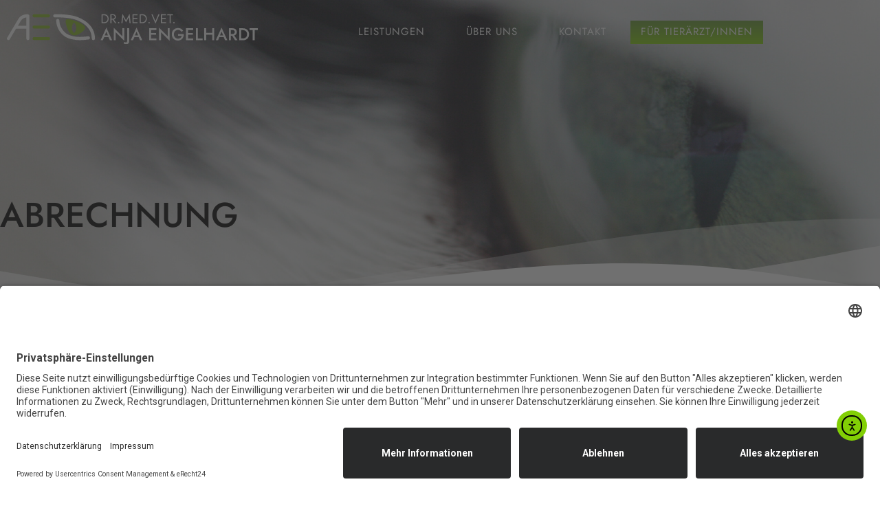

--- FILE ---
content_type: text/html; charset=UTF-8
request_url: https://www.tieraugenspezialist.de/leistungen/abrechnung/
body_size: 18185
content:
<!DOCTYPE html><html lang="de"><head ><script id="usercentrics-cmp" async data-eu-mode="true" data-settings-id="dwjHyuPHlK44pT" src="https://app.eu.usercentrics.eu/browser-ui/latest/loader.js"></script>

<script type="application/javascript" src="https://sdp.eu.usercentrics.eu/latest/uc-block.bundle.js"></script>

	<meta charset="UTF-8" />
	<meta name="viewport" content="width=device-width, initial-scale=1" />
	<meta name='robots' content='index, follow, max-image-preview:large, max-snippet:-1, max-video-preview:-1' />

	<!-- This site is optimized with the Yoast SEO plugin v26.7 - https://yoast.com/wordpress/plugins/seo/ -->
	<title>Abrechnung - Tieraugenspezialist Dr. Engelhardt</title>
	<link rel="canonical" href="https://www.tieraugenspezialist.de/leistungen/abrechnung/" />
	<meta property="og:locale" content="de_DE" />
	<meta property="og:type" content="article" />
	<meta property="og:title" content="Abrechnung - Tieraugenspezialist Dr. Engelhardt" />
	<meta property="og:description" content="Abrechnung Home Abrechnung Die Abrechnung der erbrachten Leistungen erfolgt nach der aktuellen berufsrechtlich bindenden Gebührenordnung für Tierärzte. Bitte informieren Sie sich für weitere Einzelheiten auf der Homepage der bayerischen Landestierärztekammer www.bltk.de. Nach erbrachter Leistung erhalten Sie in unserer Praxis eine detailgenaue Rechnung mit Einzelnachweisen. Diese ist direkt zu begleichen, wobei Sie neben der Barzahlung die [&hellip;]" />
	<meta property="og:url" content="https://www.tieraugenspezialist.de/leistungen/abrechnung/" />
	<meta property="og:site_name" content="Tieraugenspezialist Dr. Engelhardt" />
	<meta property="article:modified_time" content="2025-08-26T11:49:48+00:00" />
	<meta name="twitter:card" content="summary_large_image" />
	<meta name="twitter:label1" content="Geschätzte Lesezeit" />
	<meta name="twitter:data1" content="2 Minuten" />
	<script type="application/ld+json" class="yoast-schema-graph">{"@context":"https://schema.org","@graph":[{"@type":"WebPage","@id":"https://www.tieraugenspezialist.de/leistungen/abrechnung/","url":"https://www.tieraugenspezialist.de/leistungen/abrechnung/","name":"Abrechnung - Tieraugenspezialist Dr. Engelhardt","isPartOf":{"@id":"https://www.tieraugenspezialist.de/#website"},"datePublished":"2023-04-24T08:08:16+00:00","dateModified":"2025-08-26T11:49:48+00:00","breadcrumb":{"@id":"https://www.tieraugenspezialist.de/leistungen/abrechnung/#breadcrumb"},"inLanguage":"de","potentialAction":[{"@type":"ReadAction","target":["https://www.tieraugenspezialist.de/leistungen/abrechnung/"]}]},{"@type":"BreadcrumbList","@id":"https://www.tieraugenspezialist.de/leistungen/abrechnung/#breadcrumb","itemListElement":[{"@type":"ListItem","position":1,"name":"Startseite","item":"https://www.tieraugenspezialist.de/"},{"@type":"ListItem","position":2,"name":"Leistungen","item":"https://www.tieraugenspezialist.de/leistungen/"},{"@type":"ListItem","position":3,"name":"Abrechnung"}]},{"@type":"WebSite","@id":"https://www.tieraugenspezialist.de/#website","url":"https://www.tieraugenspezialist.de/","name":"Tieraugenspezialist Dr. Engelhardt","description":"Tierärztliche Spezialpraxis für Augenheilkunde","potentialAction":[{"@type":"SearchAction","target":{"@type":"EntryPoint","urlTemplate":"https://www.tieraugenspezialist.de/?s={search_term_string}"},"query-input":{"@type":"PropertyValueSpecification","valueRequired":true,"valueName":"search_term_string"}}],"inLanguage":"de"}]}</script>
	<!-- / Yoast SEO plugin. -->


<link rel='dns-prefetch' href='//cdn.elementor.com' />
<link rel="alternate" type="application/rss+xml" title="Tieraugenspezialist Dr. Engelhardt &raquo; Feed" href="https://www.tieraugenspezialist.de/feed/" />
<link rel="alternate" type="application/rss+xml" title="Tieraugenspezialist Dr. Engelhardt &raquo; Kommentar-Feed" href="https://www.tieraugenspezialist.de/comments/feed/" />
<link rel="alternate" title="oEmbed (JSON)" type="application/json+oembed" href="https://www.tieraugenspezialist.de/wp-json/oembed/1.0/embed?url=https%3A%2F%2Fwww.tieraugenspezialist.de%2Fleistungen%2Fabrechnung%2F" />
<link rel="alternate" title="oEmbed (XML)" type="text/xml+oembed" href="https://www.tieraugenspezialist.de/wp-json/oembed/1.0/embed?url=https%3A%2F%2Fwww.tieraugenspezialist.de%2Fleistungen%2Fabrechnung%2F&#038;format=xml" />
<style id='wp-img-auto-sizes-contain-inline-css' type='text/css'>
img:is([sizes=auto i],[sizes^="auto," i]){contain-intrinsic-size:3000px 1500px}
/*# sourceURL=wp-img-auto-sizes-contain-inline-css */
</style>
<link rel='stylesheet' id='jupiterx-child-css' href='https://www.tieraugenspezialist.de/wp-content/themes/jupiterx-child/assets/css/style.css?ver=6.9' type='text/css' media='all' />
<style id='wp-emoji-styles-inline-css' type='text/css'>

	img.wp-smiley, img.emoji {
		display: inline !important;
		border: none !important;
		box-shadow: none !important;
		height: 1em !important;
		width: 1em !important;
		margin: 0 0.07em !important;
		vertical-align: -0.1em !important;
		background: none !important;
		padding: 0 !important;
	}
/*# sourceURL=wp-emoji-styles-inline-css */
</style>
<style id='classic-theme-styles-inline-css' type='text/css'>
/*! This file is auto-generated */
.wp-block-button__link{color:#fff;background-color:#32373c;border-radius:9999px;box-shadow:none;text-decoration:none;padding:calc(.667em + 2px) calc(1.333em + 2px);font-size:1.125em}.wp-block-file__button{background:#32373c;color:#fff;text-decoration:none}
/*# sourceURL=/wp-includes/css/classic-themes.min.css */
</style>
<style id='global-styles-inline-css' type='text/css'>
:root{--wp--preset--aspect-ratio--square: 1;--wp--preset--aspect-ratio--4-3: 4/3;--wp--preset--aspect-ratio--3-4: 3/4;--wp--preset--aspect-ratio--3-2: 3/2;--wp--preset--aspect-ratio--2-3: 2/3;--wp--preset--aspect-ratio--16-9: 16/9;--wp--preset--aspect-ratio--9-16: 9/16;--wp--preset--color--black: #000000;--wp--preset--color--cyan-bluish-gray: #abb8c3;--wp--preset--color--white: #ffffff;--wp--preset--color--pale-pink: #f78da7;--wp--preset--color--vivid-red: #cf2e2e;--wp--preset--color--luminous-vivid-orange: #ff6900;--wp--preset--color--luminous-vivid-amber: #fcb900;--wp--preset--color--light-green-cyan: #7bdcb5;--wp--preset--color--vivid-green-cyan: #00d084;--wp--preset--color--pale-cyan-blue: #8ed1fc;--wp--preset--color--vivid-cyan-blue: #0693e3;--wp--preset--color--vivid-purple: #9b51e0;--wp--preset--gradient--vivid-cyan-blue-to-vivid-purple: linear-gradient(135deg,rgb(6,147,227) 0%,rgb(155,81,224) 100%);--wp--preset--gradient--light-green-cyan-to-vivid-green-cyan: linear-gradient(135deg,rgb(122,220,180) 0%,rgb(0,208,130) 100%);--wp--preset--gradient--luminous-vivid-amber-to-luminous-vivid-orange: linear-gradient(135deg,rgb(252,185,0) 0%,rgb(255,105,0) 100%);--wp--preset--gradient--luminous-vivid-orange-to-vivid-red: linear-gradient(135deg,rgb(255,105,0) 0%,rgb(207,46,46) 100%);--wp--preset--gradient--very-light-gray-to-cyan-bluish-gray: linear-gradient(135deg,rgb(238,238,238) 0%,rgb(169,184,195) 100%);--wp--preset--gradient--cool-to-warm-spectrum: linear-gradient(135deg,rgb(74,234,220) 0%,rgb(151,120,209) 20%,rgb(207,42,186) 40%,rgb(238,44,130) 60%,rgb(251,105,98) 80%,rgb(254,248,76) 100%);--wp--preset--gradient--blush-light-purple: linear-gradient(135deg,rgb(255,206,236) 0%,rgb(152,150,240) 100%);--wp--preset--gradient--blush-bordeaux: linear-gradient(135deg,rgb(254,205,165) 0%,rgb(254,45,45) 50%,rgb(107,0,62) 100%);--wp--preset--gradient--luminous-dusk: linear-gradient(135deg,rgb(255,203,112) 0%,rgb(199,81,192) 50%,rgb(65,88,208) 100%);--wp--preset--gradient--pale-ocean: linear-gradient(135deg,rgb(255,245,203) 0%,rgb(182,227,212) 50%,rgb(51,167,181) 100%);--wp--preset--gradient--electric-grass: linear-gradient(135deg,rgb(202,248,128) 0%,rgb(113,206,126) 100%);--wp--preset--gradient--midnight: linear-gradient(135deg,rgb(2,3,129) 0%,rgb(40,116,252) 100%);--wp--preset--font-size--small: 13px;--wp--preset--font-size--medium: 20px;--wp--preset--font-size--large: 36px;--wp--preset--font-size--x-large: 42px;--wp--preset--spacing--20: 0.44rem;--wp--preset--spacing--30: 0.67rem;--wp--preset--spacing--40: 1rem;--wp--preset--spacing--50: 1.5rem;--wp--preset--spacing--60: 2.25rem;--wp--preset--spacing--70: 3.38rem;--wp--preset--spacing--80: 5.06rem;--wp--preset--shadow--natural: 6px 6px 9px rgba(0, 0, 0, 0.2);--wp--preset--shadow--deep: 12px 12px 50px rgba(0, 0, 0, 0.4);--wp--preset--shadow--sharp: 6px 6px 0px rgba(0, 0, 0, 0.2);--wp--preset--shadow--outlined: 6px 6px 0px -3px rgb(255, 255, 255), 6px 6px rgb(0, 0, 0);--wp--preset--shadow--crisp: 6px 6px 0px rgb(0, 0, 0);}:where(.is-layout-flex){gap: 0.5em;}:where(.is-layout-grid){gap: 0.5em;}body .is-layout-flex{display: flex;}.is-layout-flex{flex-wrap: wrap;align-items: center;}.is-layout-flex > :is(*, div){margin: 0;}body .is-layout-grid{display: grid;}.is-layout-grid > :is(*, div){margin: 0;}:where(.wp-block-columns.is-layout-flex){gap: 2em;}:where(.wp-block-columns.is-layout-grid){gap: 2em;}:where(.wp-block-post-template.is-layout-flex){gap: 1.25em;}:where(.wp-block-post-template.is-layout-grid){gap: 1.25em;}.has-black-color{color: var(--wp--preset--color--black) !important;}.has-cyan-bluish-gray-color{color: var(--wp--preset--color--cyan-bluish-gray) !important;}.has-white-color{color: var(--wp--preset--color--white) !important;}.has-pale-pink-color{color: var(--wp--preset--color--pale-pink) !important;}.has-vivid-red-color{color: var(--wp--preset--color--vivid-red) !important;}.has-luminous-vivid-orange-color{color: var(--wp--preset--color--luminous-vivid-orange) !important;}.has-luminous-vivid-amber-color{color: var(--wp--preset--color--luminous-vivid-amber) !important;}.has-light-green-cyan-color{color: var(--wp--preset--color--light-green-cyan) !important;}.has-vivid-green-cyan-color{color: var(--wp--preset--color--vivid-green-cyan) !important;}.has-pale-cyan-blue-color{color: var(--wp--preset--color--pale-cyan-blue) !important;}.has-vivid-cyan-blue-color{color: var(--wp--preset--color--vivid-cyan-blue) !important;}.has-vivid-purple-color{color: var(--wp--preset--color--vivid-purple) !important;}.has-black-background-color{background-color: var(--wp--preset--color--black) !important;}.has-cyan-bluish-gray-background-color{background-color: var(--wp--preset--color--cyan-bluish-gray) !important;}.has-white-background-color{background-color: var(--wp--preset--color--white) !important;}.has-pale-pink-background-color{background-color: var(--wp--preset--color--pale-pink) !important;}.has-vivid-red-background-color{background-color: var(--wp--preset--color--vivid-red) !important;}.has-luminous-vivid-orange-background-color{background-color: var(--wp--preset--color--luminous-vivid-orange) !important;}.has-luminous-vivid-amber-background-color{background-color: var(--wp--preset--color--luminous-vivid-amber) !important;}.has-light-green-cyan-background-color{background-color: var(--wp--preset--color--light-green-cyan) !important;}.has-vivid-green-cyan-background-color{background-color: var(--wp--preset--color--vivid-green-cyan) !important;}.has-pale-cyan-blue-background-color{background-color: var(--wp--preset--color--pale-cyan-blue) !important;}.has-vivid-cyan-blue-background-color{background-color: var(--wp--preset--color--vivid-cyan-blue) !important;}.has-vivid-purple-background-color{background-color: var(--wp--preset--color--vivid-purple) !important;}.has-black-border-color{border-color: var(--wp--preset--color--black) !important;}.has-cyan-bluish-gray-border-color{border-color: var(--wp--preset--color--cyan-bluish-gray) !important;}.has-white-border-color{border-color: var(--wp--preset--color--white) !important;}.has-pale-pink-border-color{border-color: var(--wp--preset--color--pale-pink) !important;}.has-vivid-red-border-color{border-color: var(--wp--preset--color--vivid-red) !important;}.has-luminous-vivid-orange-border-color{border-color: var(--wp--preset--color--luminous-vivid-orange) !important;}.has-luminous-vivid-amber-border-color{border-color: var(--wp--preset--color--luminous-vivid-amber) !important;}.has-light-green-cyan-border-color{border-color: var(--wp--preset--color--light-green-cyan) !important;}.has-vivid-green-cyan-border-color{border-color: var(--wp--preset--color--vivid-green-cyan) !important;}.has-pale-cyan-blue-border-color{border-color: var(--wp--preset--color--pale-cyan-blue) !important;}.has-vivid-cyan-blue-border-color{border-color: var(--wp--preset--color--vivid-cyan-blue) !important;}.has-vivid-purple-border-color{border-color: var(--wp--preset--color--vivid-purple) !important;}.has-vivid-cyan-blue-to-vivid-purple-gradient-background{background: var(--wp--preset--gradient--vivid-cyan-blue-to-vivid-purple) !important;}.has-light-green-cyan-to-vivid-green-cyan-gradient-background{background: var(--wp--preset--gradient--light-green-cyan-to-vivid-green-cyan) !important;}.has-luminous-vivid-amber-to-luminous-vivid-orange-gradient-background{background: var(--wp--preset--gradient--luminous-vivid-amber-to-luminous-vivid-orange) !important;}.has-luminous-vivid-orange-to-vivid-red-gradient-background{background: var(--wp--preset--gradient--luminous-vivid-orange-to-vivid-red) !important;}.has-very-light-gray-to-cyan-bluish-gray-gradient-background{background: var(--wp--preset--gradient--very-light-gray-to-cyan-bluish-gray) !important;}.has-cool-to-warm-spectrum-gradient-background{background: var(--wp--preset--gradient--cool-to-warm-spectrum) !important;}.has-blush-light-purple-gradient-background{background: var(--wp--preset--gradient--blush-light-purple) !important;}.has-blush-bordeaux-gradient-background{background: var(--wp--preset--gradient--blush-bordeaux) !important;}.has-luminous-dusk-gradient-background{background: var(--wp--preset--gradient--luminous-dusk) !important;}.has-pale-ocean-gradient-background{background: var(--wp--preset--gradient--pale-ocean) !important;}.has-electric-grass-gradient-background{background: var(--wp--preset--gradient--electric-grass) !important;}.has-midnight-gradient-background{background: var(--wp--preset--gradient--midnight) !important;}.has-small-font-size{font-size: var(--wp--preset--font-size--small) !important;}.has-medium-font-size{font-size: var(--wp--preset--font-size--medium) !important;}.has-large-font-size{font-size: var(--wp--preset--font-size--large) !important;}.has-x-large-font-size{font-size: var(--wp--preset--font-size--x-large) !important;}
:where(.wp-block-post-template.is-layout-flex){gap: 1.25em;}:where(.wp-block-post-template.is-layout-grid){gap: 1.25em;}
:where(.wp-block-term-template.is-layout-flex){gap: 1.25em;}:where(.wp-block-term-template.is-layout-grid){gap: 1.25em;}
:where(.wp-block-columns.is-layout-flex){gap: 2em;}:where(.wp-block-columns.is-layout-grid){gap: 2em;}
:root :where(.wp-block-pullquote){font-size: 1.5em;line-height: 1.6;}
/*# sourceURL=global-styles-inline-css */
</style>
<link rel='stylesheet' id='ea11y-widget-fonts-css' href='https://www.tieraugenspezialist.de/wp-content/plugins/pojo-accessibility/assets/build/fonts.css?ver=3.9.1' type='text/css' media='all' />
<link rel='stylesheet' id='ea11y-skip-link-css' href='https://www.tieraugenspezialist.de/wp-content/plugins/pojo-accessibility/assets/build/skip-link.css?ver=3.9.1' type='text/css' media='all' />
<link rel='stylesheet' id='jupiterx-popups-animation-css' href='https://www.tieraugenspezialist.de/wp-content/plugins/jupiterx-core/includes/extensions/raven/assets/lib/animate/animate.min.css?ver=4.14.0' type='text/css' media='all' />
<link rel='stylesheet' id='jupiterx-css' href='https://www.tieraugenspezialist.de/wp-content/uploads/jupiterx/compiler/jupiterx/ef9a9ae.css?ver=4.14.0' type='text/css' media='all' />
<link rel='stylesheet' id='jupiterx-elements-dynamic-styles-css' href='https://www.tieraugenspezialist.de/wp-content/uploads/jupiterx/compiler/jupiterx-elements-dynamic-styles/440506d.css?ver=4.14.0' type='text/css' media='all' />
<link rel='stylesheet' id='elementor-icons-css' href='https://www.tieraugenspezialist.de/wp-content/plugins/elementor/assets/lib/eicons/css/elementor-icons.min.css?ver=5.45.0' type='text/css' media='all' />
<link rel='stylesheet' id='elementor-frontend-css' href='https://www.tieraugenspezialist.de/wp-content/uploads/elementor/css/custom-frontend.min.css?ver=1768718405' type='text/css' media='all' />
<link rel='stylesheet' id='font-awesome-css' href='https://www.tieraugenspezialist.de/wp-content/plugins/elementor/assets/lib/font-awesome/css/font-awesome.min.css?ver=4.7.0' type='text/css' media='all' />
<link rel='stylesheet' id='jupiterx-core-raven-frontend-css' href='https://www.tieraugenspezialist.de/wp-content/plugins/jupiterx-core/includes/extensions/raven/assets/css/frontend.min.css?ver=6.9' type='text/css' media='all' />
<link rel='stylesheet' id='elementor-post-17-css' href='https://www.tieraugenspezialist.de/wp-content/uploads/elementor/css/post-17.css?ver=1768718405' type='text/css' media='all' />
<link rel='stylesheet' id='flatpickr-css' href='https://www.tieraugenspezialist.de/wp-content/plugins/elementor/assets/lib/flatpickr/flatpickr.min.css?ver=4.6.13' type='text/css' media='all' />
<link rel='stylesheet' id='widget-heading-css' href='https://www.tieraugenspezialist.de/wp-content/plugins/elementor/assets/css/widget-heading.min.css?ver=3.34.1' type='text/css' media='all' />
<link rel='stylesheet' id='e-shapes-css' href='https://www.tieraugenspezialist.de/wp-content/plugins/elementor/assets/css/conditionals/shapes.min.css?ver=3.34.1' type='text/css' media='all' />
<link rel='stylesheet' id='e-animation-grow-css' href='https://www.tieraugenspezialist.de/wp-content/plugins/elementor/assets/lib/animations/styles/e-animation-grow.min.css?ver=3.34.1' type='text/css' media='all' />
<link rel='stylesheet' id='e-animation-shrink-css' href='https://www.tieraugenspezialist.de/wp-content/plugins/elementor/assets/lib/animations/styles/e-animation-shrink.min.css?ver=3.34.1' type='text/css' media='all' />
<link rel='stylesheet' id='e-animation-pulse-css' href='https://www.tieraugenspezialist.de/wp-content/plugins/elementor/assets/lib/animations/styles/e-animation-pulse.min.css?ver=3.34.1' type='text/css' media='all' />
<link rel='stylesheet' id='e-animation-pop-css' href='https://www.tieraugenspezialist.de/wp-content/plugins/elementor/assets/lib/animations/styles/e-animation-pop.min.css?ver=3.34.1' type='text/css' media='all' />
<link rel='stylesheet' id='e-animation-grow-rotate-css' href='https://www.tieraugenspezialist.de/wp-content/plugins/elementor/assets/lib/animations/styles/e-animation-grow-rotate.min.css?ver=3.34.1' type='text/css' media='all' />
<link rel='stylesheet' id='e-animation-wobble-skew-css' href='https://www.tieraugenspezialist.de/wp-content/plugins/elementor/assets/lib/animations/styles/e-animation-wobble-skew.min.css?ver=3.34.1' type='text/css' media='all' />
<link rel='stylesheet' id='e-animation-buzz-out-css' href='https://www.tieraugenspezialist.de/wp-content/plugins/elementor/assets/lib/animations/styles/e-animation-buzz-out.min.css?ver=3.34.1' type='text/css' media='all' />
<link rel='stylesheet' id='elementor-post-895-css' href='https://www.tieraugenspezialist.de/wp-content/uploads/elementor/css/post-895.css?ver=1768740711' type='text/css' media='all' />
<script type="text/javascript" src="https://www.tieraugenspezialist.de/wp-includes/js/jquery/jquery.min.js?ver=3.7.1" id="jquery-core-js"></script>
<script type="text/javascript" src="https://www.tieraugenspezialist.de/wp-includes/js/jquery/jquery-migrate.min.js?ver=3.4.1" id="jquery-migrate-js"></script>
<script type="text/javascript" src="https://www.tieraugenspezialist.de/wp-content/themes/jupiterx/lib/assets/dist/js/utils.min.js?ver=4.14.0" id="jupiterx-utils-js"></script>
<link rel="https://api.w.org/" href="https://www.tieraugenspezialist.de/wp-json/" /><link rel="alternate" title="JSON" type="application/json" href="https://www.tieraugenspezialist.de/wp-json/wp/v2/pages/895" /><link rel="EditURI" type="application/rsd+xml" title="RSD" href="https://www.tieraugenspezialist.de/xmlrpc.php?rsd" />
<meta name="generator" content="WordPress 6.9" />
<link rel='shortlink' href='https://www.tieraugenspezialist.de/?p=895' />
<meta name="generator" content="Elementor 3.34.1; features: additional_custom_breakpoints; settings: css_print_method-external, google_font-disabled, font_display-swap">
<style type="text/css">.recentcomments a{display:inline !important;padding:0 !important;margin:0 !important;}</style>			<style>
				.e-con.e-parent:nth-of-type(n+4):not(.e-lazyloaded):not(.e-no-lazyload),
				.e-con.e-parent:nth-of-type(n+4):not(.e-lazyloaded):not(.e-no-lazyload) * {
					background-image: none !important;
				}
				@media screen and (max-height: 1024px) {
					.e-con.e-parent:nth-of-type(n+3):not(.e-lazyloaded):not(.e-no-lazyload),
					.e-con.e-parent:nth-of-type(n+3):not(.e-lazyloaded):not(.e-no-lazyload) * {
						background-image: none !important;
					}
				}
				@media screen and (max-height: 640px) {
					.e-con.e-parent:nth-of-type(n+2):not(.e-lazyloaded):not(.e-no-lazyload),
					.e-con.e-parent:nth-of-type(n+2):not(.e-lazyloaded):not(.e-no-lazyload) * {
						background-image: none !important;
					}
				}
			</style>
			<meta name="redi-version" content="1.2.7" /><link rel="icon" href="https://www.tieraugenspezialist.de/wp-content/uploads/2023/03/cropped-favicon-32x32.png" sizes="32x32" />
<link rel="icon" href="https://www.tieraugenspezialist.de/wp-content/uploads/2023/03/cropped-favicon-192x192.png" sizes="192x192" />
<link rel="apple-touch-icon" href="https://www.tieraugenspezialist.de/wp-content/uploads/2023/03/cropped-favicon-180x180.png" />
<meta name="msapplication-TileImage" content="https://www.tieraugenspezialist.de/wp-content/uploads/2023/03/cropped-favicon-270x270.png" />
		<style type="text/css" id="wp-custom-css">
			
/* Position Icon List*/

.elementor-widget .elementor-icon-list-item, .elementor-widget .elementor-icon-list-item a {
    display: flex !important;
    align-items: baseline !important;
	-webkit-box-align: baseline !important;
}

.elementor-widget .elementor-icon-list-icon {
    display: initial !important;
}

/* END Position Icon List*/

.vet  {
background-color: var(--e-global-color-primary );
    background-image: linear-gradient(0deg, var(--e-global-color-primary ) 0%, var(--e-global-color-9367ef5 ) 100%);
	padding: 0px 10px !important;
	margin-left:-10px !important;
}

.vet a {
		color:#fff !important;
}

.vet a.raven-menu-item.raven-link-item:hover {
	border-bottom: 2px solid #669933 !important;
}

.vet:hover {
background-color: var(--e-global-color-primary );
    background-image: linear-gradient(180deg, var(--e-global-color-primary ) 0%, var(--e-global-color-9367ef5 ) 100%);
}

.jet-services__header, .jet-services .jet-services__icon .inner {
	width:40px !important;
}

p, h1, h2, h3, h4, h5, a, .timeline-item__card-desc {
	hyphens:auto !important;
}

p a {
	color: var(--e-global-color-primary) ;
}

p a:hover {
	color: var(--e-global-color-9367ef5 ) ;
}		</style>
		</head><body class="wp-singular page-template page-template-elementor_header_footer page page-id-895 page-child parent-pageid-22 wp-theme-jupiterx wp-child-theme-jupiterx-child no-js eio-default ally-default elementor-default elementor-template-full-width elementor-kit-17 elementor-page elementor-page-895 jupiterx-header-overlapped jupiterx-header-overlapped-mobile" itemscope="itemscope" itemtype="http://schema.org/WebPage">		<script>
			const onSkipLinkClick = () => {
				const htmlElement = document.querySelector('html');

				htmlElement.style['scroll-behavior'] = 'smooth';

				setTimeout( () => htmlElement.style['scroll-behavior'] = null, 1000 );
			}
			document.addEventListener("DOMContentLoaded", () => {
				if (!document.querySelector('#content')) {
					document.querySelector('.ea11y-skip-to-content-link').remove();
				}
			});
		</script>
		<nav aria-label="Zur Inhaltsnavigation springen">
			<a class="ea11y-skip-to-content-link"
				href="#content"
				tabindex="1"
				onclick="onSkipLinkClick()"
			>
				Zum Inhalt springen
				<svg width="24" height="24" viewBox="0 0 24 24" fill="none" role="presentation">
					<path d="M18 6V12C18 12.7956 17.6839 13.5587 17.1213 14.1213C16.5587 14.6839 15.7956 15 15 15H5M5 15L9 11M5 15L9 19"
								stroke="black"
								stroke-width="1.5"
								stroke-linecap="round"
								stroke-linejoin="round"
					/>
				</svg>
			</a>
			<div class="ea11y-skip-to-content-backdrop"></div>
		</nav>

		<a class="jupiterx-a11y jupiterx-a11y-skip-navigation-link" href="#jupiterx-main">Skip to content</a><div class="jupiterx-site"><header class="jupiterx-header" data-jupiterx-settings="{&quot;breakpoint&quot;:&quot;767.98&quot;,&quot;template&quot;:&quot;48&quot;,&quot;behavior&quot;:&quot;&quot;,&quot;overlap&quot;:&quot;desktop,mobile&quot;}" role="banner" itemscope="itemscope" itemtype="http://schema.org/WPHeader"><style>.elementor-48 .elementor-element.elementor-element-1f9a505 .elementor-repeater-item-9a9d3fe.jet-parallax-section__layout .jet-parallax-section__image{background-size:auto;}.elementor-48 .elementor-element.elementor-element-b076088:not(.elementor-motion-effects-element-type-background) > .elementor-widget-wrap, .elementor-48 .elementor-element.elementor-element-b076088 > .elementor-widget-wrap > .elementor-motion-effects-container > .elementor-motion-effects-layer{background-color:#FFFFFF00;}.elementor-bc-flex-widget .elementor-48 .elementor-element.elementor-element-b076088.elementor-column:not(.raven-column-flex-vertical) .elementor-widget-wrap{align-items:flex-end;}.elementor-48 .elementor-element.elementor-element-b076088.elementor-column.elementor-element[data-element_type="column"]:not(.raven-column-flex-vertical) > .elementor-widget-wrap.elementor-element-populated{align-content:flex-end;align-items:flex-end;}.elementor-48 .elementor-element.elementor-element-b076088.elementor-column.elementor-element[data-element_type="column"].raven-column-flex-vertical > .elementor-widget-wrap.elementor-element-populated{justify-content:flex-end;}.elementor-48 .elementor-element.elementor-element-b076088 > .elementor-element-populated{transition:background 0.3s, border 0.3s, border-radius 0.3s, box-shadow 0.3s;padding:20px 10px 20px 10px;}.elementor-48 .elementor-element.elementor-element-b076088 > .elementor-element-populated > .elementor-background-overlay{transition:background 0.3s, border-radius 0.3s, opacity 0.3s;}.elementor-48 .elementor-element.elementor-element-63e9baee{width:var( --container-widget-width, 32.589% );max-width:32.589%;--container-widget-width:32.589%;--container-widget-flex-grow:0;}.elementor-48 .elementor-element.elementor-element-63e9baee .raven-site-logo img, .elementor-48 .elementor-element.elementor-element-63e9baee .raven-site-logo svg{width:365px;max-width:522px;}.elementor-48 .elementor-element.elementor-element-63e9baee .raven-site-logo{text-align:left;}.elementor-widget-raven-nav-menu .raven-nav-menu-main .raven-nav-menu > li > a.raven-menu-item{font-family:var( --e-global-typography-text-font-family ), Sans-serif;font-size:var( --e-global-typography-text-font-size );font-weight:var( --e-global-typography-text-font-weight );color:var( --e-global-color-text );}.elementor-widget-raven-nav-menu .raven-nav-menu-main .raven-nav-menu > li:not(.current-menu-parent):not(.current-menu-ancestor) > a.raven-menu-item:hover:not(.raven-menu-item-active), .elementor-widget-raven-nav-menu .raven-nav-menu-main .raven-nav-menu > li:not(.current-menu-parent):not(.current-menu-ancestor) > a.highlighted:not(.raven-menu-item-active){color:var( --e-global-color-accent );}.elementor-widget-raven-nav-menu .raven-nav-menu-main .raven-nav-menu > li > a.raven-menu-item-active, .elementor-widget-raven-nav-menu .raven-nav-menu-main .raven-nav-menu > li.current-menu-parent > a, .elementor-widget-raven-nav-menu .raven-nav-menu-main .raven-nav-menu > li.current-menu-ancestor > a{color:var( --e-global-color-accent );}.elementor-widget-raven-nav-menu .raven-nav-menu-main .raven-submenu > li > a.raven-submenu-item{font-family:var( --e-global-typography-text-font-family ), Sans-serif;font-size:var( --e-global-typography-text-font-size );font-weight:var( --e-global-typography-text-font-weight );color:var( --e-global-color-text );}.elementor-widget-raven-nav-menu .raven-nav-menu-main .raven-submenu > li:not(.current-menu-parent):not(.current-menu-ancestor) > a.raven-submenu-item:hover:not(.raven-menu-item-active), .elementor-widget-raven-nav-menu .raven-nav-menu-main .raven-submenu > li:not(.current-menu-parent):not(.current-menu-ancestor) > a.highlighted:not(.raven-menu-item-active){color:var( --e-global-color-accent );}.elementor-widget-raven-nav-menu .raven-nav-menu-main .raven-submenu > li > a.raven-menu-item-active, .elementor-widget-raven-nav-menu .raven-nav-menu-main .raven-submenu > li.current-menu-parent > a, .elementor-widget-raven-nav-menu .raven-nav-menu-main .raven-submenu > li.current-menu-ancestor > a{color:var( --e-global-color-accent );}.elementor-widget-raven-nav-menu .raven-nav-menu-mobile .raven-nav-menu li > a{font-family:var( --e-global-typography-text-font-family ), Sans-serif;font-size:var( --e-global-typography-text-font-size );font-weight:var( --e-global-typography-text-font-weight );color:var( --e-global-color-text );}.elementor-widget-raven-nav-menu .raven-nav-menu-mobile .raven-nav-menu li > a:hover{color:var( --e-global-color-accent );}.elementor-widget-raven-nav-menu .raven-nav-menu-mobile .raven-nav-menu li > a.raven-menu-item-active, .elementor-widget-raven-nav-menu .raven-nav-menu-mobile .raven-nav-menu li > a:active, .elementor-widget-raven-nav-menu .raven-nav-menu-mobile .raven-nav-menu > li.current-menu-ancestor > a.raven-menu-item, .elementor-widget-raven-nav-menu li.menu-item.current-menu-ancestor > a.raven-submenu-item.has-submenu{color:var( --e-global-color-accent );}.elementor-widget-raven-nav-menu .raven-nav-menu-toggle-button{color:var( --e-global-color-secondary );}.elementor-widget-raven-nav-menu .raven-nav-menu-toggle-button svg{fill:var( --e-global-color-secondary );}.elementor-widget-raven-nav-menu .hamburger-inner, .elementor-widget-raven-nav-menu .hamburger-inner::after, .elementor-widget-raven-nav-menu .hamburger-inner::before{background-color:var( --e-global-color-secondary );}.elementor-widget-raven-nav-menu .raven-nav-menu-toggle-button:hover{color:var( --e-global-color-accent );}.elementor-widget-raven-nav-menu .raven-nav-menu-toggle-button:hover svg{fill:var( --e-global-color-accent );}.elementor-widget-raven-nav-menu .raven-nav-menu-toggle-button:hover .hamburger-inner, .elementor-widget-raven-nav-menu .raven-nav-menu-toggle-button:hover  .hamburger-inner::after, .elementor-widget-raven-nav-menu .raven-nav-menu-toggle-button:hover  .hamburger-inner::before{background-color:var( --e-global-color-accent );}.elementor-48 .elementor-element.elementor-element-726d4d4 .raven-nav-menu-vertical .raven-nav-menu li > a{justify-content:right !important;}.elementor-48 .elementor-element.elementor-element-726d4d4 .raven-nav-menu-mobile{background-color:#eeeeee;}.elementor-48 .elementor-element.elementor-element-726d4d4 > .elementor-widget-container{margin:0px 20px 0px 0px;}.elementor-48 .elementor-element.elementor-element-726d4d4 .raven-nav-menu-main .raven-nav-menu > li > a.raven-menu-item{font-family:var( --e-global-typography-b0a2bac-font-family ), Sans-serif;font-size:var( --e-global-typography-b0a2bac-font-size );font-weight:var( --e-global-typography-b0a2bac-font-weight );text-transform:var( --e-global-typography-b0a2bac-text-transform );letter-spacing:var( --e-global-typography-b0a2bac-letter-spacing );padding:5px 5px 5px 5px;color:#FFFFFF;background-color:rgba(211,211,211,0);border-color:rgba(0,0,0,0);border-style:solid;border-width:0px 0px 2px 0px;}.elementor-48 .elementor-element.elementor-element-726d4d4 .raven-nav-menu-horizontal .raven-nav-menu > li:not(:last-child){margin-right:40px;}.elementor-48 .elementor-element.elementor-element-726d4d4 .raven-nav-menu-vertical .raven-nav-menu > li:not(:last-child){margin-bottom:40px;}.elementor-48 .elementor-element.elementor-element-726d4d4 .raven-nav-menu-main .raven-nav-menu > li:not(.current-menu-parent):not(.current-menu-ancestor) > a.raven-menu-item:hover:not(.raven-menu-item-active), .elementor-48 .elementor-element.elementor-element-726d4d4 .raven-nav-menu-main .raven-nav-menu > li:not(.current-menu-parent):not(.current-menu-ancestor) > a.highlighted:not(.raven-menu-item-active){color:#FFFFFF;border-color:#FFFFFF;border-style:solid;border-width:0px 0px 2px 0px;}.elementor-48 .elementor-element.elementor-element-726d4d4 .raven-nav-menu-main .raven-nav-menu > li > a.raven-menu-item-active, .elementor-48 .elementor-element.elementor-element-726d4d4 .raven-nav-menu-main .raven-nav-menu > li.current-menu-parent > a, .elementor-48 .elementor-element.elementor-element-726d4d4 .raven-nav-menu-main .raven-nav-menu > li.current-menu-ancestor > a{color:#FFFFFF;background-color:rgba(241,201,186,0);border-color:rgba(0,0,0,0);border-style:solid;border-width:0px 0px 2px 0px;}.elementor-48 .elementor-element.elementor-element-726d4d4 .raven-nav-menu-main .raven-submenu > li > a.raven-submenu-item{font-family:var( --e-global-typography-b0a2bac-font-family ), Sans-serif;font-size:var( --e-global-typography-b0a2bac-font-size );font-weight:var( --e-global-typography-b0a2bac-font-weight );text-transform:var( --e-global-typography-b0a2bac-text-transform );letter-spacing:var( --e-global-typography-b0a2bac-letter-spacing );}.elementor-48 .elementor-element.elementor-element-726d4d4 .raven-nav-menu-main .raven-submenu > li:not(:last-child){border-bottom-width:1px;}.elementor-48 .elementor-element.elementor-element-726d4d4 .raven-menu-item i._mi{color:var( --e-global-color-secondary );}.elementor-48 .elementor-element.elementor-element-726d4d4 .raven-submenu-item i._mi{color:var( --e-global-color-secondary );}.elementor-48 .elementor-element.elementor-element-726d4d4 .raven-menu-item .sub-arrow{color:var( --e-global-color-secondary );fill:var( --e-global-color-secondary );}.elementor-48 .elementor-element.elementor-element-726d4d4 .raven-submenu-item .sub-arrow{color:var( --e-global-color-secondary );fill:var( --e-global-color-secondary );}.elementor-48 .elementor-element.elementor-element-726d4d4 .raven-nav-menu-mobile .raven-nav-menu li > a{font-size:28px;text-transform:uppercase;padding:30px 0px 30px 30px;justify-content:left !important;color:#000000;}.elementor-48 .elementor-element.elementor-element-726d4d4 .raven-nav-menu-mobile .raven-nav-menu li:not(:last-child){border-bottom-style:solid;border-color:#dddddd;border-bottom-width:1px;}.elementor-48 .elementor-element.elementor-element-726d4d4 .raven-nav-menu-mobile .raven-submenu{border-top-style:solid;border-color:#dddddd;border-top-width:1px;}.elementor-48 .elementor-element.elementor-element-726d4d4 .raven-nav-menu-mobile .raven-nav-menu li > a:hover{color:#000000;background-color:#dddddd;}.elementor-48 .elementor-element.elementor-element-726d4d4 .raven-nav-menu-toggle-button{font-size:24px;color:#000000;}.elementor-48 .elementor-element.elementor-element-726d4d4 .raven-nav-menu-custom-icon svg{width:24px;}.elementor-48 .elementor-element.elementor-element-726d4d4 .hamburger .hamburger-box{width:24px;}.elementor-48 .elementor-element.elementor-element-726d4d4 .hamburger-box{height:calc(((24px/8) * 3) + calc((24px/4) * 2));}.elementor-48 .elementor-element.elementor-element-726d4d4 .hamburger-box .hamburger-inner{margin-top:calc((24px/8) / -2);}.elementor-48 .elementor-element.elementor-element-726d4d4 .hamburger-inner{width:24px;}.elementor-48 .elementor-element.elementor-element-726d4d4 .hamburger-inner::before{width:24px;}.elementor-48 .elementor-element.elementor-element-726d4d4 .hamburger-inner::after{width:24px;}.elementor-48 .elementor-element.elementor-element-726d4d4 .hamburger-inner, .elementor-48 .elementor-element.elementor-element-726d4d4 .hamburger-inner::before, .elementor-48 .elementor-element.elementor-element-726d4d4 .hamburger-inner::after{height:calc(24px / 8);}.elementor-48 .elementor-element.elementor-element-726d4d4 .hamburger:not(.is-active) .hamburger-inner::before{top:calc(((24px/8) + calc(24px/4)) * -1);}.elementor-48 .elementor-element.elementor-element-726d4d4 .hamburger:not(.is-active) .hamburger-inner::after{bottom:calc(((24px/8) + calc(24px/4)) * -1);}.elementor-48 .elementor-element.elementor-element-726d4d4 .raven-nav-menu-toggle{text-align:right;}.elementor-48 .elementor-element.elementor-element-726d4d4 .raven-nav-menu-toggle-button svg{fill:#000000;}.elementor-48 .elementor-element.elementor-element-726d4d4 .hamburger-inner, .elementor-48 .elementor-element.elementor-element-726d4d4 .hamburger-inner::after, .elementor-48 .elementor-element.elementor-element-726d4d4 .hamburger-inner::before{background-color:#000000;}.elementor-48 .elementor-element.elementor-element-726d4d4 .raven-nav-menu-toggle-button:hover{color:#aaaaaa;}.elementor-48 .elementor-element.elementor-element-726d4d4 .raven-nav-menu-toggle-button:hover svg{fill:#aaaaaa;}.elementor-48 .elementor-element.elementor-element-726d4d4 .raven-nav-menu-toggle-button:hover .hamburger-inner, .elementor-48 .elementor-element.elementor-element-726d4d4 .raven-nav-menu-toggle-button:hover  .hamburger-inner::after, .elementor-48 .elementor-element.elementor-element-726d4d4 .raven-nav-menu-toggle-button:hover  .hamburger-inner::before{background-color:#aaaaaa;}.elementor-48 .elementor-element.elementor-element-1f9a505:not(.elementor-motion-effects-element-type-background), .elementor-48 .elementor-element.elementor-element-1f9a505 > .elementor-motion-effects-container > .elementor-motion-effects-layer{background-color:#FFFFFF00;}.elementor-48 .elementor-element.elementor-element-1f9a505 > .elementor-container{min-height:90px;}.elementor-48 .elementor-element.elementor-element-1f9a505{transition:background 0.3s, border 0.3s, border-radius 0.3s, box-shadow 0.3s;}.elementor-48 .elementor-element.elementor-element-1f9a505 > .elementor-background-overlay{transition:background 0.3s, border-radius 0.3s, opacity 0.3s;}.elementor-48 .elementor-element.elementor-element-1a2c63b .elementor-repeater-item-9a9d3fe.jet-parallax-section__layout .jet-parallax-section__image{background-size:auto;}.elementor-48 .elementor-element.elementor-element-04e21cc:not(.elementor-motion-effects-element-type-background) > .elementor-widget-wrap, .elementor-48 .elementor-element.elementor-element-04e21cc > .elementor-widget-wrap > .elementor-motion-effects-container > .elementor-motion-effects-layer{background-color:#FFFFFF00;}.elementor-bc-flex-widget .elementor-48 .elementor-element.elementor-element-04e21cc.elementor-column:not(.raven-column-flex-vertical) .elementor-widget-wrap{align-items:flex-end;}.elementor-48 .elementor-element.elementor-element-04e21cc.elementor-column.elementor-element[data-element_type="column"]:not(.raven-column-flex-vertical) > .elementor-widget-wrap.elementor-element-populated{align-content:flex-end;align-items:flex-end;}.elementor-48 .elementor-element.elementor-element-04e21cc.elementor-column.elementor-element[data-element_type="column"].raven-column-flex-vertical > .elementor-widget-wrap.elementor-element-populated{justify-content:flex-end;}.elementor-48 .elementor-element.elementor-element-04e21cc > .elementor-element-populated{transition:background 0.3s, border 0.3s, border-radius 0.3s, box-shadow 0.3s;padding:20px 10px 20px 10px;}.elementor-48 .elementor-element.elementor-element-04e21cc > .elementor-element-populated > .elementor-background-overlay{transition:background 0.3s, border-radius 0.3s, opacity 0.3s;}.elementor-48 .elementor-element.elementor-element-b824374{width:var( --container-widget-width, 32.589% );max-width:32.589%;--container-widget-width:32.589%;--container-widget-flex-grow:0;}.elementor-48 .elementor-element.elementor-element-b824374 .raven-site-logo img, .elementor-48 .elementor-element.elementor-element-b824374 .raven-site-logo svg{width:365px;max-width:522px;}.elementor-48 .elementor-element.elementor-element-b824374 .raven-site-logo{text-align:left;}.elementor-48 .elementor-element.elementor-element-168a601 .raven-nav-menu-vertical .raven-nav-menu li > a{justify-content:right !important;}.elementor-48 .elementor-element.elementor-element-168a601 .raven-nav-menu-mobile{background-color:#eeeeee;}.elementor-48 .elementor-element.elementor-element-168a601 > .elementor-widget-container{margin:0px 20px 0px 0px;}.elementor-48 .elementor-element.elementor-element-168a601 .raven-nav-menu-main .raven-nav-menu > li > a.raven-menu-item{font-family:var( --e-global-typography-b0a2bac-font-family ), Sans-serif;font-size:var( --e-global-typography-b0a2bac-font-size );font-weight:var( --e-global-typography-b0a2bac-font-weight );text-transform:var( --e-global-typography-b0a2bac-text-transform );letter-spacing:var( --e-global-typography-b0a2bac-letter-spacing );padding:5px 5px 5px 5px;color:var( --e-global-color-secondary );background-color:rgba(211,211,211,0);border-color:rgba(0,0,0,0);border-style:solid;border-width:0px 0px 2px 0px;}.elementor-48 .elementor-element.elementor-element-168a601 .raven-nav-menu-horizontal .raven-nav-menu > li:not(:last-child){margin-right:40px;}.elementor-48 .elementor-element.elementor-element-168a601 .raven-nav-menu-vertical .raven-nav-menu > li:not(:last-child){margin-bottom:40px;}.elementor-48 .elementor-element.elementor-element-168a601 .raven-nav-menu-main .raven-nav-menu > li:not(.current-menu-parent):not(.current-menu-ancestor) > a.raven-menu-item:hover:not(.raven-menu-item-active), .elementor-48 .elementor-element.elementor-element-168a601 .raven-nav-menu-main .raven-nav-menu > li:not(.current-menu-parent):not(.current-menu-ancestor) > a.highlighted:not(.raven-menu-item-active){color:var( --e-global-color-secondary );border-color:var( --e-global-color-secondary );border-style:solid;border-width:0px 0px 2px 0px;}.elementor-48 .elementor-element.elementor-element-168a601 .raven-nav-menu-main .raven-nav-menu > li > a.raven-menu-item-active, .elementor-48 .elementor-element.elementor-element-168a601 .raven-nav-menu-main .raven-nav-menu > li.current-menu-parent > a, .elementor-48 .elementor-element.elementor-element-168a601 .raven-nav-menu-main .raven-nav-menu > li.current-menu-ancestor > a{color:var( --e-global-color-secondary );background-color:rgba(241,201,186,0);border-color:rgba(0,0,0,0);border-style:solid;border-width:0px 0px 2px 0px;}.elementor-48 .elementor-element.elementor-element-168a601 .raven-nav-menu-main .raven-submenu > li > a.raven-submenu-item{font-family:var( --e-global-typography-b0a2bac-font-family ), Sans-serif;font-size:var( --e-global-typography-b0a2bac-font-size );font-weight:var( --e-global-typography-b0a2bac-font-weight );text-transform:var( --e-global-typography-b0a2bac-text-transform );letter-spacing:var( --e-global-typography-b0a2bac-letter-spacing );}.elementor-48 .elementor-element.elementor-element-168a601 .raven-nav-menu-main .raven-submenu > li:not(:last-child){border-bottom-width:1px;}.elementor-48 .elementor-element.elementor-element-168a601 .raven-menu-item i._mi{color:var( --e-global-color-secondary );}.elementor-48 .elementor-element.elementor-element-168a601 .raven-submenu-item i._mi{color:var( --e-global-color-secondary );}.elementor-48 .elementor-element.elementor-element-168a601 .raven-menu-item .sub-arrow{color:var( --e-global-color-secondary );fill:var( --e-global-color-secondary );}.elementor-48 .elementor-element.elementor-element-168a601 .raven-submenu-item .sub-arrow{color:var( --e-global-color-secondary );fill:var( --e-global-color-secondary );}.elementor-48 .elementor-element.elementor-element-168a601 .raven-nav-menu-mobile .raven-nav-menu li > a{font-size:28px;text-transform:uppercase;padding:30px 0px 30px 30px;justify-content:left !important;color:#000000;}.elementor-48 .elementor-element.elementor-element-168a601 .raven-nav-menu-mobile .raven-nav-menu li:not(:last-child){border-bottom-style:solid;border-color:#dddddd;border-bottom-width:1px;}.elementor-48 .elementor-element.elementor-element-168a601 .raven-nav-menu-mobile .raven-submenu{border-top-style:solid;border-color:#dddddd;border-top-width:1px;}.elementor-48 .elementor-element.elementor-element-168a601 .raven-nav-menu-mobile .raven-nav-menu li > a:hover{color:#000000;background-color:#dddddd;}.elementor-48 .elementor-element.elementor-element-168a601 .raven-nav-menu-toggle-button{font-size:24px;color:#000000;}.elementor-48 .elementor-element.elementor-element-168a601 .raven-nav-menu-custom-icon svg{width:24px;}.elementor-48 .elementor-element.elementor-element-168a601 .hamburger .hamburger-box{width:24px;}.elementor-48 .elementor-element.elementor-element-168a601 .hamburger-box{height:calc(((24px/8) * 3) + calc((24px/4) * 2));}.elementor-48 .elementor-element.elementor-element-168a601 .hamburger-box .hamburger-inner{margin-top:calc((24px/8) / -2);}.elementor-48 .elementor-element.elementor-element-168a601 .hamburger-inner{width:24px;}.elementor-48 .elementor-element.elementor-element-168a601 .hamburger-inner::before{width:24px;}.elementor-48 .elementor-element.elementor-element-168a601 .hamburger-inner::after{width:24px;}.elementor-48 .elementor-element.elementor-element-168a601 .hamburger-inner, .elementor-48 .elementor-element.elementor-element-168a601 .hamburger-inner::before, .elementor-48 .elementor-element.elementor-element-168a601 .hamburger-inner::after{height:calc(24px / 8);}.elementor-48 .elementor-element.elementor-element-168a601 .hamburger:not(.is-active) .hamburger-inner::before{top:calc(((24px/8) + calc(24px/4)) * -1);}.elementor-48 .elementor-element.elementor-element-168a601 .hamburger:not(.is-active) .hamburger-inner::after{bottom:calc(((24px/8) + calc(24px/4)) * -1);}.elementor-48 .elementor-element.elementor-element-168a601 .raven-nav-menu-toggle{text-align:right;}.elementor-48 .elementor-element.elementor-element-168a601 .raven-nav-menu-toggle-button svg{fill:#000000;}.elementor-48 .elementor-element.elementor-element-168a601 .hamburger-inner, .elementor-48 .elementor-element.elementor-element-168a601 .hamburger-inner::after, .elementor-48 .elementor-element.elementor-element-168a601 .hamburger-inner::before{background-color:#000000;}.elementor-48 .elementor-element.elementor-element-168a601 .raven-nav-menu-toggle-button:hover{color:#aaaaaa;}.elementor-48 .elementor-element.elementor-element-168a601 .raven-nav-menu-toggle-button:hover svg{fill:#aaaaaa;}.elementor-48 .elementor-element.elementor-element-168a601 .raven-nav-menu-toggle-button:hover .hamburger-inner, .elementor-48 .elementor-element.elementor-element-168a601 .raven-nav-menu-toggle-button:hover  .hamburger-inner::after, .elementor-48 .elementor-element.elementor-element-168a601 .raven-nav-menu-toggle-button:hover  .hamburger-inner::before{background-color:#aaaaaa;}.elementor-48 .elementor-element.elementor-element-1a2c63b:not(.elementor-motion-effects-element-type-background), .elementor-48 .elementor-element.elementor-element-1a2c63b > .elementor-motion-effects-container > .elementor-motion-effects-layer{background-color:#FFFFFF;}.elementor-48 .elementor-element.elementor-element-1a2c63b > .elementor-container{min-height:90px;}.elementor-48 .elementor-element.elementor-element-1a2c63b{box-shadow:0px 0px 10px 0px rgba(0,0,0,0.5);transition:background 0.3s, border 0.3s, border-radius 0.3s, box-shadow 0.3s;}.elementor-48 .elementor-element.elementor-element-1a2c63b > .elementor-background-overlay{transition:background 0.3s, border-radius 0.3s, opacity 0.3s;}@media(max-width:1024px){.elementor-48 .elementor-element.elementor-element-63e9baee .raven-site-logo img, .elementor-48 .elementor-element.elementor-element-63e9baee .raven-site-logo svg{max-width:434px;}.elementor-widget-raven-nav-menu .raven-nav-menu-main .raven-nav-menu > li > a.raven-menu-item{font-size:var( --e-global-typography-text-font-size );}.elementor-widget-raven-nav-menu .raven-nav-menu-main .raven-submenu > li > a.raven-submenu-item{font-size:var( --e-global-typography-text-font-size );}.elementor-widget-raven-nav-menu .raven-nav-menu-mobile .raven-nav-menu li > a{font-size:var( --e-global-typography-text-font-size );}.elementor-48 .elementor-element.elementor-element-726d4d4 .raven-nav-menu-vertical .raven-nav-menu li > a{justify-content:center !important;}.elementor-48 .elementor-element.elementor-element-726d4d4 .raven-nav-menu-main .raven-nav-menu > li > a.raven-menu-item{font-size:var( --e-global-typography-b0a2bac-font-size );letter-spacing:var( --e-global-typography-b0a2bac-letter-spacing );}.elementor-48 .elementor-element.elementor-element-726d4d4 .raven-nav-menu-main .raven-submenu > li > a.raven-submenu-item{font-size:var( --e-global-typography-b0a2bac-font-size );letter-spacing:var( --e-global-typography-b0a2bac-letter-spacing );}.elementor-48 .elementor-element.elementor-element-726d4d4 .raven-nav-menu-mobile .raven-nav-menu li > a{font-size:16px;letter-spacing:2px;padding:20px 20px 20px 20px;}.elementor-48 .elementor-element.elementor-element-726d4d4:not(.raven-nav-menu-stretch) .raven-nav-menu-mobile{margin-top:21px;}.elementor-48 .elementor-element.elementor-element-726d4d4.raven-nav-menu-stretch .raven-nav-menu-mobile{top:auto !important;margin-top:21px;}.elementor-48 .elementor-element.elementor-element-726d4d4 .raven-nav-menu-toggle-button{color:#FFFFFF;}.elementor-48 .elementor-element.elementor-element-726d4d4 .raven-nav-menu-toggle-button svg{fill:#FFFFFF;}.elementor-48 .elementor-element.elementor-element-726d4d4 .hamburger-inner, .elementor-48 .elementor-element.elementor-element-726d4d4 .hamburger-inner::after, .elementor-48 .elementor-element.elementor-element-726d4d4 .hamburger-inner::before{background-color:#FFFFFF;}.elementor-48 .elementor-element.elementor-element-726d4d4 .raven-nav-menu-toggle-button:hover{color:#FFFFFF;}.elementor-48 .elementor-element.elementor-element-726d4d4 .raven-nav-menu-toggle-button:hover svg{fill:#FFFFFF;}.elementor-48 .elementor-element.elementor-element-726d4d4 .raven-nav-menu-toggle-button:hover .hamburger-inner, .elementor-48 .elementor-element.elementor-element-726d4d4 .raven-nav-menu-toggle-button:hover  .hamburger-inner::after, .elementor-48 .elementor-element.elementor-element-726d4d4 .raven-nav-menu-toggle-button:hover  .hamburger-inner::before{background-color:#FFFFFF;}.elementor-48 .elementor-element.elementor-element-168a601 .raven-nav-menu-vertical .raven-nav-menu li > a{justify-content:center !important;}.elementor-48 .elementor-element.elementor-element-168a601 .raven-nav-menu-main .raven-nav-menu > li > a.raven-menu-item{font-size:var( --e-global-typography-b0a2bac-font-size );letter-spacing:var( --e-global-typography-b0a2bac-letter-spacing );}.elementor-48 .elementor-element.elementor-element-168a601 .raven-nav-menu-main .raven-submenu > li > a.raven-submenu-item{font-size:var( --e-global-typography-b0a2bac-font-size );letter-spacing:var( --e-global-typography-b0a2bac-letter-spacing );}.elementor-48 .elementor-element.elementor-element-168a601 .raven-nav-menu-mobile .raven-nav-menu li > a{font-size:16px;letter-spacing:2px;padding:20px 20px 20px 20px;}.elementor-48 .elementor-element.elementor-element-168a601:not(.raven-nav-menu-stretch) .raven-nav-menu-mobile{margin-top:21px;}.elementor-48 .elementor-element.elementor-element-168a601.raven-nav-menu-stretch .raven-nav-menu-mobile{top:auto !important;margin-top:21px;}.elementor-48 .elementor-element.elementor-element-168a601 .raven-nav-menu-toggle-button{color:var( --e-global-color-secondary );}.elementor-48 .elementor-element.elementor-element-168a601 .raven-nav-menu-toggle-button svg{fill:var( --e-global-color-secondary );}.elementor-48 .elementor-element.elementor-element-168a601 .hamburger-inner, .elementor-48 .elementor-element.elementor-element-168a601 .hamburger-inner::after, .elementor-48 .elementor-element.elementor-element-168a601 .hamburger-inner::before{background-color:var( --e-global-color-secondary );}.elementor-48 .elementor-element.elementor-element-168a601 .raven-nav-menu-toggle-button:hover{color:var( --e-global-color-secondary );}.elementor-48 .elementor-element.elementor-element-168a601 .raven-nav-menu-toggle-button:hover svg{fill:var( --e-global-color-secondary );}.elementor-48 .elementor-element.elementor-element-168a601 .raven-nav-menu-toggle-button:hover .hamburger-inner, .elementor-48 .elementor-element.elementor-element-168a601 .raven-nav-menu-toggle-button:hover  .hamburger-inner::after, .elementor-48 .elementor-element.elementor-element-168a601 .raven-nav-menu-toggle-button:hover  .hamburger-inner::before{background-color:var( --e-global-color-secondary );}}@media(max-width:767px){.elementor-48 .elementor-element.elementor-element-63e9baee .raven-site-logo img, .elementor-48 .elementor-element.elementor-element-63e9baee .raven-site-logo svg{width:280px;max-width:280px;}.elementor-widget-raven-nav-menu .raven-nav-menu-main .raven-nav-menu > li > a.raven-menu-item{font-size:var( --e-global-typography-text-font-size );}.elementor-widget-raven-nav-menu .raven-nav-menu-main .raven-submenu > li > a.raven-submenu-item{font-size:var( --e-global-typography-text-font-size );}.elementor-widget-raven-nav-menu .raven-nav-menu-mobile .raven-nav-menu li > a{font-size:var( --e-global-typography-text-font-size );}.elementor-48 .elementor-element.elementor-element-726d4d4 > .elementor-widget-container{margin:0px 0px 0px 0px;}.elementor-48 .elementor-element.elementor-element-726d4d4 .raven-nav-menu-main .raven-nav-menu > li > a.raven-menu-item{font-size:var( --e-global-typography-b0a2bac-font-size );letter-spacing:var( --e-global-typography-b0a2bac-letter-spacing );}.elementor-48 .elementor-element.elementor-element-726d4d4 .raven-nav-menu-main .raven-submenu > li > a.raven-submenu-item{font-size:var( --e-global-typography-b0a2bac-font-size );letter-spacing:var( --e-global-typography-b0a2bac-letter-spacing );}.elementor-48 .elementor-element.elementor-element-726d4d4 .raven-nav-menu-mobile .raven-nav-menu li > a{padding:15px 15px 15px 15px;}.elementor-48 .elementor-element.elementor-element-1f9a505 > .elementor-container{min-height:70px;}.elementor-48 .elementor-element.elementor-element-b824374 .raven-site-logo img, .elementor-48 .elementor-element.elementor-element-b824374 .raven-site-logo svg{width:280px;max-width:280px;}.elementor-48 .elementor-element.elementor-element-168a601 > .elementor-widget-container{margin:0px 0px 0px 0px;}.elementor-48 .elementor-element.elementor-element-168a601 .raven-nav-menu-main .raven-nav-menu > li > a.raven-menu-item{font-size:var( --e-global-typography-b0a2bac-font-size );letter-spacing:var( --e-global-typography-b0a2bac-letter-spacing );}.elementor-48 .elementor-element.elementor-element-168a601 .raven-nav-menu-main .raven-submenu > li > a.raven-submenu-item{font-size:var( --e-global-typography-b0a2bac-font-size );letter-spacing:var( --e-global-typography-b0a2bac-letter-spacing );}.elementor-48 .elementor-element.elementor-element-168a601 .raven-nav-menu-mobile .raven-nav-menu li > a{padding:15px 15px 15px 15px;}.elementor-48 .elementor-element.elementor-element-1a2c63b > .elementor-container{min-height:70px;}}/* Start custom CSS for section, class: .elementor-element-1a2c63b */.elementor-48 .elementor-element.elementor-element-1a2c63b {	 
   display: none;	 
}	 
.elementor-48 .elementor-element.elementor-element-1a2c63b.raven-sticky--effects, .elementor-48 .elementor-element.elementor-element-1a2c63b.elementor-sticky--effects {
   display: block;	 
   width: 100%;	 
}

.elementor-48 .elementor-element.elementor-element-1a2c63b.raven-sticky--effects[data-element_type="container"], .elementor-48 .elementor-element.elementor-element-1a2c63b.elementor-sticky--effects[data-element_type="container"] {
   display: flex;	 
   width: 100% !important;	 
}/* End custom CSS */</style>		<div data-elementor-type="header" data-elementor-id="48" class="elementor elementor-48">
						<section class="elementor-section elementor-top-section elementor-element elementor-element-1f9a505 elementor-section-height-min-height elementor-section-items-top elementor-section-boxed elementor-section-height-default" data-id="1f9a505" data-element_type="section" data-settings="{&quot;jet_parallax_layout_list&quot;:[{&quot;jet_parallax_layout_image&quot;:{&quot;url&quot;:&quot;&quot;,&quot;id&quot;:&quot;&quot;,&quot;size&quot;:&quot;&quot;},&quot;_id&quot;:&quot;9a9d3fe&quot;,&quot;jet_parallax_layout_speed&quot;:{&quot;unit&quot;:&quot;%&quot;,&quot;size&quot;:50,&quot;sizes&quot;:[]},&quot;jet_parallax_layout_image_tablet_extra&quot;:{&quot;url&quot;:&quot;&quot;,&quot;id&quot;:&quot;&quot;,&quot;size&quot;:&quot;&quot;},&quot;jet_parallax_layout_image_tablet&quot;:{&quot;url&quot;:&quot;&quot;,&quot;id&quot;:&quot;&quot;,&quot;size&quot;:&quot;&quot;},&quot;jet_parallax_layout_image_mobile&quot;:{&quot;url&quot;:&quot;&quot;,&quot;id&quot;:&quot;&quot;,&quot;size&quot;:&quot;&quot;},&quot;jet_parallax_layout_type&quot;:&quot;scroll&quot;,&quot;jet_parallax_layout_direction&quot;:&quot;1&quot;,&quot;jet_parallax_layout_fx_direction&quot;:null,&quot;jet_parallax_layout_z_index&quot;:&quot;&quot;,&quot;jet_parallax_layout_bg_x&quot;:50,&quot;jet_parallax_layout_bg_x_tablet_extra&quot;:&quot;&quot;,&quot;jet_parallax_layout_bg_x_tablet&quot;:&quot;&quot;,&quot;jet_parallax_layout_bg_x_mobile&quot;:&quot;&quot;,&quot;jet_parallax_layout_bg_y&quot;:50,&quot;jet_parallax_layout_bg_y_tablet_extra&quot;:&quot;&quot;,&quot;jet_parallax_layout_bg_y_tablet&quot;:&quot;&quot;,&quot;jet_parallax_layout_bg_y_mobile&quot;:&quot;&quot;,&quot;jet_parallax_layout_bg_size&quot;:&quot;auto&quot;,&quot;jet_parallax_layout_bg_size_tablet_extra&quot;:&quot;&quot;,&quot;jet_parallax_layout_bg_size_tablet&quot;:&quot;&quot;,&quot;jet_parallax_layout_bg_size_mobile&quot;:&quot;&quot;,&quot;jet_parallax_layout_animation_prop&quot;:&quot;transform&quot;,&quot;jet_parallax_layout_on&quot;:[&quot;desktop&quot;,&quot;tablet&quot;]}],&quot;background_background&quot;:&quot;classic&quot;}">
						<div class="elementor-container elementor-column-gap-default">
					<div class="elementor-column elementor-col-100 elementor-top-column elementor-element elementor-element-b076088 raven-column-flex-horizontal" data-id="b076088" data-element_type="column" data-settings="{&quot;background_background&quot;:&quot;classic&quot;}">
			<div class="elementor-widget-wrap elementor-element-populated">
						<div class="elementor-element elementor-element-63e9baee elementor-widget__width-initial elementor-widget elementor-widget-raven-site-logo" data-id="63e9baee" data-element_type="widget" data-widget_type="raven-site-logo.default">
				<div class="elementor-widget-container">
							<div class="raven-widget-wrapper">
			<div class="raven-site-logo raven-site-logo-customizer">
									<a class="raven-site-logo-link" href="https://www.tieraugenspezialist.de">
								<picture><source media='(max-width:767px)' srcset='https://www.tieraugenspezialist.de/wp-content/uploads/2023/04/logo-white-1.svg 1x, https://www.tieraugenspezialist.de/wp-content/uploads/2023/04/logo-white-1.svg 2x'><source media='(max-width:1024px)' srcset='https://www.tieraugenspezialist.de/wp-content/uploads/2023/04/logo-white-1.svg 1x, https://www.tieraugenspezialist.de/wp-content/uploads/2023/04/logo-white-1.svg 2x'><img srcset="https://www.tieraugenspezialist.de/wp-content/uploads/2023/04/logo-white-1.svg 1x, https://www.tieraugenspezialist.de/wp-content/uploads/2023/04/logo-white-1.svg 2x" src="https://www.tieraugenspezialist.de/wp-content/uploads/2023/04/logo-white-1.svg" alt="Tieraugenspezialist Dr. Engelhardt" data-no-lazy="1" /></picture>									</a>
							</div>
		</div>
						</div>
				</div>
				<div class="elementor-element elementor-element-08d56c2 elementor-widget elementor-widget-raven-flex-spacer" data-id="08d56c2" data-element_type="widget" data-widget_type="raven-flex-spacer.default">
				<div class="elementor-widget-container">
								<div class="raven-spacer">&nbsp;</div>
						</div>
				</div>
				<div class="elementor-element elementor-element-726d4d4 raven-breakpoint-tablet raven-nav-menu-align-right raven-tablet-nav-menu-align-center raven-nav-menu-stretch elementor-widget elementor-widget-raven-nav-menu" data-id="726d4d4" data-element_type="widget" data-settings="{&quot;submenu_space_between&quot;:{&quot;unit&quot;:&quot;px&quot;,&quot;size&quot;:3,&quot;sizes&quot;:[]},&quot;submenu_icon&quot;:&quot;&lt;svg 0=\&quot;fas fa-chevron-down\&quot; class=\&quot;e-font-icon-svg e-fas-chevron-down\&quot;&gt;\n\t\t\t\t\t&lt;use xlink:href=\&quot;#fas-chevron-down\&quot;&gt;\n\t\t\t\t\t\t&lt;symbol id=\&quot;fas-chevron-down\&quot; viewBox=\&quot;0 0 448 512\&quot;&gt;\n\t\t\t\t\t\t\t&lt;path d=\&quot;M207.029 381.476L12.686 187.132c-9.373-9.373-9.373-24.569 0-33.941l22.667-22.667c9.357-9.357 24.522-9.375 33.901-.04L224 284.505l154.745-154.021c9.379-9.335 24.544-9.317 33.901.04l22.667 22.667c9.373 9.373 9.373 24.569 0 33.941L240.971 381.476c-9.373 9.372-24.569 9.372-33.942 0z\&quot;&gt;&lt;\/path&gt;\n\t\t\t\t\t\t&lt;\/symbol&gt;\n\t\t\t\t\t&lt;\/use&gt;\n\t\t\t\t&lt;\/svg&gt;&quot;,&quot;full_width&quot;:&quot;stretch&quot;,&quot;mobile_layout&quot;:&quot;dropdown&quot;,&quot;submenu_opening_position&quot;:&quot;bottom&quot;}" data-widget_type="raven-nav-menu.default">
				<div class="elementor-widget-container">
							<nav class="raven-nav-menu-main raven-nav-menu-horizontal raven-nav-menu-tablet-horizontal raven-nav-menu-mobile-horizontal raven-nav-icons-hidden-tablet raven-nav-icons-hidden-mobile">
			<ul id="menu-726d4d4" class="raven-nav-menu"><li class="menu-item menu-item-type-post_type menu-item-object-page current-page-ancestor current-menu-ancestor current-menu-parent current-page-parent current_page_parent current_page_ancestor menu-item-has-children menu-item-43"><a href="https://www.tieraugenspezialist.de/leistungen/" class="raven-menu-item raven-link-item ">Leistungen</a>
<ul class="0 sub-menu raven-submenu">
	<li class="menu-item menu-item-type-post_type menu-item-object-page menu-item-764"><a href="https://www.tieraugenspezialist.de/leistungen/diagnostik/" class="raven-submenu-item raven-link-item ">Diagnostik</a></li>
	<li class="menu-item menu-item-type-post_type menu-item-object-page menu-item-763"><a href="https://www.tieraugenspezialist.de/leistungen/narkose/" class="raven-submenu-item raven-link-item ">Narkose</a></li>
	<li class="menu-item menu-item-type-post_type menu-item-object-page menu-item-918"><a href="https://www.tieraugenspezialist.de/leistungen/chirurgie/" class="raven-submenu-item raven-link-item ">Chirurgie</a></li>
	<li class="menu-item menu-item-type-post_type menu-item-object-page menu-item-939"><a href="https://www.tieraugenspezialist.de/leistungen/zuchtuntersuchungen/" class="raven-submenu-item raven-link-item ">Zuchtuntersuchungen</a></li>
	<li class="menu-item menu-item-type-post_type menu-item-object-page menu-item-940"><a href="https://www.tieraugenspezialist.de/leistungen/notfaelle/" class="raven-submenu-item raven-link-item ">Notfälle</a></li>
	<li class="menu-item menu-item-type-post_type menu-item-object-page current-menu-item page_item page-item-895 current_page_item menu-item-941"><a href="https://www.tieraugenspezialist.de/leistungen/abrechnung/" aria-current="page" class="raven-submenu-item raven-link-item  raven-menu-item-active">Abrechnung</a></li>
</ul>
</li>
<li class="menu-item menu-item-type-post_type menu-item-object-page menu-item-has-children menu-item-44"><a href="https://www.tieraugenspezialist.de/ueber-uns/" class="raven-menu-item raven-link-item ">Über uns</a>
<ul class="0 sub-menu raven-submenu">
	<li class="menu-item menu-item-type-post_type menu-item-object-page menu-item-815"><a href="https://www.tieraugenspezialist.de/ueber-uns/unser-team/" class="raven-submenu-item raven-link-item ">Unser Team</a></li>
	<li class="menu-item menu-item-type-post_type menu-item-object-page menu-item-814"><a href="https://www.tieraugenspezialist.de/ueber-uns/philosophie/" class="raven-submenu-item raven-link-item ">Philosophie</a></li>
	<li class="menu-item menu-item-type-post_type menu-item-object-page menu-item-813"><a href="https://www.tieraugenspezialist.de/ueber-uns/stellenangebote/" class="raven-submenu-item raven-link-item ">Stellenangebote</a></li>
</ul>
</li>
<li class="menu-item menu-item-type-post_type menu-item-object-page menu-item-46"><a href="https://www.tieraugenspezialist.de/kontakt/" class="raven-menu-item raven-link-item ">Kontakt</a></li>
<li class="vet menu-item menu-item-type-post_type menu-item-object-page menu-item-47"><a href="https://www.tieraugenspezialist.de/tieraerzte/" class="raven-menu-item raven-link-item ">Für Tierärzt/innen</a></li>
</ul>		</nav>

		<div class="raven-nav-menu-toggle">

						<div class="raven-nav-menu-toggle-button ">
								<span class="fa fa-bars"></span>
								</div>

		</div>
		<nav class="raven-nav-icons-hidden-tablet raven-nav-icons-hidden-mobile raven-nav-menu-mobile raven-nav-menu-dropdown">
									<div class="raven-container">
				<ul id="menu-mobile-726d4d4" class="raven-nav-menu"><li class="menu-item menu-item-type-post_type menu-item-object-page current-page-ancestor current-menu-ancestor current-menu-parent current-page-parent current_page_parent current_page_ancestor menu-item-has-children menu-item-43"><a href="https://www.tieraugenspezialist.de/leistungen/" class="raven-menu-item raven-link-item ">Leistungen</a>
<ul class="0 sub-menu raven-submenu">
	<li class="menu-item menu-item-type-post_type menu-item-object-page menu-item-764"><a href="https://www.tieraugenspezialist.de/leistungen/diagnostik/" class="raven-submenu-item raven-link-item ">Diagnostik</a></li>
	<li class="menu-item menu-item-type-post_type menu-item-object-page menu-item-763"><a href="https://www.tieraugenspezialist.de/leistungen/narkose/" class="raven-submenu-item raven-link-item ">Narkose</a></li>
	<li class="menu-item menu-item-type-post_type menu-item-object-page menu-item-918"><a href="https://www.tieraugenspezialist.de/leistungen/chirurgie/" class="raven-submenu-item raven-link-item ">Chirurgie</a></li>
	<li class="menu-item menu-item-type-post_type menu-item-object-page menu-item-939"><a href="https://www.tieraugenspezialist.de/leistungen/zuchtuntersuchungen/" class="raven-submenu-item raven-link-item ">Zuchtuntersuchungen</a></li>
	<li class="menu-item menu-item-type-post_type menu-item-object-page menu-item-940"><a href="https://www.tieraugenspezialist.de/leistungen/notfaelle/" class="raven-submenu-item raven-link-item ">Notfälle</a></li>
	<li class="menu-item menu-item-type-post_type menu-item-object-page current-menu-item page_item page-item-895 current_page_item menu-item-941"><a href="https://www.tieraugenspezialist.de/leistungen/abrechnung/" aria-current="page" class="raven-submenu-item raven-link-item  raven-menu-item-active">Abrechnung</a></li>
</ul>
</li>
<li class="menu-item menu-item-type-post_type menu-item-object-page menu-item-has-children menu-item-44"><a href="https://www.tieraugenspezialist.de/ueber-uns/" class="raven-menu-item raven-link-item ">Über uns</a>
<ul class="0 sub-menu raven-submenu">
	<li class="menu-item menu-item-type-post_type menu-item-object-page menu-item-815"><a href="https://www.tieraugenspezialist.de/ueber-uns/unser-team/" class="raven-submenu-item raven-link-item ">Unser Team</a></li>
	<li class="menu-item menu-item-type-post_type menu-item-object-page menu-item-814"><a href="https://www.tieraugenspezialist.de/ueber-uns/philosophie/" class="raven-submenu-item raven-link-item ">Philosophie</a></li>
	<li class="menu-item menu-item-type-post_type menu-item-object-page menu-item-813"><a href="https://www.tieraugenspezialist.de/ueber-uns/stellenangebote/" class="raven-submenu-item raven-link-item ">Stellenangebote</a></li>
</ul>
</li>
<li class="menu-item menu-item-type-post_type menu-item-object-page menu-item-46"><a href="https://www.tieraugenspezialist.de/kontakt/" class="raven-menu-item raven-link-item ">Kontakt</a></li>
<li class="vet menu-item menu-item-type-post_type menu-item-object-page menu-item-47"><a href="https://www.tieraugenspezialist.de/tieraerzte/" class="raven-menu-item raven-link-item ">Für Tierärzt/innen</a></li>
</ul>			</div>
		</nav>
						</div>
				</div>
					</div>
		</div>
					</div>
		</section>
				<section class="elementor-section elementor-top-section elementor-element elementor-element-1a2c63b elementor-section-height-min-height elementor-section-items-top elementor-section-boxed elementor-section-height-default" data-id="1a2c63b" data-element_type="section" data-settings="{&quot;jet_parallax_layout_list&quot;:[{&quot;jet_parallax_layout_image&quot;:{&quot;url&quot;:&quot;&quot;,&quot;id&quot;:&quot;&quot;,&quot;size&quot;:&quot;&quot;},&quot;_id&quot;:&quot;9a9d3fe&quot;,&quot;jet_parallax_layout_speed&quot;:{&quot;unit&quot;:&quot;%&quot;,&quot;size&quot;:50,&quot;sizes&quot;:[]},&quot;jet_parallax_layout_image_tablet_extra&quot;:{&quot;url&quot;:&quot;&quot;,&quot;id&quot;:&quot;&quot;,&quot;size&quot;:&quot;&quot;},&quot;jet_parallax_layout_image_tablet&quot;:{&quot;url&quot;:&quot;&quot;,&quot;id&quot;:&quot;&quot;,&quot;size&quot;:&quot;&quot;},&quot;jet_parallax_layout_image_mobile&quot;:{&quot;url&quot;:&quot;&quot;,&quot;id&quot;:&quot;&quot;,&quot;size&quot;:&quot;&quot;},&quot;jet_parallax_layout_type&quot;:&quot;scroll&quot;,&quot;jet_parallax_layout_direction&quot;:&quot;1&quot;,&quot;jet_parallax_layout_fx_direction&quot;:null,&quot;jet_parallax_layout_z_index&quot;:&quot;&quot;,&quot;jet_parallax_layout_bg_x&quot;:50,&quot;jet_parallax_layout_bg_x_tablet_extra&quot;:&quot;&quot;,&quot;jet_parallax_layout_bg_x_tablet&quot;:&quot;&quot;,&quot;jet_parallax_layout_bg_x_mobile&quot;:&quot;&quot;,&quot;jet_parallax_layout_bg_y&quot;:50,&quot;jet_parallax_layout_bg_y_tablet_extra&quot;:&quot;&quot;,&quot;jet_parallax_layout_bg_y_tablet&quot;:&quot;&quot;,&quot;jet_parallax_layout_bg_y_mobile&quot;:&quot;&quot;,&quot;jet_parallax_layout_bg_size&quot;:&quot;auto&quot;,&quot;jet_parallax_layout_bg_size_tablet_extra&quot;:&quot;&quot;,&quot;jet_parallax_layout_bg_size_tablet&quot;:&quot;&quot;,&quot;jet_parallax_layout_bg_size_mobile&quot;:&quot;&quot;,&quot;jet_parallax_layout_animation_prop&quot;:&quot;transform&quot;,&quot;jet_parallax_layout_on&quot;:[&quot;desktop&quot;,&quot;tablet&quot;]}],&quot;background_background&quot;:&quot;classic&quot;,&quot;raven_motion_effectssticky&quot;:&quot;top&quot;,&quot;raven_motion_effectssticky_effects_offset&quot;:500,&quot;raven_motion_effectssticky_on&quot;:[&quot;desktop&quot;,&quot;tablet_extra&quot;,&quot;tablet&quot;,&quot;mobile&quot;],&quot;raven_motion_effectssticky_offset&quot;:0}">
						<div class="elementor-container elementor-column-gap-default">
					<div class="elementor-column elementor-col-100 elementor-top-column elementor-element elementor-element-04e21cc raven-column-flex-horizontal" data-id="04e21cc" data-element_type="column" data-settings="{&quot;background_background&quot;:&quot;classic&quot;}">
			<div class="elementor-widget-wrap elementor-element-populated">
						<div class="elementor-element elementor-element-b824374 elementor-widget__width-initial elementor-widget elementor-widget-raven-site-logo" data-id="b824374" data-element_type="widget" data-widget_type="raven-site-logo.default">
				<div class="elementor-widget-container">
							<div class="raven-widget-wrapper">
			<div class="raven-site-logo raven-site-logo-customizer">
									<a class="raven-site-logo-link" href="https://www.tieraugenspezialist.de">
								<picture><source media='(max-width:767px)' srcset='https://www.tieraugenspezialist.de/wp-content/uploads/2023/04/logo-col.svg 1x, https://www.tieraugenspezialist.de/wp-content/uploads/2023/04/logo-col.svg 2x'><source media='(max-width:1024px)' srcset='https://www.tieraugenspezialist.de/wp-content/uploads/2023/04/logo-col.svg 1x, https://www.tieraugenspezialist.de/wp-content/uploads/2023/04/logo-col.svg 2x'><img src="https://www.tieraugenspezialist.de/wp-content/uploads/2023/04/logo-col.svg" alt="Tieraugenspezialist Dr. Engelhardt" data-no-lazy="1" /></picture>									</a>
							</div>
		</div>
						</div>
				</div>
				<div class="elementor-element elementor-element-a0ef3c3 elementor-widget elementor-widget-raven-flex-spacer" data-id="a0ef3c3" data-element_type="widget" data-widget_type="raven-flex-spacer.default">
				<div class="elementor-widget-container">
								<div class="raven-spacer">&nbsp;</div>
						</div>
				</div>
				<div class="elementor-element elementor-element-168a601 raven-breakpoint-tablet raven-nav-menu-align-right raven-tablet-nav-menu-align-center raven-nav-menu-stretch elementor-widget elementor-widget-raven-nav-menu" data-id="168a601" data-element_type="widget" data-settings="{&quot;submenu_space_between&quot;:{&quot;unit&quot;:&quot;px&quot;,&quot;size&quot;:3,&quot;sizes&quot;:[]},&quot;submenu_icon&quot;:&quot;&lt;svg 0=\&quot;fas fa-chevron-down\&quot; class=\&quot;e-font-icon-svg e-fas-chevron-down\&quot;&gt;\n\t\t\t\t\t&lt;use xlink:href=\&quot;#fas-chevron-down\&quot;&gt;\n\t\t\t\t\t\t&lt;symbol id=\&quot;fas-chevron-down\&quot; viewBox=\&quot;0 0 448 512\&quot;&gt;\n\t\t\t\t\t\t\t&lt;path d=\&quot;M207.029 381.476L12.686 187.132c-9.373-9.373-9.373-24.569 0-33.941l22.667-22.667c9.357-9.357 24.522-9.375 33.901-.04L224 284.505l154.745-154.021c9.379-9.335 24.544-9.317 33.901.04l22.667 22.667c9.373 9.373 9.373 24.569 0 33.941L240.971 381.476c-9.373 9.372-24.569 9.372-33.942 0z\&quot;&gt;&lt;\/path&gt;\n\t\t\t\t\t\t&lt;\/symbol&gt;\n\t\t\t\t\t&lt;\/use&gt;\n\t\t\t\t&lt;\/svg&gt;&quot;,&quot;full_width&quot;:&quot;stretch&quot;,&quot;mobile_layout&quot;:&quot;dropdown&quot;,&quot;submenu_opening_position&quot;:&quot;bottom&quot;}" data-widget_type="raven-nav-menu.default">
				<div class="elementor-widget-container">
							<nav class="raven-nav-menu-main raven-nav-menu-horizontal raven-nav-menu-tablet-horizontal raven-nav-menu-mobile-horizontal raven-nav-icons-hidden-tablet raven-nav-icons-hidden-mobile">
			<ul id="menu-168a601" class="raven-nav-menu"><li class="menu-item menu-item-type-post_type menu-item-object-page current-page-ancestor current-menu-ancestor current-menu-parent current-page-parent current_page_parent current_page_ancestor menu-item-has-children menu-item-43"><a href="https://www.tieraugenspezialist.de/leistungen/" class="raven-menu-item raven-link-item ">Leistungen</a>
<ul class="0 sub-menu raven-submenu">
	<li class="menu-item menu-item-type-post_type menu-item-object-page menu-item-764"><a href="https://www.tieraugenspezialist.de/leistungen/diagnostik/" class="raven-submenu-item raven-link-item ">Diagnostik</a></li>
	<li class="menu-item menu-item-type-post_type menu-item-object-page menu-item-763"><a href="https://www.tieraugenspezialist.de/leistungen/narkose/" class="raven-submenu-item raven-link-item ">Narkose</a></li>
	<li class="menu-item menu-item-type-post_type menu-item-object-page menu-item-918"><a href="https://www.tieraugenspezialist.de/leistungen/chirurgie/" class="raven-submenu-item raven-link-item ">Chirurgie</a></li>
	<li class="menu-item menu-item-type-post_type menu-item-object-page menu-item-939"><a href="https://www.tieraugenspezialist.de/leistungen/zuchtuntersuchungen/" class="raven-submenu-item raven-link-item ">Zuchtuntersuchungen</a></li>
	<li class="menu-item menu-item-type-post_type menu-item-object-page menu-item-940"><a href="https://www.tieraugenspezialist.de/leistungen/notfaelle/" class="raven-submenu-item raven-link-item ">Notfälle</a></li>
	<li class="menu-item menu-item-type-post_type menu-item-object-page current-menu-item page_item page-item-895 current_page_item menu-item-941"><a href="https://www.tieraugenspezialist.de/leistungen/abrechnung/" aria-current="page" class="raven-submenu-item raven-link-item  raven-menu-item-active">Abrechnung</a></li>
</ul>
</li>
<li class="menu-item menu-item-type-post_type menu-item-object-page menu-item-has-children menu-item-44"><a href="https://www.tieraugenspezialist.de/ueber-uns/" class="raven-menu-item raven-link-item ">Über uns</a>
<ul class="0 sub-menu raven-submenu">
	<li class="menu-item menu-item-type-post_type menu-item-object-page menu-item-815"><a href="https://www.tieraugenspezialist.de/ueber-uns/unser-team/" class="raven-submenu-item raven-link-item ">Unser Team</a></li>
	<li class="menu-item menu-item-type-post_type menu-item-object-page menu-item-814"><a href="https://www.tieraugenspezialist.de/ueber-uns/philosophie/" class="raven-submenu-item raven-link-item ">Philosophie</a></li>
	<li class="menu-item menu-item-type-post_type menu-item-object-page menu-item-813"><a href="https://www.tieraugenspezialist.de/ueber-uns/stellenangebote/" class="raven-submenu-item raven-link-item ">Stellenangebote</a></li>
</ul>
</li>
<li class="menu-item menu-item-type-post_type menu-item-object-page menu-item-46"><a href="https://www.tieraugenspezialist.de/kontakt/" class="raven-menu-item raven-link-item ">Kontakt</a></li>
<li class="vet menu-item menu-item-type-post_type menu-item-object-page menu-item-47"><a href="https://www.tieraugenspezialist.de/tieraerzte/" class="raven-menu-item raven-link-item ">Für Tierärzt/innen</a></li>
</ul>		</nav>

		<div class="raven-nav-menu-toggle">

						<div class="raven-nav-menu-toggle-button ">
								<span class="fa fa-bars"></span>
								</div>

		</div>
		<nav class="raven-nav-icons-hidden-tablet raven-nav-icons-hidden-mobile raven-nav-menu-mobile raven-nav-menu-dropdown">
									<div class="raven-container">
				<ul id="menu-mobile-168a601" class="raven-nav-menu"><li class="menu-item menu-item-type-post_type menu-item-object-page current-page-ancestor current-menu-ancestor current-menu-parent current-page-parent current_page_parent current_page_ancestor menu-item-has-children menu-item-43"><a href="https://www.tieraugenspezialist.de/leistungen/" class="raven-menu-item raven-link-item ">Leistungen</a>
<ul class="0 sub-menu raven-submenu">
	<li class="menu-item menu-item-type-post_type menu-item-object-page menu-item-764"><a href="https://www.tieraugenspezialist.de/leistungen/diagnostik/" class="raven-submenu-item raven-link-item ">Diagnostik</a></li>
	<li class="menu-item menu-item-type-post_type menu-item-object-page menu-item-763"><a href="https://www.tieraugenspezialist.de/leistungen/narkose/" class="raven-submenu-item raven-link-item ">Narkose</a></li>
	<li class="menu-item menu-item-type-post_type menu-item-object-page menu-item-918"><a href="https://www.tieraugenspezialist.de/leistungen/chirurgie/" class="raven-submenu-item raven-link-item ">Chirurgie</a></li>
	<li class="menu-item menu-item-type-post_type menu-item-object-page menu-item-939"><a href="https://www.tieraugenspezialist.de/leistungen/zuchtuntersuchungen/" class="raven-submenu-item raven-link-item ">Zuchtuntersuchungen</a></li>
	<li class="menu-item menu-item-type-post_type menu-item-object-page menu-item-940"><a href="https://www.tieraugenspezialist.de/leistungen/notfaelle/" class="raven-submenu-item raven-link-item ">Notfälle</a></li>
	<li class="menu-item menu-item-type-post_type menu-item-object-page current-menu-item page_item page-item-895 current_page_item menu-item-941"><a href="https://www.tieraugenspezialist.de/leistungen/abrechnung/" aria-current="page" class="raven-submenu-item raven-link-item  raven-menu-item-active">Abrechnung</a></li>
</ul>
</li>
<li class="menu-item menu-item-type-post_type menu-item-object-page menu-item-has-children menu-item-44"><a href="https://www.tieraugenspezialist.de/ueber-uns/" class="raven-menu-item raven-link-item ">Über uns</a>
<ul class="0 sub-menu raven-submenu">
	<li class="menu-item menu-item-type-post_type menu-item-object-page menu-item-815"><a href="https://www.tieraugenspezialist.de/ueber-uns/unser-team/" class="raven-submenu-item raven-link-item ">Unser Team</a></li>
	<li class="menu-item menu-item-type-post_type menu-item-object-page menu-item-814"><a href="https://www.tieraugenspezialist.de/ueber-uns/philosophie/" class="raven-submenu-item raven-link-item ">Philosophie</a></li>
	<li class="menu-item menu-item-type-post_type menu-item-object-page menu-item-813"><a href="https://www.tieraugenspezialist.de/ueber-uns/stellenangebote/" class="raven-submenu-item raven-link-item ">Stellenangebote</a></li>
</ul>
</li>
<li class="menu-item menu-item-type-post_type menu-item-object-page menu-item-46"><a href="https://www.tieraugenspezialist.de/kontakt/" class="raven-menu-item raven-link-item ">Kontakt</a></li>
<li class="vet menu-item menu-item-type-post_type menu-item-object-page menu-item-47"><a href="https://www.tieraugenspezialist.de/tieraerzte/" class="raven-menu-item raven-link-item ">Für Tierärzt/innen</a></li>
</ul>			</div>
		</nav>
						</div>
				</div>
					</div>
		</div>
					</div>
		</section>
				</div>
		</header><main id="jupiterx-main" class="jupiterx-main">		<div data-elementor-type="wp-page" data-elementor-id="895" class="elementor elementor-895">
						<section class="elementor-section elementor-top-section elementor-element elementor-element-8bdf9c6 elementor-section-boxed elementor-section-height-default elementor-section-height-default" data-id="8bdf9c6" data-element_type="section" data-settings="{&quot;background_background&quot;:&quot;classic&quot;,&quot;shape_divider_bottom&quot;:&quot;mountains&quot;,&quot;jet_parallax_layout_list&quot;:[]}">
					<div class="elementor-shape elementor-shape-bottom" aria-hidden="true" data-negative="false">
			<svg xmlns="http://www.w3.org/2000/svg" viewBox="0 0 1000 100" preserveAspectRatio="none">
	<path class="elementor-shape-fill" opacity="0.33" d="M473,67.3c-203.9,88.3-263.1-34-320.3,0C66,119.1,0,59.7,0,59.7V0h1000v59.7 c0,0-62.1,26.1-94.9,29.3c-32.8,3.3-62.8-12.3-75.8-22.1C806,49.6,745.3,8.7,694.9,4.7S492.4,59,473,67.3z"/>
	<path class="elementor-shape-fill" opacity="0.66" d="M734,67.3c-45.5,0-77.2-23.2-129.1-39.1c-28.6-8.7-150.3-10.1-254,39.1 s-91.7-34.4-149.2,0C115.7,118.3,0,39.8,0,39.8V0h1000v36.5c0,0-28.2-18.5-92.1-18.5C810.2,18.1,775.7,67.3,734,67.3z"/>
	<path class="elementor-shape-fill" d="M766.1,28.9c-200-57.5-266,65.5-395.1,19.5C242,1.8,242,5.4,184.8,20.6C128,35.8,132.3,44.9,89.9,52.5C28.6,63.7,0,0,0,0 h1000c0,0-9.9,40.9-83.6,48.1S829.6,47,766.1,28.9z"/>
</svg>		</div>
					<div class="elementor-container elementor-column-gap-default">
					<div class="elementor-column elementor-col-100 elementor-top-column elementor-element elementor-element-9d7f9f4" data-id="9d7f9f4" data-element_type="column">
			<div class="elementor-widget-wrap elementor-element-populated">
						<div class="elementor-element elementor-element-d637dc6 elementor-widget elementor-widget-heading" data-id="d637dc6" data-element_type="widget" data-widget_type="heading.default">
				<div class="elementor-widget-container">
					<h1 class="elementor-heading-title elementor-size-default">Abrechnung</h1>				</div>
				</div>
					</div>
		</div>
					</div>
		</section>
				<section class="elementor-section elementor-top-section elementor-element elementor-element-cf05c86 elementor-section-boxed elementor-section-height-default elementor-section-height-default" data-id="cf05c86" data-element_type="section" data-settings="{&quot;jet_parallax_layout_list&quot;:[]}">
						<div class="elementor-container elementor-column-gap-default">
					<div class="elementor-column elementor-col-100 elementor-top-column elementor-element elementor-element-8e0ad4d" data-id="8e0ad4d" data-element_type="column">
			<div class="elementor-widget-wrap elementor-element-populated">
						<div class="elementor-element elementor-element-8459a78 elementor-align-flex-start elementor-widget elementor-widget-raven-breadcrumbs" data-id="8459a78" data-element_type="widget" data-widget_type="raven-breadcrumbs.default">
				<div class="elementor-widget-container">
					<div class="raven-breadcrumbs raven-breadcrumbs-default"><p class="breadcrumb">				<span class="breadcrumb-item"><a href="https://www.tieraugenspezialist.de"><span>Home</span></a>
				</span>
								<span class="breadcrumb-item"><a href="https://www.tieraugenspezialist.de/leistungen/"><span>Leistungen</span></a>
				</span>
								<span class="breadcrumb-item active" aria-current="page"><span>Abrechnung</span></span>

				</p></div>				</div>
				</div>
					</div>
		</div>
					</div>
		</section>
				<section class="elementor-section elementor-top-section elementor-element elementor-element-ed30135 elementor-section-boxed elementor-section-height-default elementor-section-height-default" data-id="ed30135" data-element_type="section" data-settings="{&quot;jet_parallax_layout_list&quot;:[]}">
						<div class="elementor-container elementor-column-gap-default">
					<div class="elementor-column elementor-col-100 elementor-top-column elementor-element elementor-element-cfec01c" data-id="cfec01c" data-element_type="column" data-settings="{&quot;background_background&quot;:&quot;classic&quot;}">
			<div class="elementor-widget-wrap elementor-element-populated">
						<div class="elementor-element elementor-element-f4bb23a elementor-widget elementor-widget-heading" data-id="f4bb23a" data-element_type="widget" data-widget_type="heading.default">
				<div class="elementor-widget-container">
					<h3 class="elementor-heading-title elementor-size-default">Abrechnung</h3>				</div>
				</div>
				<div class="elementor-element elementor-element-e5f95fb elementor-widget__width-initial elementor-widget elementor-widget-text-editor" data-id="e5f95fb" data-element_type="widget" data-widget_type="text-editor.default">
				<div class="elementor-widget-container">
									<p>Die Abrechnung der erbrachten Leistungen erfolgt nach der aktuellen berufsrechtlich bindenden Gebührenordnung für Tierärzte. Bitte informieren Sie sich für weitere Einzelheiten auf der Homepage der bayerischen Landestierärztekammer www.bltk.de.</p><p>Nach erbrachter Leistung erhalten Sie in unserer Praxis eine detailgenaue Rechnung mit Einzelnachweisen. Diese ist direkt zu begleichen, wobei Sie neben der Barzahlung die Möglichkeit zur bequemen Abrechnung per EC-Karte haben.</p><p>Sollten auf der Rechnung bestimmte Informationen (aktuelles Gewicht, Transpondernummer …) vermerkt werden müssen, damit Sie diese bei Ihrer Tierkrankenversicherung einreichen können, teilen Sie uns dies bitte unbedingt vorab mit. Eine nachträgliche Änderung der Rechnung ist aus technischen Gründen leider nicht möglich.</p><p>Im Fall eines chirurgischen Eingriffes erstellen wir Ihnen gerne einen Kostenvoranschlag. Bitte sprechen Sie uns an.</p><p>Beachten Sie bitte bezüglich der Vergütung im Notdienst, die am 13.02.2020 veröffentlichte, Notdienstnovelle der Gebührenordnung für Tierärzte (GOT) im Bundesgesetzblatt (BGBl. Teil I Nr. 6 vom 13.02.2020). Für Leistungen, die außerhalb der regulären Sprechzeiten, an Wochenenden und Feiertagen erbracht werden, müssen danach ab dem Veröffentlichungszeitpunkt eine Notdienstgebühr von 50 Euro sowie mindestens der zweifache bis maximal der vierfache Gebührensatz berechnet werden.</p><p>Sollten Sie Fragen zur Abrechnung haben, zögern Sie bitte nicht uns jederzeit zu kontaktieren. Wir helfen Ihnen gerne weiter.</p>								</div>
				</div>
				<div class="elementor-element elementor-element-d0329f6 elementor-widget elementor-widget-raven-button" data-id="d0329f6" data-element_type="widget" data-settings="{&quot;turn_to_popup_action_button&quot;:&quot;no&quot;}" data-widget_type="raven-button.default">
				<div class="elementor-widget-container">
							<div class="raven-widget-wrapper">
			<a class="raven-button raven-button-widget-normal-effect-none  raven-button-text-align-center raven-button-link elementor-animation-none" href="https://www.tieraugenspezialist.de/leistungen/">				<div class="raven-button-overlay" ></div>
				<span class="raven-button-content">
					
					<div class="button-text-container">
												<div class="raven-button-texts-wrapper">
							<div class="button-text">
								<span class="raven-button-text">
									Zurück zur Leistungsübersicht								</span>
							</div>
													</div>
											</div>
					
									</span>
			</a>		</div>
						</div>
				</div>
					</div>
		</div>
					</div>
		</section>
				</div>
		</main><footer class="jupiterx-footer" role="contentinfo" itemscope="itemscope" itemtype="http://schema.org/WPFooter"><style>.elementor-269 .elementor-element.elementor-element-cc70a82 .elementor-repeater-item-070fb90.jet-parallax-section__layout .jet-parallax-section__image{background-size:auto;}.elementor-269 .elementor-element.elementor-element-203c7155 > .elementor-element-populated{border-style:solid;border-width:0px 1px 0px 0px;border-color:#e0dad6;}.elementor-widget-icon-box.elementor-view-stacked .elementor-icon{background-color:var( --e-global-color-primary );}.elementor-widget-icon-box.elementor-view-framed .elementor-icon, .elementor-widget-icon-box.elementor-view-default .elementor-icon{fill:var( --e-global-color-primary );color:var( --e-global-color-primary );border-color:var( --e-global-color-primary );}.elementor-widget-icon-box .elementor-icon-box-title, .elementor-widget-icon-box .elementor-icon-box-title a{font-family:var( --e-global-typography-primary-font-family ), Sans-serif;font-size:var( --e-global-typography-primary-font-size );font-weight:var( --e-global-typography-primary-font-weight );line-height:var( --e-global-typography-primary-line-height );}.elementor-widget-icon-box .elementor-icon-box-title{color:var( --e-global-color-primary );}.elementor-widget-icon-box:has(:hover) .elementor-icon-box-title,
					 .elementor-widget-icon-box:has(:focus) .elementor-icon-box-title{color:var( --e-global-color-primary );}.elementor-widget-icon-box .elementor-icon-box-description{font-family:var( --e-global-typography-text-font-family ), Sans-serif;font-size:var( --e-global-typography-text-font-size );font-weight:var( --e-global-typography-text-font-weight );color:var( --e-global-color-text );}.elementor-269 .elementor-element.elementor-element-18ec8221 > .elementor-widget-container{margin:0px 0px 50px 0px;}.elementor-269 .elementor-element.elementor-element-18ec8221 .elementor-icon-box-wrapper{align-items:start;text-align:start;gap:20px;}.elementor-269 .elementor-element.elementor-element-18ec8221.elementor-view-stacked .elementor-icon{background-color:#000000;}.elementor-269 .elementor-element.elementor-element-18ec8221.elementor-view-framed .elementor-icon, .elementor-269 .elementor-element.elementor-element-18ec8221.elementor-view-default .elementor-icon{fill:#000000;color:#000000;border-color:#000000;}.elementor-269 .elementor-element.elementor-element-18ec8221 .elementor-icon{font-size:30px;border-width:1px 1px 1px 1px;}.elementor-269 .elementor-element.elementor-element-18ec8221 .elementor-icon-box-title, .elementor-269 .elementor-element.elementor-element-18ec8221 .elementor-icon-box-title a{font-family:var( --e-global-typography-c88511d-font-family ), Sans-serif;font-size:var( --e-global-typography-c88511d-font-size );font-weight:var( --e-global-typography-c88511d-font-weight );text-transform:var( --e-global-typography-c88511d-text-transform );letter-spacing:var( --e-global-typography-c88511d-letter-spacing );}.elementor-269 .elementor-element.elementor-element-18ec8221 .elementor-icon-box-title{color:#000000;}.elementor-269 .elementor-element.elementor-element-18ec8221:has(:hover) .elementor-icon-box-title,
					 .elementor-269 .elementor-element.elementor-element-18ec8221:has(:focus) .elementor-icon-box-title{color:#FFFFFF;}.elementor-269 .elementor-element.elementor-element-18ec8221 .elementor-icon-box-description{font-family:"Jost", Sans-serif;font-size:20px;font-weight:500;color:#000000;}.elementor-269 .elementor-element.elementor-element-2f6512df > .elementor-widget-container{margin:0px 0px 50px 0px;}.elementor-269 .elementor-element.elementor-element-2f6512df .elementor-icon-box-wrapper{align-items:start;text-align:start;gap:20px;}.elementor-269 .elementor-element.elementor-element-2f6512df.elementor-view-stacked .elementor-icon{background-color:#000000;}.elementor-269 .elementor-element.elementor-element-2f6512df.elementor-view-framed .elementor-icon, .elementor-269 .elementor-element.elementor-element-2f6512df.elementor-view-default .elementor-icon{fill:#000000;color:#000000;border-color:#000000;}.elementor-269 .elementor-element.elementor-element-2f6512df .elementor-icon{font-size:30px;border-width:1px 1px 1px 1px;}.elementor-269 .elementor-element.elementor-element-2f6512df .elementor-icon-box-title, .elementor-269 .elementor-element.elementor-element-2f6512df .elementor-icon-box-title a{font-family:var( --e-global-typography-c88511d-font-family ), Sans-serif;font-size:var( --e-global-typography-c88511d-font-size );font-weight:var( --e-global-typography-c88511d-font-weight );text-transform:var( --e-global-typography-c88511d-text-transform );letter-spacing:var( --e-global-typography-c88511d-letter-spacing );}.elementor-269 .elementor-element.elementor-element-2f6512df .elementor-icon-box-title{color:#000000;}.elementor-269 .elementor-element.elementor-element-2f6512df:has(:hover) .elementor-icon-box-title,
					 .elementor-269 .elementor-element.elementor-element-2f6512df:has(:focus) .elementor-icon-box-title{color:#FFFFFF;}.elementor-269 .elementor-element.elementor-element-2f6512df .elementor-icon-box-description{font-family:"Jost", Sans-serif;font-size:20px;font-weight:500;color:#000000;}.elementor-269 .elementor-element.elementor-element-de13be1 > .elementor-widget-container{margin:0px 0px 50px 0px;}.elementor-269 .elementor-element.elementor-element-de13be1 .elementor-icon-box-wrapper{align-items:start;text-align:start;gap:20px;}.elementor-269 .elementor-element.elementor-element-de13be1.elementor-view-stacked .elementor-icon{background-color:#000000;}.elementor-269 .elementor-element.elementor-element-de13be1.elementor-view-framed .elementor-icon, .elementor-269 .elementor-element.elementor-element-de13be1.elementor-view-default .elementor-icon{fill:#000000;color:#000000;border-color:#000000;}.elementor-269 .elementor-element.elementor-element-de13be1 .elementor-icon{font-size:30px;border-width:1px 1px 1px 1px;}.elementor-269 .elementor-element.elementor-element-de13be1 .elementor-icon-box-title, .elementor-269 .elementor-element.elementor-element-de13be1 .elementor-icon-box-title a{font-family:var( --e-global-typography-c88511d-font-family ), Sans-serif;font-size:var( --e-global-typography-c88511d-font-size );font-weight:var( --e-global-typography-c88511d-font-weight );text-transform:var( --e-global-typography-c88511d-text-transform );letter-spacing:var( --e-global-typography-c88511d-letter-spacing );}.elementor-269 .elementor-element.elementor-element-de13be1 .elementor-icon-box-title{color:#000000;}.elementor-269 .elementor-element.elementor-element-de13be1:has(:hover) .elementor-icon-box-title,
					 .elementor-269 .elementor-element.elementor-element-de13be1:has(:focus) .elementor-icon-box-title{color:#FFFFFF;}.elementor-269 .elementor-element.elementor-element-de13be1 .elementor-icon-box-description{font-family:"Jost", Sans-serif;font-size:20px;font-weight:500;color:#000000;}.elementor-269 .elementor-element.elementor-element-34fe843 > .elementor-element-populated{border-style:solid;border-width:0px 1px 0px 0px;border-color:#e0dad6;padding:15px 20px 15px 20px;}.elementor-widget-heading .elementor-heading-title{font-family:var( --e-global-typography-primary-font-family ), Sans-serif;font-size:var( --e-global-typography-primary-font-size );font-weight:var( --e-global-typography-primary-font-weight );line-height:var( --e-global-typography-primary-line-height );color:var( --e-global-color-primary );}.elementor-269 .elementor-element.elementor-element-9fa808a .elementor-heading-title{font-family:var( --e-global-typography-c88511d-font-family ), Sans-serif;font-size:var( --e-global-typography-c88511d-font-size );font-weight:var( --e-global-typography-c88511d-font-weight );text-transform:var( --e-global-typography-c88511d-text-transform );letter-spacing:var( --e-global-typography-c88511d-letter-spacing );color:#000000;}.elementor-269 .elementor-element.elementor-element-4991057 .elementor-heading-title{font-family:"Jost", Sans-serif;font-size:18px;font-weight:400;font-style:italic;color:#000000;}.elementor-269 .elementor-element.elementor-element-e1e410a .list-item{padding:5px 0px 05px 0px;}.elementor-269 .elementor-element.elementor-element-e1e410a .list-item .day{text-align:left;font-family:var( --e-global-typography-text-font-family ), Sans-serif;font-size:var( --e-global-typography-text-font-size );font-weight:var( --e-global-typography-text-font-weight );color:#000000;}.elementor-269 .elementor-element.elementor-element-e1e410a .list-item .time{text-align:right;font-family:var( --e-global-typography-text-font-family ), Sans-serif;font-size:var( --e-global-typography-text-font-size );font-weight:var( --e-global-typography-text-font-weight );color:#000000;}.elementor-bc-flex-widget .elementor-269 .elementor-element.elementor-element-4edcf603.elementor-column:not(.raven-column-flex-vertical) .elementor-widget-wrap{align-items:space-between;}.elementor-269 .elementor-element.elementor-element-4edcf603.elementor-column.elementor-element[data-element_type="column"]:not(.raven-column-flex-vertical) > .elementor-widget-wrap.elementor-element-populated{align-content:space-between;align-items:space-between;}.elementor-269 .elementor-element.elementor-element-4edcf603.elementor-column.elementor-element[data-element_type="column"].raven-column-flex-vertical > .elementor-widget-wrap.elementor-element-populated{justify-content:space-between;}.elementor-269 .elementor-element.elementor-element-4edcf603 > .elementor-element-populated{padding:15px 15px 15px 20px;}.elementor-269 .elementor-element.elementor-element-3025f03c .elementor-heading-title{font-family:var( --e-global-typography-c88511d-font-family ), Sans-serif;font-size:var( --e-global-typography-c88511d-font-size );font-weight:var( --e-global-typography-c88511d-font-weight );text-transform:var( --e-global-typography-c88511d-text-transform );letter-spacing:var( --e-global-typography-c88511d-letter-spacing );color:#000000;}.elementor-widget-icon-list .elementor-icon-list-item:not(:last-child):after{border-color:var( --e-global-color-text );}.elementor-widget-icon-list .elementor-icon-list-icon i{color:var( --e-global-color-primary );}.elementor-widget-icon-list .elementor-icon-list-icon svg{fill:var( --e-global-color-primary );}.elementor-widget-icon-list .elementor-icon-list-item > .elementor-icon-list-text, .elementor-widget-icon-list .elementor-icon-list-item > a{font-family:var( --e-global-typography-text-font-family ), Sans-serif;font-size:var( --e-global-typography-text-font-size );font-weight:var( --e-global-typography-text-font-weight );}.elementor-widget-icon-list .elementor-icon-list-text{color:var( --e-global-color-secondary );}.elementor-269 .elementor-element.elementor-element-67c0972c .elementor-icon-list-items:not(.elementor-inline-items) .elementor-icon-list-item:not(:last-child){padding-block-end:calc(20px/2);}.elementor-269 .elementor-element.elementor-element-67c0972c .elementor-icon-list-items:not(.elementor-inline-items) .elementor-icon-list-item:not(:first-child){margin-block-start:calc(20px/2);}.elementor-269 .elementor-element.elementor-element-67c0972c .elementor-icon-list-items.elementor-inline-items .elementor-icon-list-item{margin-inline:calc(20px/2);}.elementor-269 .elementor-element.elementor-element-67c0972c .elementor-icon-list-items.elementor-inline-items{margin-inline:calc(-20px/2);}.elementor-269 .elementor-element.elementor-element-67c0972c .elementor-icon-list-items.elementor-inline-items .elementor-icon-list-item:after{inset-inline-end:calc(-20px/2);}.elementor-269 .elementor-element.elementor-element-67c0972c .elementor-icon-list-icon i{transition:color 0.3s;}.elementor-269 .elementor-element.elementor-element-67c0972c .elementor-icon-list-icon svg{transition:fill 0.3s;}.elementor-269 .elementor-element.elementor-element-67c0972c{--e-icon-list-icon-size:14px;--icon-vertical-offset:0px;}.elementor-269 .elementor-element.elementor-element-67c0972c .elementor-icon-list-icon{padding-inline-end:6px;}.elementor-269 .elementor-element.elementor-element-67c0972c .elementor-icon-list-item > .elementor-icon-list-text, .elementor-269 .elementor-element.elementor-element-67c0972c .elementor-icon-list-item > a{font-family:var( --e-global-typography-text-font-family ), Sans-serif;font-size:var( --e-global-typography-text-font-size );font-weight:var( --e-global-typography-text-font-weight );}.elementor-269 .elementor-element.elementor-element-67c0972c .elementor-icon-list-text{color:#000000;transition:color 0.3s;}.elementor-269 .elementor-element.elementor-element-67c0972c .elementor-icon-list-item:hover .elementor-icon-list-text{color:#FFFFFF;}.elementor-269 .elementor-element.elementor-element-a3efa8a .elementor-icon-list-items:not(.elementor-inline-items) .elementor-icon-list-item:not(:last-child){padding-block-end:calc(35px/2);}.elementor-269 .elementor-element.elementor-element-a3efa8a .elementor-icon-list-items:not(.elementor-inline-items) .elementor-icon-list-item:not(:first-child){margin-block-start:calc(35px/2);}.elementor-269 .elementor-element.elementor-element-a3efa8a .elementor-icon-list-items.elementor-inline-items .elementor-icon-list-item{margin-inline:calc(35px/2);}.elementor-269 .elementor-element.elementor-element-a3efa8a .elementor-icon-list-items.elementor-inline-items{margin-inline:calc(-35px/2);}.elementor-269 .elementor-element.elementor-element-a3efa8a .elementor-icon-list-items.elementor-inline-items .elementor-icon-list-item:after{inset-inline-end:calc(-35px/2);}.elementor-269 .elementor-element.elementor-element-a3efa8a .elementor-icon-list-icon i{transition:color 0.3s;}.elementor-269 .elementor-element.elementor-element-a3efa8a .elementor-icon-list-icon svg{transition:fill 0.3s;}.elementor-269 .elementor-element.elementor-element-a3efa8a{--e-icon-list-icon-size:14px;--icon-vertical-offset:0px;}.elementor-269 .elementor-element.elementor-element-a3efa8a .elementor-icon-list-item > .elementor-icon-list-text, .elementor-269 .elementor-element.elementor-element-a3efa8a .elementor-icon-list-item > a{font-family:var( --e-global-typography-text-font-family ), Sans-serif;font-size:var( --e-global-typography-text-font-size );font-weight:var( --e-global-typography-text-font-weight );}.elementor-269 .elementor-element.elementor-element-a3efa8a .elementor-icon-list-text{color:#000000;transition:color 0.3s;}.elementor-269 .elementor-element.elementor-element-a3efa8a .elementor-icon-list-item:hover .elementor-icon-list-text{color:#FFFFFF;}.elementor-269 .elementor-element.elementor-element-cc70a82:not(.elementor-motion-effects-element-type-background), .elementor-269 .elementor-element.elementor-element-cc70a82 > .elementor-motion-effects-container > .elementor-motion-effects-layer{background-color:transparent;background-image:linear-gradient(180deg, var( --e-global-color-9367ef5 ) 0%, var( --e-global-color-5574b1b ) 100%);}.elementor-269 .elementor-element.elementor-element-cc70a82{transition:background 0.3s, border 0.3s, border-radius 0.3s, box-shadow 0.3s;padding:100px 0px 100px 0px;}.elementor-269 .elementor-element.elementor-element-cc70a82 > .elementor-background-overlay{transition:background 0.3s, border-radius 0.3s, opacity 0.3s;}.elementor-269 .elementor-element.elementor-element-cc70a82 > .elementor-shape-top .elementor-shape-fill{fill:#FFFFFF;}.elementor-269 .elementor-element.elementor-element-cc70a82 > .elementor-shape-top svg{width:calc(143% + 1.3px);height:64px;transform:translateX(-50%) rotateY(180deg);}.elementor-269 .elementor-element.elementor-element-cc70a82 > .elementor-shape-top{z-index:2;pointer-events:none;}@media(max-width:1024px) and (min-width:768px){.elementor-269 .elementor-element.elementor-element-203c7155{width:50%;}.elementor-269 .elementor-element.elementor-element-34fe843{width:50%;}.elementor-269 .elementor-element.elementor-element-4edcf603{width:100%;}}@media(max-width:1024px){.elementor-269 .elementor-element.elementor-element-203c7155 > .elementor-element-populated{padding:50px 0px 50px 20px;}.elementor-widget-icon-box .elementor-icon-box-title, .elementor-widget-icon-box .elementor-icon-box-title a{font-size:var( --e-global-typography-primary-font-size );line-height:var( --e-global-typography-primary-line-height );}.elementor-widget-icon-box .elementor-icon-box-description{font-size:var( --e-global-typography-text-font-size );}.elementor-269 .elementor-element.elementor-element-18ec8221 > .elementor-widget-container{margin:0px 0px 0px 0px;}.elementor-269 .elementor-element.elementor-element-18ec8221 .elementor-icon-box-wrapper{gap:8px;}.elementor-269 .elementor-element.elementor-element-18ec8221 .elementor-icon{font-size:16px;}.elementor-269 .elementor-element.elementor-element-18ec8221 .elementor-icon-box-title, .elementor-269 .elementor-element.elementor-element-18ec8221 .elementor-icon-box-title a{font-size:var( --e-global-typography-c88511d-font-size );letter-spacing:var( --e-global-typography-c88511d-letter-spacing );}.elementor-269 .elementor-element.elementor-element-2f6512df > .elementor-widget-container{margin:0px 0px 0px 0px;}.elementor-269 .elementor-element.elementor-element-2f6512df .elementor-icon-box-wrapper{gap:8px;}.elementor-269 .elementor-element.elementor-element-2f6512df .elementor-icon{font-size:16px;}.elementor-269 .elementor-element.elementor-element-2f6512df .elementor-icon-box-title, .elementor-269 .elementor-element.elementor-element-2f6512df .elementor-icon-box-title a{font-size:var( --e-global-typography-c88511d-font-size );letter-spacing:var( --e-global-typography-c88511d-letter-spacing );}.elementor-269 .elementor-element.elementor-element-de13be1 > .elementor-widget-container{margin:0px 0px 0px 0px;}.elementor-269 .elementor-element.elementor-element-de13be1 .elementor-icon-box-wrapper{gap:8px;}.elementor-269 .elementor-element.elementor-element-de13be1 .elementor-icon{font-size:16px;}.elementor-269 .elementor-element.elementor-element-de13be1 .elementor-icon-box-title, .elementor-269 .elementor-element.elementor-element-de13be1 .elementor-icon-box-title a{font-size:var( --e-global-typography-c88511d-font-size );letter-spacing:var( --e-global-typography-c88511d-letter-spacing );}.elementor-269 .elementor-element.elementor-element-34fe843 > .elementor-element-populated{padding:35px 20px 50px 25px;}.elementor-widget-heading .elementor-heading-title{font-size:var( --e-global-typography-primary-font-size );line-height:var( --e-global-typography-primary-line-height );}.elementor-269 .elementor-element.elementor-element-9fa808a .elementor-heading-title{font-size:var( --e-global-typography-c88511d-font-size );letter-spacing:var( --e-global-typography-c88511d-letter-spacing );}.elementor-269 .elementor-element.elementor-element-e1e410a .list-item .day{font-size:var( --e-global-typography-text-font-size );}.elementor-269 .elementor-element.elementor-element-e1e410a .list-item .time{font-size:var( --e-global-typography-text-font-size );}.elementor-269 .elementor-element.elementor-element-4edcf603 > .elementor-element-populated{padding:0px 50px 50px 60px;}.elementor-269 .elementor-element.elementor-element-3025f03c .elementor-heading-title{font-size:var( --e-global-typography-c88511d-font-size );letter-spacing:var( --e-global-typography-c88511d-letter-spacing );}.elementor-widget-icon-list .elementor-icon-list-item > .elementor-icon-list-text, .elementor-widget-icon-list .elementor-icon-list-item > a{font-size:var( --e-global-typography-text-font-size );}.elementor-269 .elementor-element.elementor-element-67c0972c .elementor-icon-list-items:not(.elementor-inline-items) .elementor-icon-list-item:not(:last-child){padding-block-end:calc(0px/2);}.elementor-269 .elementor-element.elementor-element-67c0972c .elementor-icon-list-items:not(.elementor-inline-items) .elementor-icon-list-item:not(:first-child){margin-block-start:calc(0px/2);}.elementor-269 .elementor-element.elementor-element-67c0972c .elementor-icon-list-items.elementor-inline-items .elementor-icon-list-item{margin-inline:calc(0px/2);}.elementor-269 .elementor-element.elementor-element-67c0972c .elementor-icon-list-items.elementor-inline-items{margin-inline:calc(-0px/2);}.elementor-269 .elementor-element.elementor-element-67c0972c .elementor-icon-list-items.elementor-inline-items .elementor-icon-list-item:after{inset-inline-end:calc(-0px/2);}.elementor-269 .elementor-element.elementor-element-67c0972c .elementor-icon-list-item > .elementor-icon-list-text, .elementor-269 .elementor-element.elementor-element-67c0972c .elementor-icon-list-item > a{font-size:var( --e-global-typography-text-font-size );}.elementor-269 .elementor-element.elementor-element-a3efa8a .elementor-icon-list-item > .elementor-icon-list-text, .elementor-269 .elementor-element.elementor-element-a3efa8a .elementor-icon-list-item > a{font-size:var( --e-global-typography-text-font-size );}}@media(max-width:767px){.elementor-widget-icon-box .elementor-icon-box-title, .elementor-widget-icon-box .elementor-icon-box-title a{font-size:var( --e-global-typography-primary-font-size );line-height:var( --e-global-typography-primary-line-height );}.elementor-widget-icon-box .elementor-icon-box-description{font-size:var( --e-global-typography-text-font-size );}.elementor-269 .elementor-element.elementor-element-18ec8221 .elementor-icon-box-wrapper{text-align:start;}.elementor-269 .elementor-element.elementor-element-18ec8221 .elementor-icon-box-title, .elementor-269 .elementor-element.elementor-element-18ec8221 .elementor-icon-box-title a{font-size:var( --e-global-typography-c88511d-font-size );letter-spacing:var( --e-global-typography-c88511d-letter-spacing );}.elementor-269 .elementor-element.elementor-element-2f6512df .elementor-icon-box-wrapper{text-align:start;}.elementor-269 .elementor-element.elementor-element-2f6512df .elementor-icon-box-title, .elementor-269 .elementor-element.elementor-element-2f6512df .elementor-icon-box-title a{font-size:var( --e-global-typography-c88511d-font-size );letter-spacing:var( --e-global-typography-c88511d-letter-spacing );}.elementor-269 .elementor-element.elementor-element-de13be1 .elementor-icon-box-wrapper{text-align:start;}.elementor-269 .elementor-element.elementor-element-de13be1 .elementor-icon-box-title, .elementor-269 .elementor-element.elementor-element-de13be1 .elementor-icon-box-title a{font-size:var( --e-global-typography-c88511d-font-size );letter-spacing:var( --e-global-typography-c88511d-letter-spacing );}.elementor-widget-heading .elementor-heading-title{font-size:var( --e-global-typography-primary-font-size );line-height:var( --e-global-typography-primary-line-height );}.elementor-269 .elementor-element.elementor-element-9fa808a .elementor-heading-title{font-size:var( --e-global-typography-c88511d-font-size );letter-spacing:var( --e-global-typography-c88511d-letter-spacing );}.elementor-269 .elementor-element.elementor-element-e1e410a .list-item .day{font-size:var( --e-global-typography-text-font-size );}.elementor-269 .elementor-element.elementor-element-e1e410a .list-item .time{font-size:var( --e-global-typography-text-font-size );}.elementor-269 .elementor-element.elementor-element-4edcf603 > .elementor-element-populated{padding:0px 50px 50px 25px;}.elementor-269 .elementor-element.elementor-element-3025f03c .elementor-heading-title{font-size:var( --e-global-typography-c88511d-font-size );letter-spacing:var( --e-global-typography-c88511d-letter-spacing );}.elementor-widget-icon-list .elementor-icon-list-item > .elementor-icon-list-text, .elementor-widget-icon-list .elementor-icon-list-item > a{font-size:var( --e-global-typography-text-font-size );}.elementor-269 .elementor-element.elementor-element-67c0972c .elementor-icon-list-item > .elementor-icon-list-text, .elementor-269 .elementor-element.elementor-element-67c0972c .elementor-icon-list-item > a{font-size:var( --e-global-typography-text-font-size );}.elementor-269 .elementor-element.elementor-element-a3efa8a .elementor-icon-list-item > .elementor-icon-list-text, .elementor-269 .elementor-element.elementor-element-a3efa8a .elementor-icon-list-item > a{font-size:var( --e-global-typography-text-font-size );}.elementor-269 .elementor-element.elementor-element-cc70a82 > .elementor-shape-top svg{width:calc(220% + 1.3px);}}/* Start JX Custom Fonts CSS */@font-face{font-family:'Jost';font-style:normal;font-weight:normal;src:url('https://www.tieraugenspezialist.de/wp-content/uploads/2023/03/jost-v14-latin-regular.woff')format('woff'),url('https://www.tieraugenspezialist.de/wp-content/uploads/2023/03/jost-v14-latin-regular.woff2')format('woff2'),url('https://www.tieraugenspezialist.de/wp-content/uploads/2023/03/jost-v14-latin-regular.svg')format('svg'),url('https://www.tieraugenspezialist.de/wp-content/uploads/2023/03/jost-v14-latin-regular.ttf')format('truetype');}@font-face{font-family:'Jost';font-style:normal;font-weight:300;src:url('https://www.tieraugenspezialist.de/wp-content/uploads/2023/03/jost-v14-latin-300.woff')format('woff'),url('https://www.tieraugenspezialist.de/wp-content/uploads/2023/03/jost-v14-latin-300.woff2')format('woff2'),url('https://www.tieraugenspezialist.de/wp-content/uploads/2023/03/jost-v14-latin-300.svg')format('svg'),url('https://www.tieraugenspezialist.de/wp-content/uploads/2023/03/jost-v14-latin-300.ttf')format('truetype');}@font-face{font-family:'Jost';font-style:normal;font-weight:500;src:url('https://www.tieraugenspezialist.de/wp-content/uploads/2023/03/jost-v14-latin-500.woff')format('woff'),url('https://www.tieraugenspezialist.de/wp-content/uploads/2023/03/jost-v14-latin-500.woff2')format('woff2'),url('https://www.tieraugenspezialist.de/wp-content/uploads/2023/03/jost-v14-latin-500.svg')format('svg'),url('https://www.tieraugenspezialist.de/wp-content/uploads/2023/03/jost-v14-latin-500.ttf')format('truetype');}@font-face{font-family:'Jost';font-style:normal;font-weight:600;src:url('https://www.tieraugenspezialist.de/wp-content/uploads/2023/03/jost-v14-latin-600.woff')format('woff'),url('https://www.tieraugenspezialist.de/wp-content/uploads/2023/03/jost-v14-latin-600.woff2')format('woff2'),url('https://www.tieraugenspezialist.de/wp-content/uploads/2023/03/jost-v14-latin-600.svg')format('svg'),url('https://www.tieraugenspezialist.de/wp-content/uploads/2023/03/jost-v14-latin-600.ttf')format('truetype');}@font-face{font-family:'Jost';font-style:normal;font-weight:700;src:url('https://www.tieraugenspezialist.de/wp-content/uploads/2023/03/jost-v14-latin-700.woff')format('woff'),url('https://www.tieraugenspezialist.de/wp-content/uploads/2023/03/jost-v14-latin-700.woff2')format('woff2'),url('https://www.tieraugenspezialist.de/wp-content/uploads/2023/03/jost-v14-latin-700.svg')format('svg'),url('https://www.tieraugenspezialist.de/wp-content/uploads/2023/03/jost-v14-latin-700.ttf')format('truetype');}/* End JX Custom Fonts CSS */</style>		<div data-elementor-type="footer" data-elementor-id="269" class="elementor elementor-269">
						<section class="elementor-section elementor-top-section elementor-element elementor-element-cc70a82 elementor-section-boxed elementor-section-height-default elementor-section-height-default" data-id="cc70a82" data-element_type="section" data-settings="{&quot;jet_parallax_layout_list&quot;:[{&quot;jet_parallax_layout_image&quot;:{&quot;url&quot;:&quot;&quot;,&quot;id&quot;:&quot;&quot;,&quot;size&quot;:&quot;&quot;},&quot;_id&quot;:&quot;070fb90&quot;,&quot;jet_parallax_layout_image_tablet&quot;:{&quot;url&quot;:&quot;&quot;,&quot;id&quot;:&quot;&quot;,&quot;size&quot;:&quot;&quot;},&quot;jet_parallax_layout_image_mobile&quot;:{&quot;url&quot;:&quot;&quot;,&quot;id&quot;:&quot;&quot;,&quot;size&quot;:&quot;&quot;},&quot;jet_parallax_layout_speed&quot;:{&quot;unit&quot;:&quot;%&quot;,&quot;size&quot;:50,&quot;sizes&quot;:[]},&quot;jet_parallax_layout_image_tablet_extra&quot;:{&quot;url&quot;:&quot;&quot;,&quot;id&quot;:&quot;&quot;,&quot;size&quot;:&quot;&quot;},&quot;jet_parallax_layout_type&quot;:&quot;scroll&quot;,&quot;jet_parallax_layout_direction&quot;:&quot;1&quot;,&quot;jet_parallax_layout_fx_direction&quot;:null,&quot;jet_parallax_layout_z_index&quot;:&quot;&quot;,&quot;jet_parallax_layout_bg_x&quot;:50,&quot;jet_parallax_layout_bg_x_tablet_extra&quot;:&quot;&quot;,&quot;jet_parallax_layout_bg_x_tablet&quot;:&quot;&quot;,&quot;jet_parallax_layout_bg_x_mobile&quot;:&quot;&quot;,&quot;jet_parallax_layout_bg_y&quot;:50,&quot;jet_parallax_layout_bg_y_tablet_extra&quot;:&quot;&quot;,&quot;jet_parallax_layout_bg_y_tablet&quot;:&quot;&quot;,&quot;jet_parallax_layout_bg_y_mobile&quot;:&quot;&quot;,&quot;jet_parallax_layout_bg_size&quot;:&quot;auto&quot;,&quot;jet_parallax_layout_bg_size_tablet_extra&quot;:&quot;&quot;,&quot;jet_parallax_layout_bg_size_tablet&quot;:&quot;&quot;,&quot;jet_parallax_layout_bg_size_mobile&quot;:&quot;&quot;,&quot;jet_parallax_layout_animation_prop&quot;:&quot;transform&quot;,&quot;jet_parallax_layout_on&quot;:[&quot;desktop&quot;,&quot;tablet&quot;]}],&quot;background_background&quot;:&quot;gradient&quot;,&quot;shape_divider_top&quot;:&quot;mountains&quot;}">
					<div class="elementor-shape elementor-shape-top" aria-hidden="true" data-negative="false">
			<svg xmlns="http://www.w3.org/2000/svg" viewBox="0 0 1000 100" preserveAspectRatio="none">
	<path class="elementor-shape-fill" opacity="0.33" d="M473,67.3c-203.9,88.3-263.1-34-320.3,0C66,119.1,0,59.7,0,59.7V0h1000v59.7 c0,0-62.1,26.1-94.9,29.3c-32.8,3.3-62.8-12.3-75.8-22.1C806,49.6,745.3,8.7,694.9,4.7S492.4,59,473,67.3z"/>
	<path class="elementor-shape-fill" opacity="0.66" d="M734,67.3c-45.5,0-77.2-23.2-129.1-39.1c-28.6-8.7-150.3-10.1-254,39.1 s-91.7-34.4-149.2,0C115.7,118.3,0,39.8,0,39.8V0h1000v36.5c0,0-28.2-18.5-92.1-18.5C810.2,18.1,775.7,67.3,734,67.3z"/>
	<path class="elementor-shape-fill" d="M766.1,28.9c-200-57.5-266,65.5-395.1,19.5C242,1.8,242,5.4,184.8,20.6C128,35.8,132.3,44.9,89.9,52.5C28.6,63.7,0,0,0,0 h1000c0,0-9.9,40.9-83.6,48.1S829.6,47,766.1,28.9z"/>
</svg>		</div>
					<div class="elementor-container elementor-column-gap-default">
					<div class="elementor-column elementor-col-33 elementor-top-column elementor-element elementor-element-203c7155" data-id="203c7155" data-element_type="column">
			<div class="elementor-widget-wrap elementor-element-populated">
						<div class="elementor-element elementor-element-18ec8221 elementor-view-framed elementor-position-inline-start elementor-shape-circle elementor-mobile-position-block-start elementor-widget elementor-widget-icon-box" data-id="18ec8221" data-element_type="widget" data-widget_type="icon-box.default">
				<div class="elementor-widget-container">
							<div class="elementor-icon-box-wrapper">

						<div class="elementor-icon-box-icon">
				<a href="tel:+4982131980990" class="elementor-icon" tabindex="-1" aria-label="Termine">
				<i aria-hidden="true" class="fas fa-phone"></i>				</a>
			</div>
			
						<div class="elementor-icon-box-content">

									<h3 class="elementor-icon-box-title">
						<a href="tel:+4982131980990" >
							Termine						</a>
					</h3>
				
									<p class="elementor-icon-box-description">
						0821 319 809 90					</p>
				
			</div>
			
		</div>
						</div>
				</div>
				<div class="elementor-element elementor-element-2f6512df elementor-view-framed elementor-position-inline-start elementor-shape-circle elementor-mobile-position-block-start elementor-widget elementor-widget-icon-box" data-id="2f6512df" data-element_type="widget" data-widget_type="icon-box.default">
				<div class="elementor-widget-container">
							<div class="elementor-icon-box-wrapper">

						<div class="elementor-icon-box-icon">
				<span  class="elementor-icon">
				<i aria-hidden="true" class="fas fa-map-marker-alt"></i>				</span>
			</div>
			
						<div class="elementor-icon-box-content">

									<h3 class="elementor-icon-box-title">
						<span  >
							Adresse						</span>
					</h3>
				
									<p class="elementor-icon-box-description">
						Lange Gasse 20/22<br />
86152 Augsburg					</p>
				
			</div>
			
		</div>
						</div>
				</div>
				<div class="elementor-element elementor-element-de13be1 elementor-view-framed elementor-position-inline-start elementor-shape-circle elementor-mobile-position-block-start elementor-widget elementor-widget-icon-box" data-id="de13be1" data-element_type="widget" data-widget_type="icon-box.default">
				<div class="elementor-widget-container">
							<div class="elementor-icon-box-wrapper">

						<div class="elementor-icon-box-icon">
				<a href="mailto:info@tieraugenspezialist.de" class="elementor-icon" tabindex="-1" aria-label="Email">
				<i aria-hidden="true" class="fas fa-envelope"></i>				</a>
			</div>
			
						<div class="elementor-icon-box-content">

									<h3 class="elementor-icon-box-title">
						<a href="mailto:info@tieraugenspezialist.de" >
							Email						</a>
					</h3>
				
									<p class="elementor-icon-box-description">
						info@tieraugenspezialist.de					</p>
				
			</div>
			
		</div>
						</div>
				</div>
					</div>
		</div>
				<div class="elementor-column elementor-col-33 elementor-top-column elementor-element elementor-element-34fe843" data-id="34fe843" data-element_type="column">
			<div class="elementor-widget-wrap elementor-element-populated">
						<div class="elementor-element elementor-element-9fa808a elementor-widget elementor-widget-heading" data-id="9fa808a" data-element_type="widget" data-widget_type="heading.default">
				<div class="elementor-widget-container">
					<h2 class="elementor-heading-title elementor-size-default">Sprechzeiten</h2>				</div>
				</div>
				<div class="elementor-element elementor-element-4991057 elementor-widget elementor-widget-heading" data-id="4991057" data-element_type="widget" data-widget_type="heading.default">
				<div class="elementor-widget-container">
					<p class="elementor-heading-title elementor-size-default">Termine nur nach Vereinbarung.</p>				</div>
				</div>
				<div class="elementor-element elementor-element-e1e410a elementor-widget elementor-widget-raven-business-hours" data-id="e1e410a" data-element_type="widget" data-widget_type="raven-business-hours.default">
				<div class="elementor-widget-container">
							<div class="business-hours-list-wrapper">
							<div class="list-item elementor-repeater-item-aed6d47">
					<div class="day">
						<span>Montag</span>
					</div>
					<div class="time">
						<span>09:00 bis 12:00 Uhr<br/>13:00 bis 17:00 Uhr</span>
					</div>
				</div>
				<hr class="business-hours-list-item-divider">				<div class="list-item elementor-repeater-item-e3b204c">
					<div class="day">
						<span>Dienstag </span>
					</div>
					<div class="time">
						<span>09:00 bis 13:00 Uhr<br/>14:00 bis 18:00 Uhr</span>
					</div>
				</div>
				<hr class="business-hours-list-item-divider">				<div class="list-item elementor-repeater-item-419bd61">
					<div class="day">
						<span>Mittwoch</span>
					</div>
					<div class="time">
						<span>OP-Tag<br/>10:00 bis 13:00 Uhr</span>
					</div>
				</div>
				<hr class="business-hours-list-item-divider">				<div class="list-item elementor-repeater-item-3973e3d">
					<div class="day">
						<span>Donnerstag </span>
					</div>
					<div class="time">
						<span>09:00 bis 13:00 Uhr<br/>14:00 bis 18:00 Uhr</span>
					</div>
				</div>
				<hr class="business-hours-list-item-divider">				<div class="list-item elementor-repeater-item-f71a6b4">
					<div class="day">
						<span>Freitag</span>
					</div>
					<div class="time">
						<span>09:00 bis 12:00 Uhr<br/>13:00 bis 17:00 Uhr</span>
					</div>
				</div>
						</div>
						</div>
				</div>
					</div>
		</div>
				<div class="elementor-column elementor-col-33 elementor-top-column elementor-element elementor-element-4edcf603" data-id="4edcf603" data-element_type="column">
			<div class="elementor-widget-wrap elementor-element-populated">
						<div class="elementor-element elementor-element-3025f03c elementor-widget elementor-widget-heading" data-id="3025f03c" data-element_type="widget" data-widget_type="heading.default">
				<div class="elementor-widget-container">
					<h2 class="elementor-heading-title elementor-size-default">Information</h2>				</div>
				</div>
				<div class="elementor-element elementor-element-67c0972c elementor-mobile-align-start elementor-icon-list--layout-traditional elementor-list-item-link-full_width elementor-widget elementor-widget-icon-list" data-id="67c0972c" data-element_type="widget" data-widget_type="icon-list.default">
				<div class="elementor-widget-container">
							<ul class="elementor-icon-list-items">
							<li class="elementor-icon-list-item">
											<a href="https://www.tieraugenspezialist.de/ueber-uns/">

											<span class="elementor-icon-list-text">Über uns</span>
											</a>
									</li>
								<li class="elementor-icon-list-item">
											<a href="https://www.tieraugenspezialist.de/leistungen/">

											<span class="elementor-icon-list-text">Leistungen</span>
											</a>
									</li>
								<li class="elementor-icon-list-item">
											<a href="https://www.tieraugenspezialist.de/tieraerzte/">

											<span class="elementor-icon-list-text">Für Tierärzt/innen</span>
											</a>
									</li>
								<li class="elementor-icon-list-item">
											<a href="https://www.tieraugenspezialist.de/kontakt/">

											<span class="elementor-icon-list-text">Kontakt</span>
											</a>
									</li>
						</ul>
						</div>
				</div>
				<div class="elementor-element elementor-element-a3efa8a elementor-icon-list--layout-inline elementor-align-start elementor-list-item-link-full_width elementor-widget elementor-widget-icon-list" data-id="a3efa8a" data-element_type="widget" data-widget_type="icon-list.default">
				<div class="elementor-widget-container">
							<ul class="elementor-icon-list-items elementor-inline-items">
							<li class="elementor-icon-list-item elementor-inline-item">
											<a href="https://www.tieraugenspezialist.de/impressum/">

											<span class="elementor-icon-list-text">Impressum</span>
											</a>
									</li>
								<li class="elementor-icon-list-item elementor-inline-item">
											<a href="https://www.tieraugenspezialist.de/datenschutz/">

											<span class="elementor-icon-list-text">Datenschutz</span>
											</a>
									</li>
						</ul>
						</div>
				</div>
					</div>
		</div>
					</div>
		</section>
				</div>
		</footer><div class="jupiterx-corner-buttons" data-jupiterx-scroll="{&quot;offset&quot;:1000}"><button class="jupiterx-scroll-top jupiterx-icon-angle-up" data-jupiterx-scroll-target="0" aria-label="Scroll to top"></button></div></div><script type="speculationrules">
{"prefetch":[{"source":"document","where":{"and":[{"href_matches":"/*"},{"not":{"href_matches":["/wp-*.php","/wp-admin/*","/wp-content/uploads/*","/wp-content/*","/wp-content/plugins/*","/wp-content/themes/jupiterx-child/*","/wp-content/themes/jupiterx/*","/*\\?(.+)"]}},{"not":{"selector_matches":"a[rel~=\"nofollow\"]"}},{"not":{"selector_matches":".no-prefetch, .no-prefetch a"}}]},"eagerness":"conservative"}]}
</script>
			<script>
				const registerAllyAction = () => {
					if ( ! window?.elementorAppConfig?.hasPro || ! window?.elementorFrontend?.utils?.urlActions ) {
						return;
					}

					elementorFrontend.utils.urlActions.addAction( 'allyWidget:open', () => {
						if ( window?.ea11yWidget?.widget?.open ) {
							window.ea11yWidget.widget.open();
						}
					} );
				};

				const waitingLimit = 30;
				let retryCounter = 0;

				const waitForElementorPro = () => {
					return new Promise( ( resolve ) => {
						const intervalId = setInterval( () => {
							if ( retryCounter === waitingLimit ) {
								resolve( null );
							}

							retryCounter++;

							if ( window.elementorFrontend && window?.elementorFrontend?.utils?.urlActions ) {
								clearInterval( intervalId );
								resolve( window.elementorFrontend );
							}
								}, 100 ); // Check every 100 milliseconds for availability of elementorFrontend
					});
				};

				waitForElementorPro().then( () => { registerAllyAction(); });
			</script>
						<script>
				const lazyloadRunObserver = () => {
					const lazyloadBackgrounds = document.querySelectorAll( `.e-con.e-parent:not(.e-lazyloaded)` );
					const lazyloadBackgroundObserver = new IntersectionObserver( ( entries ) => {
						entries.forEach( ( entry ) => {
							if ( entry.isIntersecting ) {
								let lazyloadBackground = entry.target;
								if( lazyloadBackground ) {
									lazyloadBackground.classList.add( 'e-lazyloaded' );
								}
								lazyloadBackgroundObserver.unobserve( entry.target );
							}
						});
					}, { rootMargin: '200px 0px 200px 0px' } );
					lazyloadBackgrounds.forEach( ( lazyloadBackground ) => {
						lazyloadBackgroundObserver.observe( lazyloadBackground );
					} );
				};
				const events = [
					'DOMContentLoaded',
					'elementor/lazyload/observe',
				];
				events.forEach( ( event ) => {
					document.addEventListener( event, lazyloadRunObserver );
				} );
			</script>
			<link rel='stylesheet' id='elementor-post-48-css' href='https://www.tieraugenspezialist.de/wp-content/uploads/elementor/css/post-48.css?ver=1768718405' type='text/css' media='all' />
<link rel='stylesheet' id='elementor-post-269-css' href='https://www.tieraugenspezialist.de/wp-content/uploads/elementor/css/post-269.css?ver=1768718406' type='text/css' media='all' />
<link rel='stylesheet' id='elementor-icons-shared-0-css' href='https://www.tieraugenspezialist.de/wp-content/plugins/elementor/assets/lib/font-awesome/css/fontawesome.min.css?ver=5.15.3' type='text/css' media='all' />
<link rel='stylesheet' id='elementor-icons-fa-solid-css' href='https://www.tieraugenspezialist.de/wp-content/plugins/elementor/assets/lib/font-awesome/css/solid.min.css?ver=5.15.3' type='text/css' media='all' />
<link rel='stylesheet' id='widget-icon-box-css' href='https://www.tieraugenspezialist.de/wp-content/uploads/elementor/css/custom-widget-icon-box.min.css?ver=1768718405' type='text/css' media='all' />
<link rel='stylesheet' id='widget-icon-list-css' href='https://www.tieraugenspezialist.de/wp-content/uploads/elementor/css/custom-widget-icon-list.min.css?ver=1768718405' type='text/css' media='all' />
<link rel='stylesheet' id='jet-elements-css' href='https://www.tieraugenspezialist.de/wp-content/plugins/jet-elements/assets/css/jet-elements.css?ver=2.7.12.3' type='text/css' media='all' />
<script type="text/javascript" src="https://www.tieraugenspezialist.de/wp-content/themes/jupiterx-child/assets/js/script.js?ver=6.9" id="jupiterx-child-js"></script>
<script type="text/javascript" id="ea11y-widget-js-extra">
/* <![CDATA[ */
var ea11yWidget = {"iconSettings":{"style":{"icon":"person","size":"medium","color":"#82CF05","cornerRadius":{"radius":32,"unit":"px"}},"position":{"desktop":{"hidden":false,"enableExactPosition":true,"exactPosition":{"horizontal":{"direction":"right","value":5,"unit":"px"},"vertical":{"direction":"top","value":55,"unit":"px"}},"position":"bottom-right"},"mobile":{"hidden":false,"enableExactPosition":false,"exactPosition":{"horizontal":{"direction":"right","value":10,"unit":"px"},"vertical":{"direction":"bottom","value":10,"unit":"px"}},"position":"bottom-right"}}},"toolsSettings":{"bigger-text":{"enabled":true},"bigger-line-height":{"enabled":true},"text-align":{"enabled":true},"readable-font":{"enabled":true},"grayscale":{"enabled":true},"contrast":{"enabled":true},"page-structure":{"enabled":true},"sitemap":{"enabled":false,"url":"https://www.tieraugenspezialist.de/wp-sitemap.xml"},"reading-mask":{"enabled":true},"hide-images":{"enabled":true},"pause-animations":{"enabled":true},"highlight-links":{"enabled":true},"focus-outline":{"enabled":true},"screen-reader":{"enabled":false},"remove-elementor-label":{"enabled":false}},"accessibilityStatementURL":"https://www.tieraugenspezialist.de/accessibility-statement/","analytics":{"enabled":false,"url":null}};
//# sourceURL=ea11y-widget-js-extra
/* ]]> */
</script>
<script type="text/javascript" src="https://cdn.elementor.com/a11y/widget.js?api_key=ea11y-870a94cc-3259-48d8-b53a-fb59361bed1f&amp;ver=3.9.1" id="ea11y-widget-js"referrerPolicy="origin"></script>
<script type="text/javascript" src="https://www.tieraugenspezialist.de/wp-content/plugins/jupiterx-core/includes/woocommerce/wc-quick-view.js?ver=4.14.0" id="jupiterx-wc-quickview-js"></script>
<script type="text/javascript" src="https://www.tieraugenspezialist.de/wp-includes/js/underscore.min.js?ver=1.13.7" id="underscore-js"></script>
<script type="text/javascript" id="jupiterx-js-extra">
/* <![CDATA[ */
var jupiterxOptions = {"smoothScroll":"1","videMedia":"0","quantityFieldSwitch":"undefined"};
//# sourceURL=jupiterx-js-extra
/* ]]> */
</script>
<script type="text/javascript" src="https://www.tieraugenspezialist.de/wp-content/themes/jupiterx/lib/assets/dist/js/frontend.min.js?ver=4.14.0" id="jupiterx-js"></script>
<script type="text/javascript" src="https://www.tieraugenspezialist.de/wp-content/plugins/elementor/assets/js/webpack.runtime.min.js?ver=3.34.1" id="elementor-webpack-runtime-js"></script>
<script type="text/javascript" src="https://www.tieraugenspezialist.de/wp-content/plugins/elementor/assets/js/frontend-modules.min.js?ver=3.34.1" id="elementor-frontend-modules-js"></script>
<script type="text/javascript" src="https://www.tieraugenspezialist.de/wp-includes/js/jquery/ui/core.min.js?ver=1.13.3" id="jquery-ui-core-js"></script>
<script type="text/javascript" id="elementor-frontend-js-before">
/* <![CDATA[ */
var elementorFrontendConfig = {"environmentMode":{"edit":false,"wpPreview":false,"isScriptDebug":false},"i18n":{"shareOnFacebook":"Auf Facebook teilen","shareOnTwitter":"Auf Twitter teilen","pinIt":"Anheften","download":"Download","downloadImage":"Bild downloaden","fullscreen":"Vollbild","zoom":"Zoom","share":"Teilen","playVideo":"Video abspielen","previous":"Zur\u00fcck","next":"Weiter","close":"Schlie\u00dfen","a11yCarouselPrevSlideMessage":"Vorheriger Slide","a11yCarouselNextSlideMessage":"N\u00e4chster Slide","a11yCarouselFirstSlideMessage":"This is the first slide","a11yCarouselLastSlideMessage":"This is the last slide","a11yCarouselPaginationBulletMessage":"Go to slide"},"is_rtl":false,"breakpoints":{"xs":0,"sm":480,"md":768,"lg":1025,"xl":1440,"xxl":1600},"responsive":{"breakpoints":{"mobile":{"label":"Mobil Hochformat","value":767,"default_value":767,"direction":"max","is_enabled":true},"mobile_extra":{"label":"Mobil Querformat","value":880,"default_value":880,"direction":"max","is_enabled":false},"tablet":{"label":"Tablet Hochformat","value":1024,"default_value":1024,"direction":"max","is_enabled":true},"tablet_extra":{"label":"Tablet Querformat","value":1200,"default_value":1200,"direction":"max","is_enabled":true},"laptop":{"label":"Laptop","value":1366,"default_value":1366,"direction":"max","is_enabled":false},"widescreen":{"label":"Breitbild","value":2400,"default_value":2400,"direction":"min","is_enabled":false}},"hasCustomBreakpoints":true},"version":"3.34.1","is_static":false,"experimentalFeatures":{"additional_custom_breakpoints":true,"container":true,"nested-elements":true,"home_screen":true,"global_classes_should_enforce_capabilities":true,"e_variables":true,"cloud-library":true,"e_opt_in_v4_page":true,"e_interactions":true,"import-export-customization":true},"urls":{"assets":"https:\/\/www.tieraugenspezialist.de\/wp-content\/plugins\/elementor\/assets\/","ajaxurl":"https:\/\/www.tieraugenspezialist.de\/wp-admin\/admin-ajax.php","uploadUrl":"https:\/\/www.tieraugenspezialist.de\/wp-content\/uploads"},"nonces":{"floatingButtonsClickTracking":"4161142b50"},"swiperClass":"swiper","settings":{"page":[],"editorPreferences":[]},"kit":{"active_breakpoints":["viewport_mobile","viewport_tablet","viewport_tablet_extra"],"global_image_lightbox":"yes","lightbox_enable_counter":"yes","lightbox_enable_fullscreen":"yes","lightbox_enable_zoom":"yes","lightbox_enable_share":"yes","lightbox_title_src":"title","lightbox_description_src":"description"},"post":{"id":895,"title":"Abrechnung%20-%20Tieraugenspezialist%20Dr.%20Engelhardt","excerpt":"","featuredImage":false}};
//# sourceURL=elementor-frontend-js-before
/* ]]> */
</script>
<script type="text/javascript" src="https://www.tieraugenspezialist.de/wp-content/plugins/elementor/assets/js/frontend.min.js?ver=3.34.1" id="elementor-frontend-js"></script>
<script type="text/javascript" src="https://www.tieraugenspezialist.de/wp-content/plugins/jupiterx-core/includes/extensions/raven/assets/lib/smartmenus/jquery.smartmenus.min.js?ver=1.1.0" id="jupiterx-core-raven-smartmenus-js"></script>
<script type="text/javascript" src="https://www.tieraugenspezialist.de/wp-content/plugins/jupiterx-core/includes/extensions/raven/assets/lib/url-polyfill/url-polyfill.min.js?ver=1.1.7" id="jupiterx-core-raven-url-polyfill-js"></script>
<script type="text/javascript" id="jet-elements-js-extra">
/* <![CDATA[ */
var jetElements = {"ajaxUrl":"https://www.tieraugenspezialist.de/wp-admin/admin-ajax.php","isMobile":"false","templateApiUrl":"https://www.tieraugenspezialist.de/wp-json/jet-elements-api/v1/elementor-template","devMode":"false","messages":{"invalidMail":"Please specify a valid e-mail"}};
//# sourceURL=jet-elements-js-extra
/* ]]> */
</script>
<script type="text/javascript" src="https://www.tieraugenspezialist.de/wp-content/plugins/jet-elements/assets/js/jet-elements.min.js?ver=2.7.12.3" id="jet-elements-js"></script>
<script type="text/javascript" id="wp-util-js-extra">
/* <![CDATA[ */
var _wpUtilSettings = {"ajax":{"url":"/wp-admin/admin-ajax.php"}};
//# sourceURL=wp-util-js-extra
/* ]]> */
</script>
<script type="text/javascript" src="https://www.tieraugenspezialist.de/wp-includes/js/wp-util.min.js?ver=6.9" id="wp-util-js"></script>
<script type="text/javascript" id="jupiterx-core-raven-frontend-js-extra">
/* <![CDATA[ */
var ravenFormsTranslations = {"validation":{"required":"Please fill in this field","invalidEmail":"The value is not a valid email address","invalidPhone":"The value should only consist numbers and phone characters (-, +, (), etc)","invalidNumber":"The value is not a valid number","invalidMaxValue":"Value must be less than or equal to MAX_VALUE","invalidMinValue":"Value must be greater than or equal to MIN_VALUE"},"itiValidation":{"invalidCountryCode":"Invalid country code","tooShort":"Phone number is too short","tooLong":"Phone number is too long","areaCodeMissing":"Area code is required.","invalidLength":"Phone number has an invalid length","invalidGeneral":"Invalid phone number","forceMinLength":"Phone number must be more than X digits","typeMismatch":["Phone number must be of type: Fixed Line","Phone number must be of type: Mobile","Phone number must be of type: Fixed Line or Mobile","Phone number must be of type: Toll Free","Phone number must be of type: Premium Rate","Phone number must be of type: Shared Cost","Phone number must be of type: VOIP","Phone number must be of type: Personal Number","Phone number must be of type: Pager","Phone number must be of type: UAN","Phone number must be of type: Voicemail"]}};
var ravenTools = {"nonce":"9f2cbb34d1","activeElements":["custom-attributes","custom-css","global-widget","motion_effects","preview-settings","role-manager","tooltip","advanced-nav-menu","archive-description","archive-title","author-box","nav-menu","post-comments","post-content","post-meta","post-title","search-form","site-logo","site-title","advanced-posts","alert","animated-heading","breadcrumbs","business-hours","button","call-to-action","carousel","categories","code-highlight","content-switch","divider","flex-spacer","flip-box","forms","heading","icon","image","image-gallery","inline-svg","photo-album","posts","progress-tracker","slider","stripe","tabs","video"],"globalTypography":{"fontFamily":"","fontSize":{"size":"","unit":""},"lineHeight":{"size":"","unit":""},"color":""},"wc":{"wcAjaxAddToCart":"","disableAjaxToCartInArchive":true},"maxFileUploadSize":"33554432"};
//# sourceURL=jupiterx-core-raven-frontend-js-extra
/* ]]> */
</script>
<script type="text/javascript" src="https://www.tieraugenspezialist.de/wp-content/plugins/jupiterx-core/includes/extensions/raven/assets/js/frontend.min.js?ver=6.9" id="jupiterx-core-raven-frontend-js"></script>
<script type="text/javascript" src="https://www.tieraugenspezialist.de/wp-content/plugins/elementor/assets/lib/flatpickr/flatpickr.min.js?ver=4.6.13" id="flatpickr-js"></script>
<script type="text/javascript">
		(function() {
			document.body.className = document.body.className.replace('no-js','js');
		}());
	</script>
	<script id="wp-emoji-settings" type="application/json">
{"baseUrl":"https://s.w.org/images/core/emoji/17.0.2/72x72/","ext":".png","svgUrl":"https://s.w.org/images/core/emoji/17.0.2/svg/","svgExt":".svg","source":{"concatemoji":"https://www.tieraugenspezialist.de/wp-includes/js/wp-emoji-release.min.js?ver=6.9"}}
</script>
<script type="module">
/* <![CDATA[ */
/*! This file is auto-generated */
const a=JSON.parse(document.getElementById("wp-emoji-settings").textContent),o=(window._wpemojiSettings=a,"wpEmojiSettingsSupports"),s=["flag","emoji"];function i(e){try{var t={supportTests:e,timestamp:(new Date).valueOf()};sessionStorage.setItem(o,JSON.stringify(t))}catch(e){}}function c(e,t,n){e.clearRect(0,0,e.canvas.width,e.canvas.height),e.fillText(t,0,0);t=new Uint32Array(e.getImageData(0,0,e.canvas.width,e.canvas.height).data);e.clearRect(0,0,e.canvas.width,e.canvas.height),e.fillText(n,0,0);const a=new Uint32Array(e.getImageData(0,0,e.canvas.width,e.canvas.height).data);return t.every((e,t)=>e===a[t])}function p(e,t){e.clearRect(0,0,e.canvas.width,e.canvas.height),e.fillText(t,0,0);var n=e.getImageData(16,16,1,1);for(let e=0;e<n.data.length;e++)if(0!==n.data[e])return!1;return!0}function u(e,t,n,a){switch(t){case"flag":return n(e,"\ud83c\udff3\ufe0f\u200d\u26a7\ufe0f","\ud83c\udff3\ufe0f\u200b\u26a7\ufe0f")?!1:!n(e,"\ud83c\udde8\ud83c\uddf6","\ud83c\udde8\u200b\ud83c\uddf6")&&!n(e,"\ud83c\udff4\udb40\udc67\udb40\udc62\udb40\udc65\udb40\udc6e\udb40\udc67\udb40\udc7f","\ud83c\udff4\u200b\udb40\udc67\u200b\udb40\udc62\u200b\udb40\udc65\u200b\udb40\udc6e\u200b\udb40\udc67\u200b\udb40\udc7f");case"emoji":return!a(e,"\ud83e\u1fac8")}return!1}function f(e,t,n,a){let r;const o=(r="undefined"!=typeof WorkerGlobalScope&&self instanceof WorkerGlobalScope?new OffscreenCanvas(300,150):document.createElement("canvas")).getContext("2d",{willReadFrequently:!0}),s=(o.textBaseline="top",o.font="600 32px Arial",{});return e.forEach(e=>{s[e]=t(o,e,n,a)}),s}function r(e){var t=document.createElement("script");t.src=e,t.defer=!0,document.head.appendChild(t)}a.supports={everything:!0,everythingExceptFlag:!0},new Promise(t=>{let n=function(){try{var e=JSON.parse(sessionStorage.getItem(o));if("object"==typeof e&&"number"==typeof e.timestamp&&(new Date).valueOf()<e.timestamp+604800&&"object"==typeof e.supportTests)return e.supportTests}catch(e){}return null}();if(!n){if("undefined"!=typeof Worker&&"undefined"!=typeof OffscreenCanvas&&"undefined"!=typeof URL&&URL.createObjectURL&&"undefined"!=typeof Blob)try{var e="postMessage("+f.toString()+"("+[JSON.stringify(s),u.toString(),c.toString(),p.toString()].join(",")+"));",a=new Blob([e],{type:"text/javascript"});const r=new Worker(URL.createObjectURL(a),{name:"wpTestEmojiSupports"});return void(r.onmessage=e=>{i(n=e.data),r.terminate(),t(n)})}catch(e){}i(n=f(s,u,c,p))}t(n)}).then(e=>{for(const n in e)a.supports[n]=e[n],a.supports.everything=a.supports.everything&&a.supports[n],"flag"!==n&&(a.supports.everythingExceptFlag=a.supports.everythingExceptFlag&&a.supports[n]);var t;a.supports.everythingExceptFlag=a.supports.everythingExceptFlag&&!a.supports.flag,a.supports.everything||((t=a.source||{}).concatemoji?r(t.concatemoji):t.wpemoji&&t.twemoji&&(r(t.twemoji),r(t.wpemoji)))});
//# sourceURL=https://www.tieraugenspezialist.de/wp-includes/js/wp-emoji-loader.min.js
/* ]]> */
</script>
</body></html>

--- FILE ---
content_type: text/css
request_url: https://www.tieraugenspezialist.de/wp-content/uploads/elementor/css/post-17.css?ver=1768718405
body_size: 323
content:
.elementor-kit-17{--e-global-color-primary:#82CF05;--e-global-color-secondary:#1C2E29;--e-global-color-text:#1C2E29;--e-global-color-accent:#82CF05;--e-global-color-5574b1b:#A1E336;--e-global-color-9367ef5:#669933;--e-global-color-74aafd2:#82CF0580;--e-global-color-8d8ecac:#37620C;--e-global-typography-primary-font-family:"Jost";--e-global-typography-primary-font-size:34px;--e-global-typography-primary-font-weight:600;--e-global-typography-primary-line-height:1.2em;--e-global-typography-secondary-font-family:"Jost";--e-global-typography-secondary-font-size:28px;--e-global-typography-secondary-font-weight:500;--e-global-typography-text-font-family:"Jost";--e-global-typography-text-font-size:17px;--e-global-typography-text-font-weight:400;--e-global-typography-accent-font-family:"Jost";--e-global-typography-accent-font-weight:500;--e-global-typography-b0a2bac-font-family:"Jost";--e-global-typography-b0a2bac-font-size:15px;--e-global-typography-b0a2bac-font-weight:400;--e-global-typography-b0a2bac-text-transform:uppercase;--e-global-typography-b0a2bac-letter-spacing:1px;--e-global-typography-b245243-font-family:"Jost";--e-global-typography-b245243-font-size:20px;--e-global-typography-b245243-font-weight:500;--e-global-typography-b245243-text-transform:uppercase;--e-global-typography-b245243-line-height:25px;--e-global-typography-c88511d-font-family:"Jost";--e-global-typography-c88511d-font-size:15px;--e-global-typography-c88511d-font-weight:500;--e-global-typography-c88511d-text-transform:uppercase;--e-global-typography-c88511d-letter-spacing:1.1px;--e-global-typography-bb9508d-font-family:"Jost";--e-global-typography-bb9508d-font-size:50px;--e-global-typography-bb9508d-font-weight:500;--e-global-typography-bb9508d-text-transform:uppercase;--e-global-typography-bb9508d-line-height:25px;}.elementor-section.elementor-section-boxed > .elementor-container{max-width:1140px;}.e-con{--container-max-width:1140px;}.elementor-widget:not(:last-child){margin-block-end:20px;}.elementor-element{--widgets-spacing:20px 20px;--widgets-spacing-row:20px;--widgets-spacing-column:20px;}{}h1.entry-title{display:var(--page-title-display);}@media(max-width:1024px){.elementor-kit-17{--e-global-typography-primary-font-size:30px;}.elementor-section.elementor-section-boxed > .elementor-container{max-width:1024px;}.e-con{--container-max-width:1024px;}}@media(max-width:767px){.elementor-kit-17{--e-global-typography-primary-font-size:25px;--e-global-typography-secondary-font-size:20px;--e-global-typography-b0a2bac-line-height:1.5em;--e-global-typography-b245243-font-size:18px;--e-global-typography-bb9508d-font-size:30px;}.elementor-section.elementor-section-boxed > .elementor-container{max-width:767px;}.e-con{--container-max-width:767px;}}

--- FILE ---
content_type: text/css
request_url: https://www.tieraugenspezialist.de/wp-content/uploads/elementor/css/post-895.css?ver=1768740711
body_size: 1428
content:
.elementor-895 .elementor-element.elementor-element-8bdf9c6:not(.elementor-motion-effects-element-type-background), .elementor-895 .elementor-element.elementor-element-8bdf9c6 > .elementor-motion-effects-container > .elementor-motion-effects-layer{background-image:url("https://www.tieraugenspezialist.de/wp-content/uploads/2023/03/IMG_0476-scaled.jpg");background-position:bottom right;background-repeat:no-repeat;background-size:cover;}.elementor-895 .elementor-element.elementor-element-8bdf9c6{transition:background 0.3s, border 0.3s, border-radius 0.3s, box-shadow 0.3s;padding:300px 0px 0px 0px;}.elementor-895 .elementor-element.elementor-element-8bdf9c6 > .elementor-background-overlay{transition:background 0.3s, border-radius 0.3s, opacity 0.3s;}.elementor-895 .elementor-element.elementor-element-8bdf9c6 > .elementor-shape-bottom svg{width:calc(300% + 1.3px);height:158px;}.elementor-895 .elementor-element.elementor-element-9d7f9f4 > .elementor-element-populated{padding:0px 0px 150px 0px;}.elementor-widget-heading .elementor-heading-title{font-family:var( --e-global-typography-primary-font-family ), Sans-serif;font-size:var( --e-global-typography-primary-font-size );font-weight:var( --e-global-typography-primary-font-weight );line-height:var( --e-global-typography-primary-line-height );color:var( --e-global-color-primary );}.elementor-895 .elementor-element.elementor-element-d637dc6 .elementor-heading-title{font-family:var( --e-global-typography-bb9508d-font-family ), Sans-serif;font-size:var( --e-global-typography-bb9508d-font-size );font-weight:var( --e-global-typography-bb9508d-font-weight );text-transform:var( --e-global-typography-bb9508d-text-transform );line-height:var( --e-global-typography-bb9508d-line-height );word-spacing:var( --e-global-typography-bb9508d-word-spacing );color:#000000;}.elementor-widget-raven-breadcrumbs,.elementor-widget-raven-breadcrumbs .breadcrumb,.elementor-widget-raven-breadcrumbs #breadcrumbs, .elementor-widget-raven-breadcrumbs span, .elementor-widget-raven-breadcrumbs li{font-family:var( --e-global-typography-primary-font-family ), Sans-serif;font-size:var( --e-global-typography-primary-font-size );font-weight:var( --e-global-typography-primary-font-weight );line-height:var( --e-global-typography-primary-line-height );}.elementor-895 .elementor-element.elementor-element-8459a78 .breadcrumb{justify-content:flex-start;}.elementor-895 .elementor-element.elementor-element-8459a78 #breadcrumbs{justify-content:flex-start;}.elementor-895 .elementor-element.elementor-element-8459a78, .elementor-895 .elementor-element.elementor-element-8459a78 .breadcrumb-item.active span, .elementor-895 .elementor-element.elementor-element-8459a78 span.current-item{color:var( --e-global-color-secondary );}.elementor-895 .elementor-element.elementor-element-8459a78 .raven-breadcrumbs-yoast .breadcrumb_last{color:var( --e-global-color-secondary );}.elementor-895 .elementor-element.elementor-element-8459a78 .raven-breadcrumbs-navxt span.current-item{color:var( --e-global-color-secondary );}.elementor-895 .elementor-element.elementor-element-8459a78,.elementor-895 .elementor-element.elementor-element-8459a78 .breadcrumb,.elementor-895 .elementor-element.elementor-element-8459a78 #breadcrumbs, .elementor-895 .elementor-element.elementor-element-8459a78 span, .elementor-895 .elementor-element.elementor-element-8459a78 li{font-family:var( --e-global-typography-b0a2bac-font-family ), Sans-serif;font-size:var( --e-global-typography-b0a2bac-font-size );font-weight:var( --e-global-typography-b0a2bac-font-weight );text-transform:var( --e-global-typography-b0a2bac-text-transform );letter-spacing:var( --e-global-typography-b0a2bac-letter-spacing );}.elementor-895 .elementor-element.elementor-element-8459a78 .breadcrumb-item + .breadcrumb-item::before{color:#bfbfbf;}.elementor-895 .elementor-element.elementor-element-8459a78 .raven-breadcrumbs-yoast #breadcrumbs{color:#bfbfbf;}.elementor-895 .elementor-element.elementor-element-8459a78 .raven-breadcrumbs-navxt .breadcrumb{color:#bfbfbf;}.elementor-895 .elementor-element.elementor-element-8459a78 a, .elementor-895 .elementor-element.elementor-element-8459a78 a *{color:var( --e-global-color-8d8ecac );}.elementor-895 .elementor-element.elementor-element-ed30135{margin-top:0px;margin-bottom:100px;}.elementor-895 .elementor-element.elementor-element-cfec01c:not(.elementor-motion-effects-element-type-background) > .elementor-widget-wrap, .elementor-895 .elementor-element.elementor-element-cfec01c > .elementor-widget-wrap > .elementor-motion-effects-container > .elementor-motion-effects-layer{background-color:#FFFFFF;}.elementor-895 .elementor-element.elementor-element-cfec01c > .elementor-element-populated{box-shadow:0px 0px 10px 0px rgba(0,0,0,0.5);transition:background 0.3s, border 0.3s, border-radius 0.3s, box-shadow 0.3s;margin:50px 0px 0px 0px;--e-column-margin-right:0px;--e-column-margin-left:0px;padding:50px 50px 50px 50px;}.elementor-895 .elementor-element.elementor-element-cfec01c > .elementor-element-populated > .elementor-background-overlay{transition:background 0.3s, border-radius 0.3s, opacity 0.3s;}.elementor-895 .elementor-element.elementor-element-cfec01c{z-index:99;}.elementor-895 .elementor-element.elementor-element-f4bb23a > .elementor-widget-container{margin:0px 0px 0px 0px;}.elementor-895 .elementor-element.elementor-element-f4bb23a .elementor-heading-title{font-family:var( --e-global-typography-primary-font-family ), Sans-serif;font-size:var( --e-global-typography-primary-font-size );font-weight:var( --e-global-typography-primary-font-weight );line-height:var( --e-global-typography-primary-line-height );color:var( --e-global-color-9367ef5 );}.elementor-widget-text-editor{font-family:var( --e-global-typography-text-font-family ), Sans-serif;font-size:var( --e-global-typography-text-font-size );font-weight:var( --e-global-typography-text-font-weight );color:var( --e-global-color-text );}.elementor-widget-text-editor.elementor-drop-cap-view-stacked .elementor-drop-cap{background-color:var( --e-global-color-primary );}.elementor-widget-text-editor.elementor-drop-cap-view-framed .elementor-drop-cap, .elementor-widget-text-editor.elementor-drop-cap-view-default .elementor-drop-cap{color:var( --e-global-color-primary );border-color:var( --e-global-color-primary );}.elementor-895 .elementor-element.elementor-element-e5f95fb{width:var( --container-widget-width, 107.321% );max-width:107.321%;--container-widget-width:107.321%;--container-widget-flex-grow:0;}.elementor-895 .elementor-element.elementor-element-e5f95fb > .elementor-widget-container{padding:0px 0px 20px 0px;}.elementor-widget-raven-button a.raven-button .button-text, .elementor-widget-raven-button .raven-button .button-text{font-family:var( --e-global-typography-accent-font-family ), Sans-serif;font-weight:var( --e-global-typography-accent-font-weight );}.elementor-widget-raven-button a.raven-button .button-subtext, .elementor-widget-raven-button .raven-button .button-subtext{font-family:var( --e-global-typography-accent-font-family ), Sans-serif;font-weight:var( --e-global-typography-accent-font-weight );}.elementor-895 .elementor-element.elementor-element-d0329f6 a.raven-button .button-text{color:#000000;}.elementor-895 .elementor-element.elementor-element-d0329f6 .raven-button .button-text{color:#000000;}.elementor-895 .elementor-element.elementor-element-d0329f6 .raven-button-icon{color:#000000;}.elementor-895 .elementor-element.elementor-element-d0329f6 .raven-button-icon i{color:#000000;}.elementor-895 .elementor-element.elementor-element-d0329f6 .raven-button-icon svg{fill:#000000;}.elementor-895 .elementor-element.elementor-element-d0329f6 a.raven-button, .elementor-895 .elementor-element.elementor-element-d0329f6 .raven-button, .elementor-895 .elementor-element.elementor-element-d0329f6 .raven-button-widget-normal-effect-blink:after{background-color:var( --e-global-color-primary );background-image:linear-gradient(0deg, var( --e-global-color-primary ) 0%, var( --e-global-color-9367ef5 ) 100%);}.elementor-895 .elementor-element.elementor-element-d0329f6 a.raven-button{border-radius:0px 0px 0px 0px;}.elementor-895 .elementor-element.elementor-element-d0329f6 .raven-button{border-radius:0px 0px 0px 0px;}.elementor-895 .elementor-element.elementor-element-d0329f6 .raven-button:not(:hover).raven-button-widget-normal-effect-shockwave:after{border-radius:0px 0px 0px 0px;}.elementor-895 .elementor-element.elementor-element-d0329f6 .raven-button:not(:hover).raven-button-widget-normal-effect-shockwave:before{border-radius:0px 0px 0px 0px;}.elementor-895 .elementor-element.elementor-element-d0329f6 a.raven-button:hover{background-color:var( --e-global-color-primary );background-image:linear-gradient(180deg, var( --e-global-color-primary ) 0%, var( --e-global-color-9367ef5 ) 100%);}.elementor-895 .elementor-element.elementor-element-d0329f6 a.raven-button .button-text, .elementor-895 .elementor-element.elementor-element-d0329f6 .raven-button .button-text{font-family:"Jost", Sans-serif;font-size:15px;font-weight:500;text-transform:uppercase;letter-spacing:1px;}.elementor-895 .elementor-element.elementor-element-d0329f6 a.raven-button .button-subtext, .elementor-895 .elementor-element.elementor-element-d0329f6 .raven-button .button-subtext{font-family:var( --e-global-typography-b0a2bac-font-family ), Sans-serif;font-size:var( --e-global-typography-b0a2bac-font-size );font-weight:var( --e-global-typography-b0a2bac-font-weight );text-transform:var( --e-global-typography-b0a2bac-text-transform );letter-spacing:var( --e-global-typography-b0a2bac-letter-spacing );}@media(max-width:1024px){.elementor-895 .elementor-element.elementor-element-8bdf9c6{padding:250px 0px 0px 0px;}.elementor-895 .elementor-element.elementor-element-9d7f9f4 > .elementor-element-populated{padding:0px 0px 150px 10px;}.elementor-widget-heading .elementor-heading-title{font-size:var( --e-global-typography-primary-font-size );line-height:var( --e-global-typography-primary-line-height );}.elementor-895 .elementor-element.elementor-element-d637dc6 .elementor-heading-title{font-size:var( --e-global-typography-bb9508d-font-size );line-height:var( --e-global-typography-bb9508d-line-height );word-spacing:var( --e-global-typography-bb9508d-word-spacing );}.elementor-widget-raven-breadcrumbs,.elementor-widget-raven-breadcrumbs .breadcrumb,.elementor-widget-raven-breadcrumbs #breadcrumbs, .elementor-widget-raven-breadcrumbs span, .elementor-widget-raven-breadcrumbs li{font-size:var( --e-global-typography-primary-font-size );line-height:var( --e-global-typography-primary-line-height );}.elementor-895 .elementor-element.elementor-element-8459a78,.elementor-895 .elementor-element.elementor-element-8459a78 .breadcrumb,.elementor-895 .elementor-element.elementor-element-8459a78 #breadcrumbs, .elementor-895 .elementor-element.elementor-element-8459a78 span, .elementor-895 .elementor-element.elementor-element-8459a78 li{font-size:var( --e-global-typography-b0a2bac-font-size );letter-spacing:var( --e-global-typography-b0a2bac-letter-spacing );}.elementor-895 .elementor-element.elementor-element-cfec01c > .elementor-element-populated{margin:50px 20px 0px 20px;--e-column-margin-right:20px;--e-column-margin-left:20px;}.elementor-895 .elementor-element.elementor-element-f4bb23a .elementor-heading-title{font-size:var( --e-global-typography-primary-font-size );line-height:var( --e-global-typography-primary-line-height );}.elementor-widget-text-editor{font-size:var( --e-global-typography-text-font-size );}.elementor-895 .elementor-element.elementor-element-d0329f6 a.raven-button .button-subtext, .elementor-895 .elementor-element.elementor-element-d0329f6 .raven-button .button-subtext{font-size:var( --e-global-typography-b0a2bac-font-size );letter-spacing:var( --e-global-typography-b0a2bac-letter-spacing );}}@media(min-width:1201px){.elementor-895 .elementor-element.elementor-element-8bdf9c6:not(.elementor-motion-effects-element-type-background), .elementor-895 .elementor-element.elementor-element-8bdf9c6 > .elementor-motion-effects-container > .elementor-motion-effects-layer{background-attachment:fixed;}}@media(max-width:767px){.elementor-895 .elementor-element.elementor-element-8bdf9c6:not(.elementor-motion-effects-element-type-background), .elementor-895 .elementor-element.elementor-element-8bdf9c6 > .elementor-motion-effects-container > .elementor-motion-effects-layer{background-size:cover;}.elementor-895 .elementor-element.elementor-element-8bdf9c6 > .elementor-shape-bottom svg{height:65px;}.elementor-895 .elementor-element.elementor-element-8bdf9c6{padding:150px 0px 0px 0px;}.elementor-895 .elementor-element.elementor-element-9d7f9f4 > .elementor-element-populated{padding:0px 0px 100px 10px;}.elementor-widget-heading .elementor-heading-title{font-size:var( --e-global-typography-primary-font-size );line-height:var( --e-global-typography-primary-line-height );}.elementor-895 .elementor-element.elementor-element-d637dc6 .elementor-heading-title{font-size:var( --e-global-typography-bb9508d-font-size );line-height:var( --e-global-typography-bb9508d-line-height );word-spacing:var( --e-global-typography-bb9508d-word-spacing );}.elementor-widget-raven-breadcrumbs,.elementor-widget-raven-breadcrumbs .breadcrumb,.elementor-widget-raven-breadcrumbs #breadcrumbs, .elementor-widget-raven-breadcrumbs span, .elementor-widget-raven-breadcrumbs li{font-size:var( --e-global-typography-primary-font-size );line-height:var( --e-global-typography-primary-line-height );}.elementor-895 .elementor-element.elementor-element-8459a78,.elementor-895 .elementor-element.elementor-element-8459a78 .breadcrumb,.elementor-895 .elementor-element.elementor-element-8459a78 #breadcrumbs, .elementor-895 .elementor-element.elementor-element-8459a78 span, .elementor-895 .elementor-element.elementor-element-8459a78 li{font-size:var( --e-global-typography-b0a2bac-font-size );letter-spacing:var( --e-global-typography-b0a2bac-letter-spacing );}.elementor-895 .elementor-element.elementor-element-cfec01c > .elementor-element-populated{margin:20px 20px 0px 20px;--e-column-margin-right:20px;--e-column-margin-left:20px;padding:20px 20px 20px 20px;}.elementor-895 .elementor-element.elementor-element-f4bb23a .elementor-heading-title{font-size:var( --e-global-typography-primary-font-size );line-height:var( --e-global-typography-primary-line-height );}.elementor-widget-text-editor{font-size:var( --e-global-typography-text-font-size );}.elementor-895 .elementor-element.elementor-element-d0329f6 a.raven-button .button-text, .elementor-895 .elementor-element.elementor-element-d0329f6 .raven-button .button-text{line-height:1.5em;}.elementor-895 .elementor-element.elementor-element-d0329f6 a.raven-button .button-subtext, .elementor-895 .elementor-element.elementor-element-d0329f6 .raven-button .button-subtext{font-size:var( --e-global-typography-b0a2bac-font-size );letter-spacing:var( --e-global-typography-b0a2bac-letter-spacing );}}/* Start JX Custom Fonts CSS */@font-face{font-family:'Jost';font-style:normal;font-weight:normal;src:url('https://www.tieraugenspezialist.de/wp-content/uploads/2023/03/jost-v14-latin-regular.woff')format('woff'),url('https://www.tieraugenspezialist.de/wp-content/uploads/2023/03/jost-v14-latin-regular.woff2')format('woff2'),url('https://www.tieraugenspezialist.de/wp-content/uploads/2023/03/jost-v14-latin-regular.svg')format('svg'),url('https://www.tieraugenspezialist.de/wp-content/uploads/2023/03/jost-v14-latin-regular.ttf')format('truetype');}@font-face{font-family:'Jost';font-style:normal;font-weight:300;src:url('https://www.tieraugenspezialist.de/wp-content/uploads/2023/03/jost-v14-latin-300.woff')format('woff'),url('https://www.tieraugenspezialist.de/wp-content/uploads/2023/03/jost-v14-latin-300.woff2')format('woff2'),url('https://www.tieraugenspezialist.de/wp-content/uploads/2023/03/jost-v14-latin-300.svg')format('svg'),url('https://www.tieraugenspezialist.de/wp-content/uploads/2023/03/jost-v14-latin-300.ttf')format('truetype');}@font-face{font-family:'Jost';font-style:normal;font-weight:500;src:url('https://www.tieraugenspezialist.de/wp-content/uploads/2023/03/jost-v14-latin-500.woff')format('woff'),url('https://www.tieraugenspezialist.de/wp-content/uploads/2023/03/jost-v14-latin-500.woff2')format('woff2'),url('https://www.tieraugenspezialist.de/wp-content/uploads/2023/03/jost-v14-latin-500.svg')format('svg'),url('https://www.tieraugenspezialist.de/wp-content/uploads/2023/03/jost-v14-latin-500.ttf')format('truetype');}@font-face{font-family:'Jost';font-style:normal;font-weight:600;src:url('https://www.tieraugenspezialist.de/wp-content/uploads/2023/03/jost-v14-latin-600.woff')format('woff'),url('https://www.tieraugenspezialist.de/wp-content/uploads/2023/03/jost-v14-latin-600.woff2')format('woff2'),url('https://www.tieraugenspezialist.de/wp-content/uploads/2023/03/jost-v14-latin-600.svg')format('svg'),url('https://www.tieraugenspezialist.de/wp-content/uploads/2023/03/jost-v14-latin-600.ttf')format('truetype');}@font-face{font-family:'Jost';font-style:normal;font-weight:700;src:url('https://www.tieraugenspezialist.de/wp-content/uploads/2023/03/jost-v14-latin-700.woff')format('woff'),url('https://www.tieraugenspezialist.de/wp-content/uploads/2023/03/jost-v14-latin-700.woff2')format('woff2'),url('https://www.tieraugenspezialist.de/wp-content/uploads/2023/03/jost-v14-latin-700.svg')format('svg'),url('https://www.tieraugenspezialist.de/wp-content/uploads/2023/03/jost-v14-latin-700.ttf')format('truetype');}/* End JX Custom Fonts CSS */

--- FILE ---
content_type: text/css
request_url: https://www.tieraugenspezialist.de/wp-content/uploads/elementor/css/post-48.css?ver=1768718405
body_size: 1931
content:
.elementor-48 .elementor-element.elementor-element-1f9a505 .elementor-repeater-item-9a9d3fe.jet-parallax-section__layout .jet-parallax-section__image{background-size:auto;}.elementor-48 .elementor-element.elementor-element-b076088:not(.elementor-motion-effects-element-type-background) > .elementor-widget-wrap, .elementor-48 .elementor-element.elementor-element-b076088 > .elementor-widget-wrap > .elementor-motion-effects-container > .elementor-motion-effects-layer{background-color:#FFFFFF00;}.elementor-bc-flex-widget .elementor-48 .elementor-element.elementor-element-b076088.elementor-column:not(.raven-column-flex-vertical) .elementor-widget-wrap{align-items:flex-end;}.elementor-48 .elementor-element.elementor-element-b076088.elementor-column.elementor-element[data-element_type="column"]:not(.raven-column-flex-vertical) > .elementor-widget-wrap.elementor-element-populated{align-content:flex-end;align-items:flex-end;}.elementor-48 .elementor-element.elementor-element-b076088.elementor-column.elementor-element[data-element_type="column"].raven-column-flex-vertical > .elementor-widget-wrap.elementor-element-populated{justify-content:flex-end;}.elementor-48 .elementor-element.elementor-element-b076088 > .elementor-element-populated{transition:background 0.3s, border 0.3s, border-radius 0.3s, box-shadow 0.3s;padding:20px 10px 20px 10px;}.elementor-48 .elementor-element.elementor-element-b076088 > .elementor-element-populated > .elementor-background-overlay{transition:background 0.3s, border-radius 0.3s, opacity 0.3s;}.elementor-48 .elementor-element.elementor-element-63e9baee{width:var( --container-widget-width, 32.589% );max-width:32.589%;--container-widget-width:32.589%;--container-widget-flex-grow:0;}.elementor-48 .elementor-element.elementor-element-63e9baee .raven-site-logo img, .elementor-48 .elementor-element.elementor-element-63e9baee .raven-site-logo svg{width:365px;max-width:522px;}.elementor-48 .elementor-element.elementor-element-63e9baee .raven-site-logo{text-align:left;}.elementor-widget-raven-nav-menu .raven-nav-menu-main .raven-nav-menu > li > a.raven-menu-item{font-family:var( --e-global-typography-text-font-family ), Sans-serif;font-size:var( --e-global-typography-text-font-size );font-weight:var( --e-global-typography-text-font-weight );color:var( --e-global-color-text );}.elementor-widget-raven-nav-menu .raven-nav-menu-main .raven-nav-menu > li:not(.current-menu-parent):not(.current-menu-ancestor) > a.raven-menu-item:hover:not(.raven-menu-item-active), .elementor-widget-raven-nav-menu .raven-nav-menu-main .raven-nav-menu > li:not(.current-menu-parent):not(.current-menu-ancestor) > a.highlighted:not(.raven-menu-item-active){color:var( --e-global-color-accent );}.elementor-widget-raven-nav-menu .raven-nav-menu-main .raven-nav-menu > li > a.raven-menu-item-active, .elementor-widget-raven-nav-menu .raven-nav-menu-main .raven-nav-menu > li.current-menu-parent > a, .elementor-widget-raven-nav-menu .raven-nav-menu-main .raven-nav-menu > li.current-menu-ancestor > a{color:var( --e-global-color-accent );}.elementor-widget-raven-nav-menu .raven-nav-menu-main .raven-submenu > li > a.raven-submenu-item{font-family:var( --e-global-typography-text-font-family ), Sans-serif;font-size:var( --e-global-typography-text-font-size );font-weight:var( --e-global-typography-text-font-weight );color:var( --e-global-color-text );}.elementor-widget-raven-nav-menu .raven-nav-menu-main .raven-submenu > li:not(.current-menu-parent):not(.current-menu-ancestor) > a.raven-submenu-item:hover:not(.raven-menu-item-active), .elementor-widget-raven-nav-menu .raven-nav-menu-main .raven-submenu > li:not(.current-menu-parent):not(.current-menu-ancestor) > a.highlighted:not(.raven-menu-item-active){color:var( --e-global-color-accent );}.elementor-widget-raven-nav-menu .raven-nav-menu-main .raven-submenu > li > a.raven-menu-item-active, .elementor-widget-raven-nav-menu .raven-nav-menu-main .raven-submenu > li.current-menu-parent > a, .elementor-widget-raven-nav-menu .raven-nav-menu-main .raven-submenu > li.current-menu-ancestor > a{color:var( --e-global-color-accent );}.elementor-widget-raven-nav-menu .raven-nav-menu-mobile .raven-nav-menu li > a{font-family:var( --e-global-typography-text-font-family ), Sans-serif;font-size:var( --e-global-typography-text-font-size );font-weight:var( --e-global-typography-text-font-weight );color:var( --e-global-color-text );}.elementor-widget-raven-nav-menu .raven-nav-menu-mobile .raven-nav-menu li > a:hover{color:var( --e-global-color-accent );}.elementor-widget-raven-nav-menu .raven-nav-menu-mobile .raven-nav-menu li > a.raven-menu-item-active, .elementor-widget-raven-nav-menu .raven-nav-menu-mobile .raven-nav-menu li > a:active, .elementor-widget-raven-nav-menu .raven-nav-menu-mobile .raven-nav-menu > li.current-menu-ancestor > a.raven-menu-item, .elementor-widget-raven-nav-menu li.menu-item.current-menu-ancestor > a.raven-submenu-item.has-submenu{color:var( --e-global-color-accent );}.elementor-widget-raven-nav-menu .raven-nav-menu-toggle-button{color:var( --e-global-color-secondary );}.elementor-widget-raven-nav-menu .raven-nav-menu-toggle-button svg{fill:var( --e-global-color-secondary );}.elementor-widget-raven-nav-menu .hamburger-inner, .elementor-widget-raven-nav-menu .hamburger-inner::after, .elementor-widget-raven-nav-menu .hamburger-inner::before{background-color:var( --e-global-color-secondary );}.elementor-widget-raven-nav-menu .raven-nav-menu-toggle-button:hover{color:var( --e-global-color-accent );}.elementor-widget-raven-nav-menu .raven-nav-menu-toggle-button:hover svg{fill:var( --e-global-color-accent );}.elementor-widget-raven-nav-menu .raven-nav-menu-toggle-button:hover .hamburger-inner, .elementor-widget-raven-nav-menu .raven-nav-menu-toggle-button:hover  .hamburger-inner::after, .elementor-widget-raven-nav-menu .raven-nav-menu-toggle-button:hover  .hamburger-inner::before{background-color:var( --e-global-color-accent );}.elementor-48 .elementor-element.elementor-element-726d4d4 .raven-nav-menu-vertical .raven-nav-menu li > a{justify-content:right !important;}.elementor-48 .elementor-element.elementor-element-726d4d4 .raven-nav-menu-mobile{background-color:#eeeeee;}.elementor-48 .elementor-element.elementor-element-726d4d4 > .elementor-widget-container{margin:0px 20px 0px 0px;}.elementor-48 .elementor-element.elementor-element-726d4d4 .raven-nav-menu-main .raven-nav-menu > li > a.raven-menu-item{font-family:var( --e-global-typography-b0a2bac-font-family ), Sans-serif;font-size:var( --e-global-typography-b0a2bac-font-size );font-weight:var( --e-global-typography-b0a2bac-font-weight );text-transform:var( --e-global-typography-b0a2bac-text-transform );letter-spacing:var( --e-global-typography-b0a2bac-letter-spacing );padding:5px 5px 5px 5px;color:#FFFFFF;background-color:rgba(211,211,211,0);border-color:rgba(0,0,0,0);border-style:solid;border-width:0px 0px 2px 0px;}.elementor-48 .elementor-element.elementor-element-726d4d4 .raven-nav-menu-horizontal .raven-nav-menu > li:not(:last-child){margin-right:40px;}.elementor-48 .elementor-element.elementor-element-726d4d4 .raven-nav-menu-vertical .raven-nav-menu > li:not(:last-child){margin-bottom:40px;}.elementor-48 .elementor-element.elementor-element-726d4d4 .raven-nav-menu-main .raven-nav-menu > li:not(.current-menu-parent):not(.current-menu-ancestor) > a.raven-menu-item:hover:not(.raven-menu-item-active), .elementor-48 .elementor-element.elementor-element-726d4d4 .raven-nav-menu-main .raven-nav-menu > li:not(.current-menu-parent):not(.current-menu-ancestor) > a.highlighted:not(.raven-menu-item-active){color:#FFFFFF;border-color:#FFFFFF;border-style:solid;border-width:0px 0px 2px 0px;}.elementor-48 .elementor-element.elementor-element-726d4d4 .raven-nav-menu-main .raven-nav-menu > li > a.raven-menu-item-active, .elementor-48 .elementor-element.elementor-element-726d4d4 .raven-nav-menu-main .raven-nav-menu > li.current-menu-parent > a, .elementor-48 .elementor-element.elementor-element-726d4d4 .raven-nav-menu-main .raven-nav-menu > li.current-menu-ancestor > a{color:#FFFFFF;background-color:rgba(241,201,186,0);border-color:rgba(0,0,0,0);border-style:solid;border-width:0px 0px 2px 0px;}.elementor-48 .elementor-element.elementor-element-726d4d4 .raven-nav-menu-main .raven-submenu > li > a.raven-submenu-item{font-family:var( --e-global-typography-b0a2bac-font-family ), Sans-serif;font-size:var( --e-global-typography-b0a2bac-font-size );font-weight:var( --e-global-typography-b0a2bac-font-weight );text-transform:var( --e-global-typography-b0a2bac-text-transform );letter-spacing:var( --e-global-typography-b0a2bac-letter-spacing );}.elementor-48 .elementor-element.elementor-element-726d4d4 .raven-nav-menu-main .raven-submenu > li:not(:last-child){border-bottom-width:1px;}.elementor-48 .elementor-element.elementor-element-726d4d4 .raven-menu-item i._mi{color:var( --e-global-color-secondary );}.elementor-48 .elementor-element.elementor-element-726d4d4 .raven-submenu-item i._mi{color:var( --e-global-color-secondary );}.elementor-48 .elementor-element.elementor-element-726d4d4 .raven-menu-item .sub-arrow{color:var( --e-global-color-secondary );fill:var( --e-global-color-secondary );}.elementor-48 .elementor-element.elementor-element-726d4d4 .raven-submenu-item .sub-arrow{color:var( --e-global-color-secondary );fill:var( --e-global-color-secondary );}.elementor-48 .elementor-element.elementor-element-726d4d4 .raven-nav-menu-mobile .raven-nav-menu li > a{font-size:28px;text-transform:uppercase;padding:30px 0px 30px 30px;justify-content:left !important;color:#000000;}.elementor-48 .elementor-element.elementor-element-726d4d4 .raven-nav-menu-mobile .raven-nav-menu li:not(:last-child){border-bottom-style:solid;border-color:#dddddd;border-bottom-width:1px;}.elementor-48 .elementor-element.elementor-element-726d4d4 .raven-nav-menu-mobile .raven-submenu{border-top-style:solid;border-color:#dddddd;border-top-width:1px;}.elementor-48 .elementor-element.elementor-element-726d4d4 .raven-nav-menu-mobile .raven-nav-menu li > a:hover{color:#000000;background-color:#dddddd;}.elementor-48 .elementor-element.elementor-element-726d4d4 .raven-nav-menu-toggle-button{font-size:24px;color:#000000;}.elementor-48 .elementor-element.elementor-element-726d4d4 .raven-nav-menu-custom-icon svg{width:24px;}.elementor-48 .elementor-element.elementor-element-726d4d4 .hamburger .hamburger-box{width:24px;}.elementor-48 .elementor-element.elementor-element-726d4d4 .hamburger-box{height:calc(((24px/8) * 3) + calc((24px/4) * 2));}.elementor-48 .elementor-element.elementor-element-726d4d4 .hamburger-box .hamburger-inner{margin-top:calc((24px/8) / -2);}.elementor-48 .elementor-element.elementor-element-726d4d4 .hamburger-inner{width:24px;}.elementor-48 .elementor-element.elementor-element-726d4d4 .hamburger-inner::before{width:24px;}.elementor-48 .elementor-element.elementor-element-726d4d4 .hamburger-inner::after{width:24px;}.elementor-48 .elementor-element.elementor-element-726d4d4 .hamburger-inner, .elementor-48 .elementor-element.elementor-element-726d4d4 .hamburger-inner::before, .elementor-48 .elementor-element.elementor-element-726d4d4 .hamburger-inner::after{height:calc(24px / 8);}.elementor-48 .elementor-element.elementor-element-726d4d4 .hamburger:not(.is-active) .hamburger-inner::before{top:calc(((24px/8) + calc(24px/4)) * -1);}.elementor-48 .elementor-element.elementor-element-726d4d4 .hamburger:not(.is-active) .hamburger-inner::after{bottom:calc(((24px/8) + calc(24px/4)) * -1);}.elementor-48 .elementor-element.elementor-element-726d4d4 .raven-nav-menu-toggle{text-align:right;}.elementor-48 .elementor-element.elementor-element-726d4d4 .raven-nav-menu-toggle-button svg{fill:#000000;}.elementor-48 .elementor-element.elementor-element-726d4d4 .hamburger-inner, .elementor-48 .elementor-element.elementor-element-726d4d4 .hamburger-inner::after, .elementor-48 .elementor-element.elementor-element-726d4d4 .hamburger-inner::before{background-color:#000000;}.elementor-48 .elementor-element.elementor-element-726d4d4 .raven-nav-menu-toggle-button:hover{color:#aaaaaa;}.elementor-48 .elementor-element.elementor-element-726d4d4 .raven-nav-menu-toggle-button:hover svg{fill:#aaaaaa;}.elementor-48 .elementor-element.elementor-element-726d4d4 .raven-nav-menu-toggle-button:hover .hamburger-inner, .elementor-48 .elementor-element.elementor-element-726d4d4 .raven-nav-menu-toggle-button:hover  .hamburger-inner::after, .elementor-48 .elementor-element.elementor-element-726d4d4 .raven-nav-menu-toggle-button:hover  .hamburger-inner::before{background-color:#aaaaaa;}.elementor-48 .elementor-element.elementor-element-1f9a505:not(.elementor-motion-effects-element-type-background), .elementor-48 .elementor-element.elementor-element-1f9a505 > .elementor-motion-effects-container > .elementor-motion-effects-layer{background-color:#FFFFFF00;}.elementor-48 .elementor-element.elementor-element-1f9a505 > .elementor-container{min-height:90px;}.elementor-48 .elementor-element.elementor-element-1f9a505{transition:background 0.3s, border 0.3s, border-radius 0.3s, box-shadow 0.3s;}.elementor-48 .elementor-element.elementor-element-1f9a505 > .elementor-background-overlay{transition:background 0.3s, border-radius 0.3s, opacity 0.3s;}.elementor-48 .elementor-element.elementor-element-1a2c63b .elementor-repeater-item-9a9d3fe.jet-parallax-section__layout .jet-parallax-section__image{background-size:auto;}.elementor-48 .elementor-element.elementor-element-04e21cc:not(.elementor-motion-effects-element-type-background) > .elementor-widget-wrap, .elementor-48 .elementor-element.elementor-element-04e21cc > .elementor-widget-wrap > .elementor-motion-effects-container > .elementor-motion-effects-layer{background-color:#FFFFFF00;}.elementor-bc-flex-widget .elementor-48 .elementor-element.elementor-element-04e21cc.elementor-column:not(.raven-column-flex-vertical) .elementor-widget-wrap{align-items:flex-end;}.elementor-48 .elementor-element.elementor-element-04e21cc.elementor-column.elementor-element[data-element_type="column"]:not(.raven-column-flex-vertical) > .elementor-widget-wrap.elementor-element-populated{align-content:flex-end;align-items:flex-end;}.elementor-48 .elementor-element.elementor-element-04e21cc.elementor-column.elementor-element[data-element_type="column"].raven-column-flex-vertical > .elementor-widget-wrap.elementor-element-populated{justify-content:flex-end;}.elementor-48 .elementor-element.elementor-element-04e21cc > .elementor-element-populated{transition:background 0.3s, border 0.3s, border-radius 0.3s, box-shadow 0.3s;padding:20px 10px 20px 10px;}.elementor-48 .elementor-element.elementor-element-04e21cc > .elementor-element-populated > .elementor-background-overlay{transition:background 0.3s, border-radius 0.3s, opacity 0.3s;}.elementor-48 .elementor-element.elementor-element-b824374{width:var( --container-widget-width, 32.589% );max-width:32.589%;--container-widget-width:32.589%;--container-widget-flex-grow:0;}.elementor-48 .elementor-element.elementor-element-b824374 .raven-site-logo img, .elementor-48 .elementor-element.elementor-element-b824374 .raven-site-logo svg{width:365px;max-width:522px;}.elementor-48 .elementor-element.elementor-element-b824374 .raven-site-logo{text-align:left;}.elementor-48 .elementor-element.elementor-element-168a601 .raven-nav-menu-vertical .raven-nav-menu li > a{justify-content:right !important;}.elementor-48 .elementor-element.elementor-element-168a601 .raven-nav-menu-mobile{background-color:#eeeeee;}.elementor-48 .elementor-element.elementor-element-168a601 > .elementor-widget-container{margin:0px 20px 0px 0px;}.elementor-48 .elementor-element.elementor-element-168a601 .raven-nav-menu-main .raven-nav-menu > li > a.raven-menu-item{font-family:var( --e-global-typography-b0a2bac-font-family ), Sans-serif;font-size:var( --e-global-typography-b0a2bac-font-size );font-weight:var( --e-global-typography-b0a2bac-font-weight );text-transform:var( --e-global-typography-b0a2bac-text-transform );letter-spacing:var( --e-global-typography-b0a2bac-letter-spacing );padding:5px 5px 5px 5px;color:var( --e-global-color-secondary );background-color:rgba(211,211,211,0);border-color:rgba(0,0,0,0);border-style:solid;border-width:0px 0px 2px 0px;}.elementor-48 .elementor-element.elementor-element-168a601 .raven-nav-menu-horizontal .raven-nav-menu > li:not(:last-child){margin-right:40px;}.elementor-48 .elementor-element.elementor-element-168a601 .raven-nav-menu-vertical .raven-nav-menu > li:not(:last-child){margin-bottom:40px;}.elementor-48 .elementor-element.elementor-element-168a601 .raven-nav-menu-main .raven-nav-menu > li:not(.current-menu-parent):not(.current-menu-ancestor) > a.raven-menu-item:hover:not(.raven-menu-item-active), .elementor-48 .elementor-element.elementor-element-168a601 .raven-nav-menu-main .raven-nav-menu > li:not(.current-menu-parent):not(.current-menu-ancestor) > a.highlighted:not(.raven-menu-item-active){color:var( --e-global-color-secondary );border-color:var( --e-global-color-secondary );border-style:solid;border-width:0px 0px 2px 0px;}.elementor-48 .elementor-element.elementor-element-168a601 .raven-nav-menu-main .raven-nav-menu > li > a.raven-menu-item-active, .elementor-48 .elementor-element.elementor-element-168a601 .raven-nav-menu-main .raven-nav-menu > li.current-menu-parent > a, .elementor-48 .elementor-element.elementor-element-168a601 .raven-nav-menu-main .raven-nav-menu > li.current-menu-ancestor > a{color:var( --e-global-color-secondary );background-color:rgba(241,201,186,0);border-color:rgba(0,0,0,0);border-style:solid;border-width:0px 0px 2px 0px;}.elementor-48 .elementor-element.elementor-element-168a601 .raven-nav-menu-main .raven-submenu > li > a.raven-submenu-item{font-family:var( --e-global-typography-b0a2bac-font-family ), Sans-serif;font-size:var( --e-global-typography-b0a2bac-font-size );font-weight:var( --e-global-typography-b0a2bac-font-weight );text-transform:var( --e-global-typography-b0a2bac-text-transform );letter-spacing:var( --e-global-typography-b0a2bac-letter-spacing );}.elementor-48 .elementor-element.elementor-element-168a601 .raven-nav-menu-main .raven-submenu > li:not(:last-child){border-bottom-width:1px;}.elementor-48 .elementor-element.elementor-element-168a601 .raven-menu-item i._mi{color:var( --e-global-color-secondary );}.elementor-48 .elementor-element.elementor-element-168a601 .raven-submenu-item i._mi{color:var( --e-global-color-secondary );}.elementor-48 .elementor-element.elementor-element-168a601 .raven-menu-item .sub-arrow{color:var( --e-global-color-secondary );fill:var( --e-global-color-secondary );}.elementor-48 .elementor-element.elementor-element-168a601 .raven-submenu-item .sub-arrow{color:var( --e-global-color-secondary );fill:var( --e-global-color-secondary );}.elementor-48 .elementor-element.elementor-element-168a601 .raven-nav-menu-mobile .raven-nav-menu li > a{font-size:28px;text-transform:uppercase;padding:30px 0px 30px 30px;justify-content:left !important;color:#000000;}.elementor-48 .elementor-element.elementor-element-168a601 .raven-nav-menu-mobile .raven-nav-menu li:not(:last-child){border-bottom-style:solid;border-color:#dddddd;border-bottom-width:1px;}.elementor-48 .elementor-element.elementor-element-168a601 .raven-nav-menu-mobile .raven-submenu{border-top-style:solid;border-color:#dddddd;border-top-width:1px;}.elementor-48 .elementor-element.elementor-element-168a601 .raven-nav-menu-mobile .raven-nav-menu li > a:hover{color:#000000;background-color:#dddddd;}.elementor-48 .elementor-element.elementor-element-168a601 .raven-nav-menu-toggle-button{font-size:24px;color:#000000;}.elementor-48 .elementor-element.elementor-element-168a601 .raven-nav-menu-custom-icon svg{width:24px;}.elementor-48 .elementor-element.elementor-element-168a601 .hamburger .hamburger-box{width:24px;}.elementor-48 .elementor-element.elementor-element-168a601 .hamburger-box{height:calc(((24px/8) * 3) + calc((24px/4) * 2));}.elementor-48 .elementor-element.elementor-element-168a601 .hamburger-box .hamburger-inner{margin-top:calc((24px/8) / -2);}.elementor-48 .elementor-element.elementor-element-168a601 .hamburger-inner{width:24px;}.elementor-48 .elementor-element.elementor-element-168a601 .hamburger-inner::before{width:24px;}.elementor-48 .elementor-element.elementor-element-168a601 .hamburger-inner::after{width:24px;}.elementor-48 .elementor-element.elementor-element-168a601 .hamburger-inner, .elementor-48 .elementor-element.elementor-element-168a601 .hamburger-inner::before, .elementor-48 .elementor-element.elementor-element-168a601 .hamburger-inner::after{height:calc(24px / 8);}.elementor-48 .elementor-element.elementor-element-168a601 .hamburger:not(.is-active) .hamburger-inner::before{top:calc(((24px/8) + calc(24px/4)) * -1);}.elementor-48 .elementor-element.elementor-element-168a601 .hamburger:not(.is-active) .hamburger-inner::after{bottom:calc(((24px/8) + calc(24px/4)) * -1);}.elementor-48 .elementor-element.elementor-element-168a601 .raven-nav-menu-toggle{text-align:right;}.elementor-48 .elementor-element.elementor-element-168a601 .raven-nav-menu-toggle-button svg{fill:#000000;}.elementor-48 .elementor-element.elementor-element-168a601 .hamburger-inner, .elementor-48 .elementor-element.elementor-element-168a601 .hamburger-inner::after, .elementor-48 .elementor-element.elementor-element-168a601 .hamburger-inner::before{background-color:#000000;}.elementor-48 .elementor-element.elementor-element-168a601 .raven-nav-menu-toggle-button:hover{color:#aaaaaa;}.elementor-48 .elementor-element.elementor-element-168a601 .raven-nav-menu-toggle-button:hover svg{fill:#aaaaaa;}.elementor-48 .elementor-element.elementor-element-168a601 .raven-nav-menu-toggle-button:hover .hamburger-inner, .elementor-48 .elementor-element.elementor-element-168a601 .raven-nav-menu-toggle-button:hover  .hamburger-inner::after, .elementor-48 .elementor-element.elementor-element-168a601 .raven-nav-menu-toggle-button:hover  .hamburger-inner::before{background-color:#aaaaaa;}.elementor-48 .elementor-element.elementor-element-1a2c63b:not(.elementor-motion-effects-element-type-background), .elementor-48 .elementor-element.elementor-element-1a2c63b > .elementor-motion-effects-container > .elementor-motion-effects-layer{background-color:#FFFFFF;}.elementor-48 .elementor-element.elementor-element-1a2c63b > .elementor-container{min-height:90px;}.elementor-48 .elementor-element.elementor-element-1a2c63b{box-shadow:0px 0px 10px 0px rgba(0,0,0,0.5);transition:background 0.3s, border 0.3s, border-radius 0.3s, box-shadow 0.3s;}.elementor-48 .elementor-element.elementor-element-1a2c63b > .elementor-background-overlay{transition:background 0.3s, border-radius 0.3s, opacity 0.3s;}@media(max-width:1024px){.elementor-48 .elementor-element.elementor-element-63e9baee .raven-site-logo img, .elementor-48 .elementor-element.elementor-element-63e9baee .raven-site-logo svg{max-width:434px;}.elementor-widget-raven-nav-menu .raven-nav-menu-main .raven-nav-menu > li > a.raven-menu-item{font-size:var( --e-global-typography-text-font-size );}.elementor-widget-raven-nav-menu .raven-nav-menu-main .raven-submenu > li > a.raven-submenu-item{font-size:var( --e-global-typography-text-font-size );}.elementor-widget-raven-nav-menu .raven-nav-menu-mobile .raven-nav-menu li > a{font-size:var( --e-global-typography-text-font-size );}.elementor-48 .elementor-element.elementor-element-726d4d4 .raven-nav-menu-vertical .raven-nav-menu li > a{justify-content:center !important;}.elementor-48 .elementor-element.elementor-element-726d4d4 .raven-nav-menu-main .raven-nav-menu > li > a.raven-menu-item{font-size:var( --e-global-typography-b0a2bac-font-size );letter-spacing:var( --e-global-typography-b0a2bac-letter-spacing );}.elementor-48 .elementor-element.elementor-element-726d4d4 .raven-nav-menu-main .raven-submenu > li > a.raven-submenu-item{font-size:var( --e-global-typography-b0a2bac-font-size );letter-spacing:var( --e-global-typography-b0a2bac-letter-spacing );}.elementor-48 .elementor-element.elementor-element-726d4d4 .raven-nav-menu-mobile .raven-nav-menu li > a{font-size:16px;letter-spacing:2px;padding:20px 20px 20px 20px;}.elementor-48 .elementor-element.elementor-element-726d4d4:not(.raven-nav-menu-stretch) .raven-nav-menu-mobile{margin-top:21px;}.elementor-48 .elementor-element.elementor-element-726d4d4.raven-nav-menu-stretch .raven-nav-menu-mobile{top:auto !important;margin-top:21px;}.elementor-48 .elementor-element.elementor-element-726d4d4 .raven-nav-menu-toggle-button{color:#FFFFFF;}.elementor-48 .elementor-element.elementor-element-726d4d4 .raven-nav-menu-toggle-button svg{fill:#FFFFFF;}.elementor-48 .elementor-element.elementor-element-726d4d4 .hamburger-inner, .elementor-48 .elementor-element.elementor-element-726d4d4 .hamburger-inner::after, .elementor-48 .elementor-element.elementor-element-726d4d4 .hamburger-inner::before{background-color:#FFFFFF;}.elementor-48 .elementor-element.elementor-element-726d4d4 .raven-nav-menu-toggle-button:hover{color:#FFFFFF;}.elementor-48 .elementor-element.elementor-element-726d4d4 .raven-nav-menu-toggle-button:hover svg{fill:#FFFFFF;}.elementor-48 .elementor-element.elementor-element-726d4d4 .raven-nav-menu-toggle-button:hover .hamburger-inner, .elementor-48 .elementor-element.elementor-element-726d4d4 .raven-nav-menu-toggle-button:hover  .hamburger-inner::after, .elementor-48 .elementor-element.elementor-element-726d4d4 .raven-nav-menu-toggle-button:hover  .hamburger-inner::before{background-color:#FFFFFF;}.elementor-48 .elementor-element.elementor-element-168a601 .raven-nav-menu-vertical .raven-nav-menu li > a{justify-content:center !important;}.elementor-48 .elementor-element.elementor-element-168a601 .raven-nav-menu-main .raven-nav-menu > li > a.raven-menu-item{font-size:var( --e-global-typography-b0a2bac-font-size );letter-spacing:var( --e-global-typography-b0a2bac-letter-spacing );}.elementor-48 .elementor-element.elementor-element-168a601 .raven-nav-menu-main .raven-submenu > li > a.raven-submenu-item{font-size:var( --e-global-typography-b0a2bac-font-size );letter-spacing:var( --e-global-typography-b0a2bac-letter-spacing );}.elementor-48 .elementor-element.elementor-element-168a601 .raven-nav-menu-mobile .raven-nav-menu li > a{font-size:16px;letter-spacing:2px;padding:20px 20px 20px 20px;}.elementor-48 .elementor-element.elementor-element-168a601:not(.raven-nav-menu-stretch) .raven-nav-menu-mobile{margin-top:21px;}.elementor-48 .elementor-element.elementor-element-168a601.raven-nav-menu-stretch .raven-nav-menu-mobile{top:auto !important;margin-top:21px;}.elementor-48 .elementor-element.elementor-element-168a601 .raven-nav-menu-toggle-button{color:var( --e-global-color-secondary );}.elementor-48 .elementor-element.elementor-element-168a601 .raven-nav-menu-toggle-button svg{fill:var( --e-global-color-secondary );}.elementor-48 .elementor-element.elementor-element-168a601 .hamburger-inner, .elementor-48 .elementor-element.elementor-element-168a601 .hamburger-inner::after, .elementor-48 .elementor-element.elementor-element-168a601 .hamburger-inner::before{background-color:var( --e-global-color-secondary );}.elementor-48 .elementor-element.elementor-element-168a601 .raven-nav-menu-toggle-button:hover{color:var( --e-global-color-secondary );}.elementor-48 .elementor-element.elementor-element-168a601 .raven-nav-menu-toggle-button:hover svg{fill:var( --e-global-color-secondary );}.elementor-48 .elementor-element.elementor-element-168a601 .raven-nav-menu-toggle-button:hover .hamburger-inner, .elementor-48 .elementor-element.elementor-element-168a601 .raven-nav-menu-toggle-button:hover  .hamburger-inner::after, .elementor-48 .elementor-element.elementor-element-168a601 .raven-nav-menu-toggle-button:hover  .hamburger-inner::before{background-color:var( --e-global-color-secondary );}}@media(max-width:767px){.elementor-48 .elementor-element.elementor-element-63e9baee .raven-site-logo img, .elementor-48 .elementor-element.elementor-element-63e9baee .raven-site-logo svg{width:280px;max-width:280px;}.elementor-widget-raven-nav-menu .raven-nav-menu-main .raven-nav-menu > li > a.raven-menu-item{font-size:var( --e-global-typography-text-font-size );}.elementor-widget-raven-nav-menu .raven-nav-menu-main .raven-submenu > li > a.raven-submenu-item{font-size:var( --e-global-typography-text-font-size );}.elementor-widget-raven-nav-menu .raven-nav-menu-mobile .raven-nav-menu li > a{font-size:var( --e-global-typography-text-font-size );}.elementor-48 .elementor-element.elementor-element-726d4d4 > .elementor-widget-container{margin:0px 0px 0px 0px;}.elementor-48 .elementor-element.elementor-element-726d4d4 .raven-nav-menu-main .raven-nav-menu > li > a.raven-menu-item{font-size:var( --e-global-typography-b0a2bac-font-size );letter-spacing:var( --e-global-typography-b0a2bac-letter-spacing );}.elementor-48 .elementor-element.elementor-element-726d4d4 .raven-nav-menu-main .raven-submenu > li > a.raven-submenu-item{font-size:var( --e-global-typography-b0a2bac-font-size );letter-spacing:var( --e-global-typography-b0a2bac-letter-spacing );}.elementor-48 .elementor-element.elementor-element-726d4d4 .raven-nav-menu-mobile .raven-nav-menu li > a{padding:15px 15px 15px 15px;}.elementor-48 .elementor-element.elementor-element-1f9a505 > .elementor-container{min-height:70px;}.elementor-48 .elementor-element.elementor-element-b824374 .raven-site-logo img, .elementor-48 .elementor-element.elementor-element-b824374 .raven-site-logo svg{width:280px;max-width:280px;}.elementor-48 .elementor-element.elementor-element-168a601 > .elementor-widget-container{margin:0px 0px 0px 0px;}.elementor-48 .elementor-element.elementor-element-168a601 .raven-nav-menu-main .raven-nav-menu > li > a.raven-menu-item{font-size:var( --e-global-typography-b0a2bac-font-size );letter-spacing:var( --e-global-typography-b0a2bac-letter-spacing );}.elementor-48 .elementor-element.elementor-element-168a601 .raven-nav-menu-main .raven-submenu > li > a.raven-submenu-item{font-size:var( --e-global-typography-b0a2bac-font-size );letter-spacing:var( --e-global-typography-b0a2bac-letter-spacing );}.elementor-48 .elementor-element.elementor-element-168a601 .raven-nav-menu-mobile .raven-nav-menu li > a{padding:15px 15px 15px 15px;}.elementor-48 .elementor-element.elementor-element-1a2c63b > .elementor-container{min-height:70px;}}/* Start custom CSS for section, class: .elementor-element-1a2c63b */.elementor-48 .elementor-element.elementor-element-1a2c63b {	 
   display: none;	 
}	 
.elementor-48 .elementor-element.elementor-element-1a2c63b.raven-sticky--effects, .elementor-48 .elementor-element.elementor-element-1a2c63b.elementor-sticky--effects {
   display: block;	 
   width: 100%;	 
}

.elementor-48 .elementor-element.elementor-element-1a2c63b.raven-sticky--effects[data-element_type="container"], .elementor-48 .elementor-element.elementor-element-1a2c63b.elementor-sticky--effects[data-element_type="container"] {
   display: flex;	 
   width: 100% !important;	 
}/* End custom CSS */

--- FILE ---
content_type: text/css
request_url: https://www.tieraugenspezialist.de/wp-content/uploads/elementor/css/post-269.css?ver=1768718406
body_size: 1875
content:
.elementor-269 .elementor-element.elementor-element-cc70a82 .elementor-repeater-item-070fb90.jet-parallax-section__layout .jet-parallax-section__image{background-size:auto;}.elementor-269 .elementor-element.elementor-element-203c7155 > .elementor-element-populated{border-style:solid;border-width:0px 1px 0px 0px;border-color:#e0dad6;}.elementor-widget-icon-box.elementor-view-stacked .elementor-icon{background-color:var( --e-global-color-primary );}.elementor-widget-icon-box.elementor-view-framed .elementor-icon, .elementor-widget-icon-box.elementor-view-default .elementor-icon{fill:var( --e-global-color-primary );color:var( --e-global-color-primary );border-color:var( --e-global-color-primary );}.elementor-widget-icon-box .elementor-icon-box-title, .elementor-widget-icon-box .elementor-icon-box-title a{font-family:var( --e-global-typography-primary-font-family ), Sans-serif;font-size:var( --e-global-typography-primary-font-size );font-weight:var( --e-global-typography-primary-font-weight );line-height:var( --e-global-typography-primary-line-height );}.elementor-widget-icon-box .elementor-icon-box-title{color:var( --e-global-color-primary );}.elementor-widget-icon-box:has(:hover) .elementor-icon-box-title,
					 .elementor-widget-icon-box:has(:focus) .elementor-icon-box-title{color:var( --e-global-color-primary );}.elementor-widget-icon-box .elementor-icon-box-description{font-family:var( --e-global-typography-text-font-family ), Sans-serif;font-size:var( --e-global-typography-text-font-size );font-weight:var( --e-global-typography-text-font-weight );color:var( --e-global-color-text );}.elementor-269 .elementor-element.elementor-element-18ec8221 > .elementor-widget-container{margin:0px 0px 50px 0px;}.elementor-269 .elementor-element.elementor-element-18ec8221 .elementor-icon-box-wrapper{align-items:start;text-align:start;gap:20px;}.elementor-269 .elementor-element.elementor-element-18ec8221.elementor-view-stacked .elementor-icon{background-color:#000000;}.elementor-269 .elementor-element.elementor-element-18ec8221.elementor-view-framed .elementor-icon, .elementor-269 .elementor-element.elementor-element-18ec8221.elementor-view-default .elementor-icon{fill:#000000;color:#000000;border-color:#000000;}.elementor-269 .elementor-element.elementor-element-18ec8221 .elementor-icon{font-size:30px;border-width:1px 1px 1px 1px;}.elementor-269 .elementor-element.elementor-element-18ec8221 .elementor-icon-box-title, .elementor-269 .elementor-element.elementor-element-18ec8221 .elementor-icon-box-title a{font-family:var( --e-global-typography-c88511d-font-family ), Sans-serif;font-size:var( --e-global-typography-c88511d-font-size );font-weight:var( --e-global-typography-c88511d-font-weight );text-transform:var( --e-global-typography-c88511d-text-transform );letter-spacing:var( --e-global-typography-c88511d-letter-spacing );}.elementor-269 .elementor-element.elementor-element-18ec8221 .elementor-icon-box-title{color:#000000;}.elementor-269 .elementor-element.elementor-element-18ec8221:has(:hover) .elementor-icon-box-title,
					 .elementor-269 .elementor-element.elementor-element-18ec8221:has(:focus) .elementor-icon-box-title{color:#FFFFFF;}.elementor-269 .elementor-element.elementor-element-18ec8221 .elementor-icon-box-description{font-family:"Jost", Sans-serif;font-size:20px;font-weight:500;color:#000000;}.elementor-269 .elementor-element.elementor-element-2f6512df > .elementor-widget-container{margin:0px 0px 50px 0px;}.elementor-269 .elementor-element.elementor-element-2f6512df .elementor-icon-box-wrapper{align-items:start;text-align:start;gap:20px;}.elementor-269 .elementor-element.elementor-element-2f6512df.elementor-view-stacked .elementor-icon{background-color:#000000;}.elementor-269 .elementor-element.elementor-element-2f6512df.elementor-view-framed .elementor-icon, .elementor-269 .elementor-element.elementor-element-2f6512df.elementor-view-default .elementor-icon{fill:#000000;color:#000000;border-color:#000000;}.elementor-269 .elementor-element.elementor-element-2f6512df .elementor-icon{font-size:30px;border-width:1px 1px 1px 1px;}.elementor-269 .elementor-element.elementor-element-2f6512df .elementor-icon-box-title, .elementor-269 .elementor-element.elementor-element-2f6512df .elementor-icon-box-title a{font-family:var( --e-global-typography-c88511d-font-family ), Sans-serif;font-size:var( --e-global-typography-c88511d-font-size );font-weight:var( --e-global-typography-c88511d-font-weight );text-transform:var( --e-global-typography-c88511d-text-transform );letter-spacing:var( --e-global-typography-c88511d-letter-spacing );}.elementor-269 .elementor-element.elementor-element-2f6512df .elementor-icon-box-title{color:#000000;}.elementor-269 .elementor-element.elementor-element-2f6512df:has(:hover) .elementor-icon-box-title,
					 .elementor-269 .elementor-element.elementor-element-2f6512df:has(:focus) .elementor-icon-box-title{color:#FFFFFF;}.elementor-269 .elementor-element.elementor-element-2f6512df .elementor-icon-box-description{font-family:"Jost", Sans-serif;font-size:20px;font-weight:500;color:#000000;}.elementor-269 .elementor-element.elementor-element-de13be1 > .elementor-widget-container{margin:0px 0px 50px 0px;}.elementor-269 .elementor-element.elementor-element-de13be1 .elementor-icon-box-wrapper{align-items:start;text-align:start;gap:20px;}.elementor-269 .elementor-element.elementor-element-de13be1.elementor-view-stacked .elementor-icon{background-color:#000000;}.elementor-269 .elementor-element.elementor-element-de13be1.elementor-view-framed .elementor-icon, .elementor-269 .elementor-element.elementor-element-de13be1.elementor-view-default .elementor-icon{fill:#000000;color:#000000;border-color:#000000;}.elementor-269 .elementor-element.elementor-element-de13be1 .elementor-icon{font-size:30px;border-width:1px 1px 1px 1px;}.elementor-269 .elementor-element.elementor-element-de13be1 .elementor-icon-box-title, .elementor-269 .elementor-element.elementor-element-de13be1 .elementor-icon-box-title a{font-family:var( --e-global-typography-c88511d-font-family ), Sans-serif;font-size:var( --e-global-typography-c88511d-font-size );font-weight:var( --e-global-typography-c88511d-font-weight );text-transform:var( --e-global-typography-c88511d-text-transform );letter-spacing:var( --e-global-typography-c88511d-letter-spacing );}.elementor-269 .elementor-element.elementor-element-de13be1 .elementor-icon-box-title{color:#000000;}.elementor-269 .elementor-element.elementor-element-de13be1:has(:hover) .elementor-icon-box-title,
					 .elementor-269 .elementor-element.elementor-element-de13be1:has(:focus) .elementor-icon-box-title{color:#FFFFFF;}.elementor-269 .elementor-element.elementor-element-de13be1 .elementor-icon-box-description{font-family:"Jost", Sans-serif;font-size:20px;font-weight:500;color:#000000;}.elementor-269 .elementor-element.elementor-element-34fe843 > .elementor-element-populated{border-style:solid;border-width:0px 1px 0px 0px;border-color:#e0dad6;padding:15px 20px 15px 20px;}.elementor-widget-heading .elementor-heading-title{font-family:var( --e-global-typography-primary-font-family ), Sans-serif;font-size:var( --e-global-typography-primary-font-size );font-weight:var( --e-global-typography-primary-font-weight );line-height:var( --e-global-typography-primary-line-height );color:var( --e-global-color-primary );}.elementor-269 .elementor-element.elementor-element-9fa808a .elementor-heading-title{font-family:var( --e-global-typography-c88511d-font-family ), Sans-serif;font-size:var( --e-global-typography-c88511d-font-size );font-weight:var( --e-global-typography-c88511d-font-weight );text-transform:var( --e-global-typography-c88511d-text-transform );letter-spacing:var( --e-global-typography-c88511d-letter-spacing );color:#000000;}.elementor-269 .elementor-element.elementor-element-4991057 .elementor-heading-title{font-family:"Jost", Sans-serif;font-size:18px;font-weight:400;font-style:italic;color:#000000;}.elementor-269 .elementor-element.elementor-element-e1e410a .list-item{padding:5px 0px 05px 0px;}.elementor-269 .elementor-element.elementor-element-e1e410a .list-item .day{text-align:left;font-family:var( --e-global-typography-text-font-family ), Sans-serif;font-size:var( --e-global-typography-text-font-size );font-weight:var( --e-global-typography-text-font-weight );color:#000000;}.elementor-269 .elementor-element.elementor-element-e1e410a .list-item .time{text-align:right;font-family:var( --e-global-typography-text-font-family ), Sans-serif;font-size:var( --e-global-typography-text-font-size );font-weight:var( --e-global-typography-text-font-weight );color:#000000;}.elementor-bc-flex-widget .elementor-269 .elementor-element.elementor-element-4edcf603.elementor-column:not(.raven-column-flex-vertical) .elementor-widget-wrap{align-items:space-between;}.elementor-269 .elementor-element.elementor-element-4edcf603.elementor-column.elementor-element[data-element_type="column"]:not(.raven-column-flex-vertical) > .elementor-widget-wrap.elementor-element-populated{align-content:space-between;align-items:space-between;}.elementor-269 .elementor-element.elementor-element-4edcf603.elementor-column.elementor-element[data-element_type="column"].raven-column-flex-vertical > .elementor-widget-wrap.elementor-element-populated{justify-content:space-between;}.elementor-269 .elementor-element.elementor-element-4edcf603 > .elementor-element-populated{padding:15px 15px 15px 20px;}.elementor-269 .elementor-element.elementor-element-3025f03c .elementor-heading-title{font-family:var( --e-global-typography-c88511d-font-family ), Sans-serif;font-size:var( --e-global-typography-c88511d-font-size );font-weight:var( --e-global-typography-c88511d-font-weight );text-transform:var( --e-global-typography-c88511d-text-transform );letter-spacing:var( --e-global-typography-c88511d-letter-spacing );color:#000000;}.elementor-widget-icon-list .elementor-icon-list-item:not(:last-child):after{border-color:var( --e-global-color-text );}.elementor-widget-icon-list .elementor-icon-list-icon i{color:var( --e-global-color-primary );}.elementor-widget-icon-list .elementor-icon-list-icon svg{fill:var( --e-global-color-primary );}.elementor-widget-icon-list .elementor-icon-list-item > .elementor-icon-list-text, .elementor-widget-icon-list .elementor-icon-list-item > a{font-family:var( --e-global-typography-text-font-family ), Sans-serif;font-size:var( --e-global-typography-text-font-size );font-weight:var( --e-global-typography-text-font-weight );}.elementor-widget-icon-list .elementor-icon-list-text{color:var( --e-global-color-secondary );}.elementor-269 .elementor-element.elementor-element-67c0972c .elementor-icon-list-items:not(.elementor-inline-items) .elementor-icon-list-item:not(:last-child){padding-block-end:calc(20px/2);}.elementor-269 .elementor-element.elementor-element-67c0972c .elementor-icon-list-items:not(.elementor-inline-items) .elementor-icon-list-item:not(:first-child){margin-block-start:calc(20px/2);}.elementor-269 .elementor-element.elementor-element-67c0972c .elementor-icon-list-items.elementor-inline-items .elementor-icon-list-item{margin-inline:calc(20px/2);}.elementor-269 .elementor-element.elementor-element-67c0972c .elementor-icon-list-items.elementor-inline-items{margin-inline:calc(-20px/2);}.elementor-269 .elementor-element.elementor-element-67c0972c .elementor-icon-list-items.elementor-inline-items .elementor-icon-list-item:after{inset-inline-end:calc(-20px/2);}.elementor-269 .elementor-element.elementor-element-67c0972c .elementor-icon-list-icon i{transition:color 0.3s;}.elementor-269 .elementor-element.elementor-element-67c0972c .elementor-icon-list-icon svg{transition:fill 0.3s;}.elementor-269 .elementor-element.elementor-element-67c0972c{--e-icon-list-icon-size:14px;--icon-vertical-offset:0px;}.elementor-269 .elementor-element.elementor-element-67c0972c .elementor-icon-list-icon{padding-inline-end:6px;}.elementor-269 .elementor-element.elementor-element-67c0972c .elementor-icon-list-item > .elementor-icon-list-text, .elementor-269 .elementor-element.elementor-element-67c0972c .elementor-icon-list-item > a{font-family:var( --e-global-typography-text-font-family ), Sans-serif;font-size:var( --e-global-typography-text-font-size );font-weight:var( --e-global-typography-text-font-weight );}.elementor-269 .elementor-element.elementor-element-67c0972c .elementor-icon-list-text{color:#000000;transition:color 0.3s;}.elementor-269 .elementor-element.elementor-element-67c0972c .elementor-icon-list-item:hover .elementor-icon-list-text{color:#FFFFFF;}.elementor-269 .elementor-element.elementor-element-a3efa8a .elementor-icon-list-items:not(.elementor-inline-items) .elementor-icon-list-item:not(:last-child){padding-block-end:calc(35px/2);}.elementor-269 .elementor-element.elementor-element-a3efa8a .elementor-icon-list-items:not(.elementor-inline-items) .elementor-icon-list-item:not(:first-child){margin-block-start:calc(35px/2);}.elementor-269 .elementor-element.elementor-element-a3efa8a .elementor-icon-list-items.elementor-inline-items .elementor-icon-list-item{margin-inline:calc(35px/2);}.elementor-269 .elementor-element.elementor-element-a3efa8a .elementor-icon-list-items.elementor-inline-items{margin-inline:calc(-35px/2);}.elementor-269 .elementor-element.elementor-element-a3efa8a .elementor-icon-list-items.elementor-inline-items .elementor-icon-list-item:after{inset-inline-end:calc(-35px/2);}.elementor-269 .elementor-element.elementor-element-a3efa8a .elementor-icon-list-icon i{transition:color 0.3s;}.elementor-269 .elementor-element.elementor-element-a3efa8a .elementor-icon-list-icon svg{transition:fill 0.3s;}.elementor-269 .elementor-element.elementor-element-a3efa8a{--e-icon-list-icon-size:14px;--icon-vertical-offset:0px;}.elementor-269 .elementor-element.elementor-element-a3efa8a .elementor-icon-list-item > .elementor-icon-list-text, .elementor-269 .elementor-element.elementor-element-a3efa8a .elementor-icon-list-item > a{font-family:var( --e-global-typography-text-font-family ), Sans-serif;font-size:var( --e-global-typography-text-font-size );font-weight:var( --e-global-typography-text-font-weight );}.elementor-269 .elementor-element.elementor-element-a3efa8a .elementor-icon-list-text{color:#000000;transition:color 0.3s;}.elementor-269 .elementor-element.elementor-element-a3efa8a .elementor-icon-list-item:hover .elementor-icon-list-text{color:#FFFFFF;}.elementor-269 .elementor-element.elementor-element-cc70a82:not(.elementor-motion-effects-element-type-background), .elementor-269 .elementor-element.elementor-element-cc70a82 > .elementor-motion-effects-container > .elementor-motion-effects-layer{background-color:transparent;background-image:linear-gradient(180deg, var( --e-global-color-9367ef5 ) 0%, var( --e-global-color-5574b1b ) 100%);}.elementor-269 .elementor-element.elementor-element-cc70a82{transition:background 0.3s, border 0.3s, border-radius 0.3s, box-shadow 0.3s;padding:100px 0px 100px 0px;}.elementor-269 .elementor-element.elementor-element-cc70a82 > .elementor-background-overlay{transition:background 0.3s, border-radius 0.3s, opacity 0.3s;}.elementor-269 .elementor-element.elementor-element-cc70a82 > .elementor-shape-top .elementor-shape-fill{fill:#FFFFFF;}.elementor-269 .elementor-element.elementor-element-cc70a82 > .elementor-shape-top svg{width:calc(143% + 1.3px);height:64px;transform:translateX(-50%) rotateY(180deg);}.elementor-269 .elementor-element.elementor-element-cc70a82 > .elementor-shape-top{z-index:2;pointer-events:none;}@media(max-width:1024px) and (min-width:768px){.elementor-269 .elementor-element.elementor-element-203c7155{width:50%;}.elementor-269 .elementor-element.elementor-element-34fe843{width:50%;}.elementor-269 .elementor-element.elementor-element-4edcf603{width:100%;}}@media(max-width:1024px){.elementor-269 .elementor-element.elementor-element-203c7155 > .elementor-element-populated{padding:50px 0px 50px 20px;}.elementor-widget-icon-box .elementor-icon-box-title, .elementor-widget-icon-box .elementor-icon-box-title a{font-size:var( --e-global-typography-primary-font-size );line-height:var( --e-global-typography-primary-line-height );}.elementor-widget-icon-box .elementor-icon-box-description{font-size:var( --e-global-typography-text-font-size );}.elementor-269 .elementor-element.elementor-element-18ec8221 > .elementor-widget-container{margin:0px 0px 0px 0px;}.elementor-269 .elementor-element.elementor-element-18ec8221 .elementor-icon-box-wrapper{gap:8px;}.elementor-269 .elementor-element.elementor-element-18ec8221 .elementor-icon{font-size:16px;}.elementor-269 .elementor-element.elementor-element-18ec8221 .elementor-icon-box-title, .elementor-269 .elementor-element.elementor-element-18ec8221 .elementor-icon-box-title a{font-size:var( --e-global-typography-c88511d-font-size );letter-spacing:var( --e-global-typography-c88511d-letter-spacing );}.elementor-269 .elementor-element.elementor-element-2f6512df > .elementor-widget-container{margin:0px 0px 0px 0px;}.elementor-269 .elementor-element.elementor-element-2f6512df .elementor-icon-box-wrapper{gap:8px;}.elementor-269 .elementor-element.elementor-element-2f6512df .elementor-icon{font-size:16px;}.elementor-269 .elementor-element.elementor-element-2f6512df .elementor-icon-box-title, .elementor-269 .elementor-element.elementor-element-2f6512df .elementor-icon-box-title a{font-size:var( --e-global-typography-c88511d-font-size );letter-spacing:var( --e-global-typography-c88511d-letter-spacing );}.elementor-269 .elementor-element.elementor-element-de13be1 > .elementor-widget-container{margin:0px 0px 0px 0px;}.elementor-269 .elementor-element.elementor-element-de13be1 .elementor-icon-box-wrapper{gap:8px;}.elementor-269 .elementor-element.elementor-element-de13be1 .elementor-icon{font-size:16px;}.elementor-269 .elementor-element.elementor-element-de13be1 .elementor-icon-box-title, .elementor-269 .elementor-element.elementor-element-de13be1 .elementor-icon-box-title a{font-size:var( --e-global-typography-c88511d-font-size );letter-spacing:var( --e-global-typography-c88511d-letter-spacing );}.elementor-269 .elementor-element.elementor-element-34fe843 > .elementor-element-populated{padding:35px 20px 50px 25px;}.elementor-widget-heading .elementor-heading-title{font-size:var( --e-global-typography-primary-font-size );line-height:var( --e-global-typography-primary-line-height );}.elementor-269 .elementor-element.elementor-element-9fa808a .elementor-heading-title{font-size:var( --e-global-typography-c88511d-font-size );letter-spacing:var( --e-global-typography-c88511d-letter-spacing );}.elementor-269 .elementor-element.elementor-element-e1e410a .list-item .day{font-size:var( --e-global-typography-text-font-size );}.elementor-269 .elementor-element.elementor-element-e1e410a .list-item .time{font-size:var( --e-global-typography-text-font-size );}.elementor-269 .elementor-element.elementor-element-4edcf603 > .elementor-element-populated{padding:0px 50px 50px 60px;}.elementor-269 .elementor-element.elementor-element-3025f03c .elementor-heading-title{font-size:var( --e-global-typography-c88511d-font-size );letter-spacing:var( --e-global-typography-c88511d-letter-spacing );}.elementor-widget-icon-list .elementor-icon-list-item > .elementor-icon-list-text, .elementor-widget-icon-list .elementor-icon-list-item > a{font-size:var( --e-global-typography-text-font-size );}.elementor-269 .elementor-element.elementor-element-67c0972c .elementor-icon-list-items:not(.elementor-inline-items) .elementor-icon-list-item:not(:last-child){padding-block-end:calc(0px/2);}.elementor-269 .elementor-element.elementor-element-67c0972c .elementor-icon-list-items:not(.elementor-inline-items) .elementor-icon-list-item:not(:first-child){margin-block-start:calc(0px/2);}.elementor-269 .elementor-element.elementor-element-67c0972c .elementor-icon-list-items.elementor-inline-items .elementor-icon-list-item{margin-inline:calc(0px/2);}.elementor-269 .elementor-element.elementor-element-67c0972c .elementor-icon-list-items.elementor-inline-items{margin-inline:calc(-0px/2);}.elementor-269 .elementor-element.elementor-element-67c0972c .elementor-icon-list-items.elementor-inline-items .elementor-icon-list-item:after{inset-inline-end:calc(-0px/2);}.elementor-269 .elementor-element.elementor-element-67c0972c .elementor-icon-list-item > .elementor-icon-list-text, .elementor-269 .elementor-element.elementor-element-67c0972c .elementor-icon-list-item > a{font-size:var( --e-global-typography-text-font-size );}.elementor-269 .elementor-element.elementor-element-a3efa8a .elementor-icon-list-item > .elementor-icon-list-text, .elementor-269 .elementor-element.elementor-element-a3efa8a .elementor-icon-list-item > a{font-size:var( --e-global-typography-text-font-size );}}@media(max-width:767px){.elementor-widget-icon-box .elementor-icon-box-title, .elementor-widget-icon-box .elementor-icon-box-title a{font-size:var( --e-global-typography-primary-font-size );line-height:var( --e-global-typography-primary-line-height );}.elementor-widget-icon-box .elementor-icon-box-description{font-size:var( --e-global-typography-text-font-size );}.elementor-269 .elementor-element.elementor-element-18ec8221 .elementor-icon-box-wrapper{text-align:start;}.elementor-269 .elementor-element.elementor-element-18ec8221 .elementor-icon-box-title, .elementor-269 .elementor-element.elementor-element-18ec8221 .elementor-icon-box-title a{font-size:var( --e-global-typography-c88511d-font-size );letter-spacing:var( --e-global-typography-c88511d-letter-spacing );}.elementor-269 .elementor-element.elementor-element-2f6512df .elementor-icon-box-wrapper{text-align:start;}.elementor-269 .elementor-element.elementor-element-2f6512df .elementor-icon-box-title, .elementor-269 .elementor-element.elementor-element-2f6512df .elementor-icon-box-title a{font-size:var( --e-global-typography-c88511d-font-size );letter-spacing:var( --e-global-typography-c88511d-letter-spacing );}.elementor-269 .elementor-element.elementor-element-de13be1 .elementor-icon-box-wrapper{text-align:start;}.elementor-269 .elementor-element.elementor-element-de13be1 .elementor-icon-box-title, .elementor-269 .elementor-element.elementor-element-de13be1 .elementor-icon-box-title a{font-size:var( --e-global-typography-c88511d-font-size );letter-spacing:var( --e-global-typography-c88511d-letter-spacing );}.elementor-widget-heading .elementor-heading-title{font-size:var( --e-global-typography-primary-font-size );line-height:var( --e-global-typography-primary-line-height );}.elementor-269 .elementor-element.elementor-element-9fa808a .elementor-heading-title{font-size:var( --e-global-typography-c88511d-font-size );letter-spacing:var( --e-global-typography-c88511d-letter-spacing );}.elementor-269 .elementor-element.elementor-element-e1e410a .list-item .day{font-size:var( --e-global-typography-text-font-size );}.elementor-269 .elementor-element.elementor-element-e1e410a .list-item .time{font-size:var( --e-global-typography-text-font-size );}.elementor-269 .elementor-element.elementor-element-4edcf603 > .elementor-element-populated{padding:0px 50px 50px 25px;}.elementor-269 .elementor-element.elementor-element-3025f03c .elementor-heading-title{font-size:var( --e-global-typography-c88511d-font-size );letter-spacing:var( --e-global-typography-c88511d-letter-spacing );}.elementor-widget-icon-list .elementor-icon-list-item > .elementor-icon-list-text, .elementor-widget-icon-list .elementor-icon-list-item > a{font-size:var( --e-global-typography-text-font-size );}.elementor-269 .elementor-element.elementor-element-67c0972c .elementor-icon-list-item > .elementor-icon-list-text, .elementor-269 .elementor-element.elementor-element-67c0972c .elementor-icon-list-item > a{font-size:var( --e-global-typography-text-font-size );}.elementor-269 .elementor-element.elementor-element-a3efa8a .elementor-icon-list-item > .elementor-icon-list-text, .elementor-269 .elementor-element.elementor-element-a3efa8a .elementor-icon-list-item > a{font-size:var( --e-global-typography-text-font-size );}.elementor-269 .elementor-element.elementor-element-cc70a82 > .elementor-shape-top svg{width:calc(220% + 1.3px);}}/* Start JX Custom Fonts CSS */@font-face{font-family:'Jost';font-style:normal;font-weight:normal;src:url('https://www.tieraugenspezialist.de/wp-content/uploads/2023/03/jost-v14-latin-regular.woff')format('woff'),url('https://www.tieraugenspezialist.de/wp-content/uploads/2023/03/jost-v14-latin-regular.woff2')format('woff2'),url('https://www.tieraugenspezialist.de/wp-content/uploads/2023/03/jost-v14-latin-regular.svg')format('svg'),url('https://www.tieraugenspezialist.de/wp-content/uploads/2023/03/jost-v14-latin-regular.ttf')format('truetype');}@font-face{font-family:'Jost';font-style:normal;font-weight:300;src:url('https://www.tieraugenspezialist.de/wp-content/uploads/2023/03/jost-v14-latin-300.woff')format('woff'),url('https://www.tieraugenspezialist.de/wp-content/uploads/2023/03/jost-v14-latin-300.woff2')format('woff2'),url('https://www.tieraugenspezialist.de/wp-content/uploads/2023/03/jost-v14-latin-300.svg')format('svg'),url('https://www.tieraugenspezialist.de/wp-content/uploads/2023/03/jost-v14-latin-300.ttf')format('truetype');}@font-face{font-family:'Jost';font-style:normal;font-weight:500;src:url('https://www.tieraugenspezialist.de/wp-content/uploads/2023/03/jost-v14-latin-500.woff')format('woff'),url('https://www.tieraugenspezialist.de/wp-content/uploads/2023/03/jost-v14-latin-500.woff2')format('woff2'),url('https://www.tieraugenspezialist.de/wp-content/uploads/2023/03/jost-v14-latin-500.svg')format('svg'),url('https://www.tieraugenspezialist.de/wp-content/uploads/2023/03/jost-v14-latin-500.ttf')format('truetype');}@font-face{font-family:'Jost';font-style:normal;font-weight:600;src:url('https://www.tieraugenspezialist.de/wp-content/uploads/2023/03/jost-v14-latin-600.woff')format('woff'),url('https://www.tieraugenspezialist.de/wp-content/uploads/2023/03/jost-v14-latin-600.woff2')format('woff2'),url('https://www.tieraugenspezialist.de/wp-content/uploads/2023/03/jost-v14-latin-600.svg')format('svg'),url('https://www.tieraugenspezialist.de/wp-content/uploads/2023/03/jost-v14-latin-600.ttf')format('truetype');}@font-face{font-family:'Jost';font-style:normal;font-weight:700;src:url('https://www.tieraugenspezialist.de/wp-content/uploads/2023/03/jost-v14-latin-700.woff')format('woff'),url('https://www.tieraugenspezialist.de/wp-content/uploads/2023/03/jost-v14-latin-700.woff2')format('woff2'),url('https://www.tieraugenspezialist.de/wp-content/uploads/2023/03/jost-v14-latin-700.svg')format('svg'),url('https://www.tieraugenspezialist.de/wp-content/uploads/2023/03/jost-v14-latin-700.ttf')format('truetype');}/* End JX Custom Fonts CSS */

--- FILE ---
content_type: image/svg+xml
request_url: https://www.tieraugenspezialist.de/wp-content/uploads/2023/04/logo-col.svg
body_size: 2822
content:
<?xml version="1.0" encoding="UTF-8"?><svg id="Ebene_2" xmlns="http://www.w3.org/2000/svg" width="83.43mm" height="9.99mm" viewBox="0 0 236.49 28.32"><defs><style>.cls-1{fill:#1c2f2a;}.cls-2{fill:#88b921;}.cls-3{isolation:isolate;}</style></defs><g id="Ebene_1-2"><g id="Ebene_1-2"><g class="cls-3"><g class="cls-3"><path class="cls-1" d="m91.98,20.77l-.03.42-1.55,3.5h-2.13l5.47-11.82,5.48,11.82h-2.14l-1.52-3.41-.03-.46-1.79-4.16-1.76,4.11Zm-.8-.56h5.2l.35,1.6h-5.92l.37-1.6Z"/><path class="cls-1" d="m110.69,13.49v11.75l-8.17-8.08v7.52h-1.86v-11.75l8.17,8.08v-7.52h1.85Z"/><path class="cls-1" d="m111.54,26.49c.22.1.47.15.74.15.25,0,.49-.1.72-.31s.35-.56.35-1.06v-11.77h1.93v12.11c0,.48-.07.89-.22,1.23-.14.34-.35.62-.62.85-.27.22-.58.39-.94.49-.36.1-.75.15-1.17.15-.33,0-.65-.04-.97-.14s-.59-.2-.82-.33-.42-.25-.56-.37l1.01-1.39c.14.16.32.29.54.39Z"/><path class="cls-1" d="m120.43,20.77l-.03.42-1.55,3.5h-2.13l5.47-11.82,5.48,11.82h-2.14l-1.52-3.41-.03-.46-1.79-4.16-1.76,4.11Zm-.8-.56h5.2l.35,1.6h-5.92l.37-1.6Z"/><path class="cls-1" d="m135.92,13.49v11.19h-1.86v-11.19h1.86Zm-.69,0h5.65v1.66h-5.65v-1.66Zm0,4.38h5.33v1.63h-5.33v-1.63Zm0,5.15h5.65v1.66h-5.65v-1.66Z"/><path class="cls-1" d="m153.39,13.49v11.75l-8.17-8.08v7.52h-1.86v-11.75l8.17,8.08v-7.52h1.85Z"/><path class="cls-1" d="m161.37,18.83h5.39c.02.82-.08,1.6-.32,2.33-.23.73-.59,1.38-1.06,1.94-.47.57-1.05,1.01-1.74,1.33-.69.33-1.49.49-2.38.49-.84,0-1.62-.14-2.33-.42-.71-.28-1.34-.68-1.86-1.21-.53-.52-.94-1.14-1.22-1.86-.29-.71-.43-1.5-.43-2.35s.15-1.63.44-2.34.71-1.32,1.24-1.84c.53-.52,1.16-.92,1.87-1.2.71-.28,1.49-.42,2.33-.42.74,0,1.4.1,2.01.3s1.14.49,1.61.86c.47.37.87.81,1.2,1.33l-1.54,1.02c-.31-.53-.74-.96-1.29-1.28-.55-.32-1.21-.48-1.99-.48-.71,0-1.37.17-1.96.5s-1.06.8-1.41,1.41-.52,1.31-.52,2.13.17,1.52.51,2.13c.34.61.8,1.09,1.39,1.43.59.34,1.25.51,1.98.51.5,0,.95-.07,1.34-.21.39-.14.74-.34,1.02-.59.29-.26.53-.55.72-.88.19-.33.34-.68.43-1.06h-3.44v-1.6Z"/><path class="cls-1" d="m170.71,13.49v11.19h-1.85v-11.19h1.85Zm-.69,0h5.64v1.66h-5.64v-1.66Zm0,4.38h5.33v1.63h-5.33v-1.63Zm0,5.15h5.64v1.66h-5.64v-1.66Z"/><path class="cls-1" d="m180.03,13.49v9.5h4.45v1.7h-6.33v-11.19h1.89Z"/><path class="cls-1" d="m187.88,13.49v11.19h-1.89v-11.19h1.89Zm-1.14,4.32h8v1.74h-8v-1.74Zm8.65-4.32v11.19h-1.89v-11.19h1.89Z"/><path class="cls-1" d="m200.56,20.77l-.03.42-1.55,3.5h-2.13l5.47-11.82,5.49,11.82h-2.14l-1.52-3.41-.03-.46-1.79-4.16-1.76,4.11Zm-.8-.56h5.2l.35,1.6h-5.92l.37-1.6Z"/><path class="cls-1" d="m211.13,13.49v11.19h-1.89v-11.19h1.89Zm-.77,0h2.33c.82,0,1.53.14,2.13.43.6.29,1.06.69,1.4,1.21.34.52.5,1.13.5,1.83s-.17,1.32-.5,1.84-.8.93-1.4,1.22c-.6.29-1.31.43-2.13.43h-2.33v-1.57h2.25c.44,0,.82-.07,1.13-.22.32-.14.57-.36.75-.64.18-.28.27-.62.27-1.02s-.09-.75-.27-1.02c-.18-.28-.43-.49-.75-.64-.32-.15-.7-.22-1.13-.22h-2.25v-1.63Zm3.23,5.85l3.81,5.34h-2.29l-3.55-5.34h2.03Z"/></g><g class="cls-3"><path class="cls-1" d="m220.86,13.49v11.19h-1.93v-11.19h1.93Zm-.77,11.19v-1.77h2.4c.55,0,1.07-.08,1.54-.25.47-.17.88-.41,1.22-.72.35-.31.62-.71.82-1.19.2-.48.29-1.03.29-1.66s-.1-1.18-.29-1.66c-.2-.48-.47-.88-.82-1.2-.35-.32-.75-.56-1.22-.72-.47-.16-.98-.24-1.54-.24h-2.4v-1.77h2.45c1.14,0,2.14.23,3.01.7.86.46,1.54,1.11,2.02,1.95.48.84.73,1.82.73,2.95s-.24,2.11-.73,2.95c-.49.84-1.16,1.49-2.02,1.95-.86.46-1.87.7-3.01.7h-2.45Z"/></g><g class="cls-3"><path class="cls-1" d="m228.69,13.49h7.8v1.74h-2.96v9.45h-1.89v-9.45h-2.96v-1.74Z"/></g></g><g class="cls-3"><g class="cls-3"><path class="cls-1" d="m90.2.42v8.4h-1.02V.42h1.02Zm-.46,8.4v-1.02h1.96c.47,0,.9-.07,1.29-.22.39-.15.73-.36,1.01-.64.28-.28.5-.61.65-1s.23-.83.23-1.32-.08-.93-.23-1.32c-.15-.39-.37-.73-.65-1-.28-.28-.62-.49-1.01-.64-.39-.15-.82-.22-1.29-.22h-1.96V.42h1.96c.82,0,1.54.18,2.17.53.63.35,1.13.84,1.49,1.47.36.63.54,1.36.54,2.2s-.18,1.57-.54,2.2c-.36.63-.86,1.12-1.49,1.47-.63.35-1.36.53-2.17.53h-1.96Z"/><path class="cls-1" d="m98.6.42v8.4h-1.02V.42h1.02Zm-.46,0h1.71c.54,0,1.03.1,1.46.31s.77.49,1.02.87c.25.38.38.82.38,1.34s-.13.96-.38,1.34-.59.67-1.02.88-.91.31-1.46.31h-1.71v-.9h1.71c.36,0,.68-.06.95-.19.28-.13.49-.31.65-.55.16-.24.23-.53.23-.88s-.08-.64-.23-.88c-.16-.24-.37-.42-.65-.55-.28-.13-.59-.19-.95-.19h-1.71V.42Zm2.08,4.26l3,4.14h-1.26l-2.88-4.14h1.14Z"/><path class="cls-1" d="m104.91,7.87c.13-.13.29-.19.46-.19.18,0,.34.06.47.19s.19.28.19.47-.06.33-.19.46-.28.2-.47.2-.33-.07-.46-.2-.2-.29-.2-.46.07-.34.2-.47Z"/><path class="cls-1" d="m108.91,8.82h-1.02l1.02-8.82,3.36,6.08,3.36-6.08,1.02,8.82h-1.02l-.62-5.67-2.73,4.89-2.73-4.89-.62,5.67Z"/><path class="cls-1" d="m119.35.42v8.4h-1.02V.42h1.02Zm-.46,0h4.23v.96h-4.23V.42Zm0,3.36h3.99v.96h-3.99v-.96Zm0,4.08h4.23v.96h-4.23v-.96Z"/></g><g class="cls-3"><path class="cls-1" d="m126.18.42v8.4h-1.02V.42h1.02Zm-.46,8.4v-1.02h1.96c.47,0,.9-.07,1.3-.22.39-.15.73-.36,1.01-.64.28-.28.5-.61.65-1,.15-.39.23-.83.23-1.32s-.08-.93-.23-1.32c-.15-.39-.37-.73-.65-1-.28-.28-.62-.49-1.01-.64-.39-.15-.82-.22-1.3-.22h-1.96V.42h1.96c.82,0,1.54.18,2.17.53.63.35,1.13.84,1.49,1.47.36.63.54,1.36.54,2.2s-.18,1.57-.54,2.2c-.36.63-.86,1.12-1.49,1.47-.63.35-1.36.53-2.17.53h-1.96Z"/></g><g class="cls-3"><path class="cls-1" d="m133.58,7.87c.13-.13.29-.19.46-.19.18,0,.34.06.47.19s.19.28.19.47-.06.33-.19.46-.28.2-.47.2-.33-.07-.46-.2-.2-.29-.2-.46.07-.34.2-.47Z"/><path class="cls-1" d="m142.79.42h1.14l-3.9,8.82-3.9-8.82h1.14l2.76,6.5,2.76-6.5Z"/><path class="cls-1" d="m146.21.42v8.4h-1.02V.42h1.02Zm-.46,0h4.23v.96h-4.23V.42Zm0,3.36h3.99v.96h-3.99v-.96Zm0,4.08h4.23v.96h-4.23v-.96Z"/></g><g class="cls-3"><path class="cls-1" d="m151.19.42h5.34v.96h-2.16v7.44h-1.02V1.38h-2.16V.42Z"/></g><g class="cls-3"><path class="cls-1" d="m157.02,7.87c.13-.13.29-.19.46-.19.18,0,.34.06.47.19s.19.28.19.47-.06.33-.19.46-.28.2-.47.2-.33-.07-.46-.2-.2-.29-.2-.46.07-.34.2-.47Z"/></g></g><path class="cls-1" d="m21.19,1.9c-.06-.72-.63-1.28-1.36-1.35-1.3-.12-2.58-.02-3.84.35-2.35.69-4.13,2.08-5.37,4.19-.9,1.54-1.83,3.06-2.75,4.59C5.37,13.83,2.85,17.99.35,22.15c-.12.2-.23.42-.3.64-.27.89.59,1.87,1.52,1.74.56-.08.92-.41,1.19-.87,1.43-2.37,2.85-4.75,4.28-7.12.52-.87,1.04-1.74,1.56-2.61.03-.05.13-.1.2-.1,2.31,0,4.62,0,6.94,0h2.61v9.06c0,.16.02.32.05.48.15.8.76,1.21,1.46,1.19.63-.02,1.34-.52,1.35-1.38,0-.25.02-.5.02-.75V3.04c0-.38.02-.76,0-1.14h-.02Zm-2.85,9.26h-7.9c.06-.12.09-.19.13-.26.86-1.44,1.71-2.89,2.58-4.32,1.09-1.79,2.71-2.76,4.77-3.03.13-.02.27-.03.42-.04v7.65Z"/><path class="cls-2" d="m32.32.51h-.34c-2.17,0-4.33,0-6.5.02-.88,0-1.52.96-1.23,1.79.24.67.8,1.04,1.59,1.04h13.12c.37,0,.71-.1,1.02-.29.48-.3.72-.87.6-1.47-.11-.56-.55-.99-1.12-1.06-.24-.03-.49,0-.73-.02h-6.43,0Z"/><path class="cls-2" d="m32.44,21.69h0c-2.3,0-4.59,0-6.89,0-.66,0-1.17.45-1.32,1.12-.14.61.15,1.23.74,1.49.29.12.62.2.93.2,4.32,0,8.63,0,12.94,0,.29,0,.59-.06.88-.14.45-.13.77-.42.87-.88.11-.54.06-1.05-.39-1.44-.33-.28-.7-.37-1.13-.36-2.21,0-4.42,0-6.64,0Z"/><path class="cls-2" d="m32.42,10.99h-6.84c-.58,0-.99.26-1.24.78-.27.55-.15,1.06.21,1.51.33.42.81.52,1.32.52h12.05c.49,0,.98,0,1.47-.04.75-.06,1.28-.72,1.25-1.49-.03-.72-.64-1.29-1.39-1.29-2.27.02-4.55,0-6.82,0h-.02Z"/><path class="cls-1" d="m48.82.5h-3.65c-1.01,0-1.59.64-1.51,1.62.05.63.52,1.12,1.27,1.2.61.07,1.24.06,1.85.05,2.23-.02,4.46.04,6.68.21,1.73.13,3.46.32,5.18.53,1.98.25,3.92.71,5.82,1.33,2.21.72,4.33,1.64,6.3,2.86,2,1.24,3.81,2.69,5.34,4.47,1.49,1.74,2.65,3.66,3.27,5.89.32,1.15.43,2.33.53,3.52.04.5.13,1.02.28,1.5.17.56.71.88,1.32.88.64,0,1.12-.28,1.33-.86.11-.31.19-.65.19-.98,0-1.38-.23-2.73-.53-4.07-.71-3.18-2.27-5.91-4.48-8.29-1.59-1.71-3.42-3.14-5.42-4.35-3.43-2.08-7.07-3.63-11.03-4.36-2.92-.54-5.41-.82-7.52-.97-2.11-.15-3.89-.19-5.21-.18Z"/><path class="cls-1" d="m68.66,24.6c1.57-.09,3.15-.15,4.72-.27,1.2-.09,2.39-.26,3.58-.41.67-.09,1.2-.62,1.29-1.25.15-1.1-.72-1.91-1.84-1.75-.73.11-1.47.24-2.2.3-1.33.11-2.66.19-3.99.25-2.15.1-4.3.02-6.43-.33-1.72-.28-3.4-.68-5.02-1.33-1.89-.76-3.56-1.85-4.97-3.33-1.05-1.1-1.88-2.36-2.62-3.69-.9-1.62-1.44-3.35-1.58-5.21-.04-.56-.1-1.13-.23-1.67-.14-.59-.55-.98-1.17-1.1-.57-.11-1.07.05-1.43.52-.27.35-.3.78-.29,1.2.04,1.38.21,2.75.59,4.08.95,3.32,2.65,6.19,5.15,8.59.9.86,1.88,1.61,2.96,2.23,1.83,1.06,3.8,1.78,5.86,2.26,2.51.59,5.05.85,7.62.91h0Z"/><path class="cls-2" d="m73.52,12.05c-.29-.76-.88-1.28-1.52-1.73-1.29-.91-2.64-1.7-4.08-2.35-1.76-.79-3.56-1.46-5.4-2.02-1.63-.5-3.29-.82-4.99-.9-.4-.02-.83.06-1.2.21-.67.28-.91.89-.96,1.57-.07.94.15,1.84.37,2.75.43,1.78.95,3.54,1.74,5.21.68,1.42,1.44,2.77,2.6,3.87.99.93,2.13,1.45,3.74,1.46.69.02,1.57-.19,2.42-.53,1.48-.59,2.87-1.35,4.18-2.26,1.2-.83,2.25-1.8,2.95-3.11.37-.7.43-1.42.14-2.16h0Zm-9.95,5.64c-.25.27-.27.27-.51,0-.92-1-1.51-2.17-1.74-3.51-.07-.37-.06-.76-.08-1.14,0-1.23.28-2.37.89-3.43.29-.5.63-.95,1.05-1.35.14-.13.22-.12.35.02,1.1,1.18,1.78,2.55,1.9,4.18.14,2.01-.49,3.74-1.84,5.22h-.02Z"/></g></g></svg>

--- FILE ---
content_type: image/svg+xml
request_url: https://www.tieraugenspezialist.de/wp-content/uploads/2023/04/logo-col.svg
body_size: 2822
content:
<?xml version="1.0" encoding="UTF-8"?><svg id="Ebene_2" xmlns="http://www.w3.org/2000/svg" width="83.43mm" height="9.99mm" viewBox="0 0 236.49 28.32"><defs><style>.cls-1{fill:#1c2f2a;}.cls-2{fill:#88b921;}.cls-3{isolation:isolate;}</style></defs><g id="Ebene_1-2"><g id="Ebene_1-2"><g class="cls-3"><g class="cls-3"><path class="cls-1" d="m91.98,20.77l-.03.42-1.55,3.5h-2.13l5.47-11.82,5.48,11.82h-2.14l-1.52-3.41-.03-.46-1.79-4.16-1.76,4.11Zm-.8-.56h5.2l.35,1.6h-5.92l.37-1.6Z"/><path class="cls-1" d="m110.69,13.49v11.75l-8.17-8.08v7.52h-1.86v-11.75l8.17,8.08v-7.52h1.85Z"/><path class="cls-1" d="m111.54,26.49c.22.1.47.15.74.15.25,0,.49-.1.72-.31s.35-.56.35-1.06v-11.77h1.93v12.11c0,.48-.07.89-.22,1.23-.14.34-.35.62-.62.85-.27.22-.58.39-.94.49-.36.1-.75.15-1.17.15-.33,0-.65-.04-.97-.14s-.59-.2-.82-.33-.42-.25-.56-.37l1.01-1.39c.14.16.32.29.54.39Z"/><path class="cls-1" d="m120.43,20.77l-.03.42-1.55,3.5h-2.13l5.47-11.82,5.48,11.82h-2.14l-1.52-3.41-.03-.46-1.79-4.16-1.76,4.11Zm-.8-.56h5.2l.35,1.6h-5.92l.37-1.6Z"/><path class="cls-1" d="m135.92,13.49v11.19h-1.86v-11.19h1.86Zm-.69,0h5.65v1.66h-5.65v-1.66Zm0,4.38h5.33v1.63h-5.33v-1.63Zm0,5.15h5.65v1.66h-5.65v-1.66Z"/><path class="cls-1" d="m153.39,13.49v11.75l-8.17-8.08v7.52h-1.86v-11.75l8.17,8.08v-7.52h1.85Z"/><path class="cls-1" d="m161.37,18.83h5.39c.02.82-.08,1.6-.32,2.33-.23.73-.59,1.38-1.06,1.94-.47.57-1.05,1.01-1.74,1.33-.69.33-1.49.49-2.38.49-.84,0-1.62-.14-2.33-.42-.71-.28-1.34-.68-1.86-1.21-.53-.52-.94-1.14-1.22-1.86-.29-.71-.43-1.5-.43-2.35s.15-1.63.44-2.34.71-1.32,1.24-1.84c.53-.52,1.16-.92,1.87-1.2.71-.28,1.49-.42,2.33-.42.74,0,1.4.1,2.01.3s1.14.49,1.61.86c.47.37.87.81,1.2,1.33l-1.54,1.02c-.31-.53-.74-.96-1.29-1.28-.55-.32-1.21-.48-1.99-.48-.71,0-1.37.17-1.96.5s-1.06.8-1.41,1.41-.52,1.31-.52,2.13.17,1.52.51,2.13c.34.61.8,1.09,1.39,1.43.59.34,1.25.51,1.98.51.5,0,.95-.07,1.34-.21.39-.14.74-.34,1.02-.59.29-.26.53-.55.72-.88.19-.33.34-.68.43-1.06h-3.44v-1.6Z"/><path class="cls-1" d="m170.71,13.49v11.19h-1.85v-11.19h1.85Zm-.69,0h5.64v1.66h-5.64v-1.66Zm0,4.38h5.33v1.63h-5.33v-1.63Zm0,5.15h5.64v1.66h-5.64v-1.66Z"/><path class="cls-1" d="m180.03,13.49v9.5h4.45v1.7h-6.33v-11.19h1.89Z"/><path class="cls-1" d="m187.88,13.49v11.19h-1.89v-11.19h1.89Zm-1.14,4.32h8v1.74h-8v-1.74Zm8.65-4.32v11.19h-1.89v-11.19h1.89Z"/><path class="cls-1" d="m200.56,20.77l-.03.42-1.55,3.5h-2.13l5.47-11.82,5.49,11.82h-2.14l-1.52-3.41-.03-.46-1.79-4.16-1.76,4.11Zm-.8-.56h5.2l.35,1.6h-5.92l.37-1.6Z"/><path class="cls-1" d="m211.13,13.49v11.19h-1.89v-11.19h1.89Zm-.77,0h2.33c.82,0,1.53.14,2.13.43.6.29,1.06.69,1.4,1.21.34.52.5,1.13.5,1.83s-.17,1.32-.5,1.84-.8.93-1.4,1.22c-.6.29-1.31.43-2.13.43h-2.33v-1.57h2.25c.44,0,.82-.07,1.13-.22.32-.14.57-.36.75-.64.18-.28.27-.62.27-1.02s-.09-.75-.27-1.02c-.18-.28-.43-.49-.75-.64-.32-.15-.7-.22-1.13-.22h-2.25v-1.63Zm3.23,5.85l3.81,5.34h-2.29l-3.55-5.34h2.03Z"/></g><g class="cls-3"><path class="cls-1" d="m220.86,13.49v11.19h-1.93v-11.19h1.93Zm-.77,11.19v-1.77h2.4c.55,0,1.07-.08,1.54-.25.47-.17.88-.41,1.22-.72.35-.31.62-.71.82-1.19.2-.48.29-1.03.29-1.66s-.1-1.18-.29-1.66c-.2-.48-.47-.88-.82-1.2-.35-.32-.75-.56-1.22-.72-.47-.16-.98-.24-1.54-.24h-2.4v-1.77h2.45c1.14,0,2.14.23,3.01.7.86.46,1.54,1.11,2.02,1.95.48.84.73,1.82.73,2.95s-.24,2.11-.73,2.95c-.49.84-1.16,1.49-2.02,1.95-.86.46-1.87.7-3.01.7h-2.45Z"/></g><g class="cls-3"><path class="cls-1" d="m228.69,13.49h7.8v1.74h-2.96v9.45h-1.89v-9.45h-2.96v-1.74Z"/></g></g><g class="cls-3"><g class="cls-3"><path class="cls-1" d="m90.2.42v8.4h-1.02V.42h1.02Zm-.46,8.4v-1.02h1.96c.47,0,.9-.07,1.29-.22.39-.15.73-.36,1.01-.64.28-.28.5-.61.65-1s.23-.83.23-1.32-.08-.93-.23-1.32c-.15-.39-.37-.73-.65-1-.28-.28-.62-.49-1.01-.64-.39-.15-.82-.22-1.29-.22h-1.96V.42h1.96c.82,0,1.54.18,2.17.53.63.35,1.13.84,1.49,1.47.36.63.54,1.36.54,2.2s-.18,1.57-.54,2.2c-.36.63-.86,1.12-1.49,1.47-.63.35-1.36.53-2.17.53h-1.96Z"/><path class="cls-1" d="m98.6.42v8.4h-1.02V.42h1.02Zm-.46,0h1.71c.54,0,1.03.1,1.46.31s.77.49,1.02.87c.25.38.38.82.38,1.34s-.13.96-.38,1.34-.59.67-1.02.88-.91.31-1.46.31h-1.71v-.9h1.71c.36,0,.68-.06.95-.19.28-.13.49-.31.65-.55.16-.24.23-.53.23-.88s-.08-.64-.23-.88c-.16-.24-.37-.42-.65-.55-.28-.13-.59-.19-.95-.19h-1.71V.42Zm2.08,4.26l3,4.14h-1.26l-2.88-4.14h1.14Z"/><path class="cls-1" d="m104.91,7.87c.13-.13.29-.19.46-.19.18,0,.34.06.47.19s.19.28.19.47-.06.33-.19.46-.28.2-.47.2-.33-.07-.46-.2-.2-.29-.2-.46.07-.34.2-.47Z"/><path class="cls-1" d="m108.91,8.82h-1.02l1.02-8.82,3.36,6.08,3.36-6.08,1.02,8.82h-1.02l-.62-5.67-2.73,4.89-2.73-4.89-.62,5.67Z"/><path class="cls-1" d="m119.35.42v8.4h-1.02V.42h1.02Zm-.46,0h4.23v.96h-4.23V.42Zm0,3.36h3.99v.96h-3.99v-.96Zm0,4.08h4.23v.96h-4.23v-.96Z"/></g><g class="cls-3"><path class="cls-1" d="m126.18.42v8.4h-1.02V.42h1.02Zm-.46,8.4v-1.02h1.96c.47,0,.9-.07,1.3-.22.39-.15.73-.36,1.01-.64.28-.28.5-.61.65-1,.15-.39.23-.83.23-1.32s-.08-.93-.23-1.32c-.15-.39-.37-.73-.65-1-.28-.28-.62-.49-1.01-.64-.39-.15-.82-.22-1.3-.22h-1.96V.42h1.96c.82,0,1.54.18,2.17.53.63.35,1.13.84,1.49,1.47.36.63.54,1.36.54,2.2s-.18,1.57-.54,2.2c-.36.63-.86,1.12-1.49,1.47-.63.35-1.36.53-2.17.53h-1.96Z"/></g><g class="cls-3"><path class="cls-1" d="m133.58,7.87c.13-.13.29-.19.46-.19.18,0,.34.06.47.19s.19.28.19.47-.06.33-.19.46-.28.2-.47.2-.33-.07-.46-.2-.2-.29-.2-.46.07-.34.2-.47Z"/><path class="cls-1" d="m142.79.42h1.14l-3.9,8.82-3.9-8.82h1.14l2.76,6.5,2.76-6.5Z"/><path class="cls-1" d="m146.21.42v8.4h-1.02V.42h1.02Zm-.46,0h4.23v.96h-4.23V.42Zm0,3.36h3.99v.96h-3.99v-.96Zm0,4.08h4.23v.96h-4.23v-.96Z"/></g><g class="cls-3"><path class="cls-1" d="m151.19.42h5.34v.96h-2.16v7.44h-1.02V1.38h-2.16V.42Z"/></g><g class="cls-3"><path class="cls-1" d="m157.02,7.87c.13-.13.29-.19.46-.19.18,0,.34.06.47.19s.19.28.19.47-.06.33-.19.46-.28.2-.47.2-.33-.07-.46-.2-.2-.29-.2-.46.07-.34.2-.47Z"/></g></g><path class="cls-1" d="m21.19,1.9c-.06-.72-.63-1.28-1.36-1.35-1.3-.12-2.58-.02-3.84.35-2.35.69-4.13,2.08-5.37,4.19-.9,1.54-1.83,3.06-2.75,4.59C5.37,13.83,2.85,17.99.35,22.15c-.12.2-.23.42-.3.64-.27.89.59,1.87,1.52,1.74.56-.08.92-.41,1.19-.87,1.43-2.37,2.85-4.75,4.28-7.12.52-.87,1.04-1.74,1.56-2.61.03-.05.13-.1.2-.1,2.31,0,4.62,0,6.94,0h2.61v9.06c0,.16.02.32.05.48.15.8.76,1.21,1.46,1.19.63-.02,1.34-.52,1.35-1.38,0-.25.02-.5.02-.75V3.04c0-.38.02-.76,0-1.14h-.02Zm-2.85,9.26h-7.9c.06-.12.09-.19.13-.26.86-1.44,1.71-2.89,2.58-4.32,1.09-1.79,2.71-2.76,4.77-3.03.13-.02.27-.03.42-.04v7.65Z"/><path class="cls-2" d="m32.32.51h-.34c-2.17,0-4.33,0-6.5.02-.88,0-1.52.96-1.23,1.79.24.67.8,1.04,1.59,1.04h13.12c.37,0,.71-.1,1.02-.29.48-.3.72-.87.6-1.47-.11-.56-.55-.99-1.12-1.06-.24-.03-.49,0-.73-.02h-6.43,0Z"/><path class="cls-2" d="m32.44,21.69h0c-2.3,0-4.59,0-6.89,0-.66,0-1.17.45-1.32,1.12-.14.61.15,1.23.74,1.49.29.12.62.2.93.2,4.32,0,8.63,0,12.94,0,.29,0,.59-.06.88-.14.45-.13.77-.42.87-.88.11-.54.06-1.05-.39-1.44-.33-.28-.7-.37-1.13-.36-2.21,0-4.42,0-6.64,0Z"/><path class="cls-2" d="m32.42,10.99h-6.84c-.58,0-.99.26-1.24.78-.27.55-.15,1.06.21,1.51.33.42.81.52,1.32.52h12.05c.49,0,.98,0,1.47-.04.75-.06,1.28-.72,1.25-1.49-.03-.72-.64-1.29-1.39-1.29-2.27.02-4.55,0-6.82,0h-.02Z"/><path class="cls-1" d="m48.82.5h-3.65c-1.01,0-1.59.64-1.51,1.62.05.63.52,1.12,1.27,1.2.61.07,1.24.06,1.85.05,2.23-.02,4.46.04,6.68.21,1.73.13,3.46.32,5.18.53,1.98.25,3.92.71,5.82,1.33,2.21.72,4.33,1.64,6.3,2.86,2,1.24,3.81,2.69,5.34,4.47,1.49,1.74,2.65,3.66,3.27,5.89.32,1.15.43,2.33.53,3.52.04.5.13,1.02.28,1.5.17.56.71.88,1.32.88.64,0,1.12-.28,1.33-.86.11-.31.19-.65.19-.98,0-1.38-.23-2.73-.53-4.07-.71-3.18-2.27-5.91-4.48-8.29-1.59-1.71-3.42-3.14-5.42-4.35-3.43-2.08-7.07-3.63-11.03-4.36-2.92-.54-5.41-.82-7.52-.97-2.11-.15-3.89-.19-5.21-.18Z"/><path class="cls-1" d="m68.66,24.6c1.57-.09,3.15-.15,4.72-.27,1.2-.09,2.39-.26,3.58-.41.67-.09,1.2-.62,1.29-1.25.15-1.1-.72-1.91-1.84-1.75-.73.11-1.47.24-2.2.3-1.33.11-2.66.19-3.99.25-2.15.1-4.3.02-6.43-.33-1.72-.28-3.4-.68-5.02-1.33-1.89-.76-3.56-1.85-4.97-3.33-1.05-1.1-1.88-2.36-2.62-3.69-.9-1.62-1.44-3.35-1.58-5.21-.04-.56-.1-1.13-.23-1.67-.14-.59-.55-.98-1.17-1.1-.57-.11-1.07.05-1.43.52-.27.35-.3.78-.29,1.2.04,1.38.21,2.75.59,4.08.95,3.32,2.65,6.19,5.15,8.59.9.86,1.88,1.61,2.96,2.23,1.83,1.06,3.8,1.78,5.86,2.26,2.51.59,5.05.85,7.62.91h0Z"/><path class="cls-2" d="m73.52,12.05c-.29-.76-.88-1.28-1.52-1.73-1.29-.91-2.64-1.7-4.08-2.35-1.76-.79-3.56-1.46-5.4-2.02-1.63-.5-3.29-.82-4.99-.9-.4-.02-.83.06-1.2.21-.67.28-.91.89-.96,1.57-.07.94.15,1.84.37,2.75.43,1.78.95,3.54,1.74,5.21.68,1.42,1.44,2.77,2.6,3.87.99.93,2.13,1.45,3.74,1.46.69.02,1.57-.19,2.42-.53,1.48-.59,2.87-1.35,4.18-2.26,1.2-.83,2.25-1.8,2.95-3.11.37-.7.43-1.42.14-2.16h0Zm-9.95,5.64c-.25.27-.27.27-.51,0-.92-1-1.51-2.17-1.74-3.51-.07-.37-.06-.76-.08-1.14,0-1.23.28-2.37.89-3.43.29-.5.63-.95,1.05-1.35.14-.13.22-.12.35.02,1.1,1.18,1.78,2.55,1.9,4.18.14,2.01-.49,3.74-1.84,5.22h-.02Z"/></g></g></svg>

--- FILE ---
content_type: image/svg+xml
request_url: https://www.tieraugenspezialist.de/wp-content/uploads/2023/04/logo-white-1.svg
body_size: 2826
content:
<?xml version="1.0" encoding="UTF-8"?><svg id="Ebene_2" xmlns="http://www.w3.org/2000/svg" width="83.43mm" height="9.99mm" viewBox="0 0 236.49 28.32"><defs><style>.cls-1{fill:#fff;}.cls-2{fill:#88b921;}.cls-3{isolation:isolate;}</style></defs><g id="Ebene_1-2"><g id="Ebene_1-2"><g class="cls-3"><g class="cls-3"><path class="cls-1" d="m91.98,20.77l-.03.42-1.55,3.5h-2.13l5.47-11.82,5.48,11.82h-2.14l-1.52-3.41-.03-.46-1.79-4.16-1.76,4.11Zm-.8-.56h5.2l.35,1.6h-5.92l.37-1.6Z"/><path class="cls-1" d="m110.69,13.49v11.75l-8.17-8.08v7.52h-1.85v-11.75l8.17,8.08v-7.52h1.85Z"/><path class="cls-1" d="m111.54,26.49c.22.1.47.15.74.15.25,0,.49-.1.72-.31s.35-.56.35-1.06v-11.77h1.93v12.11c0,.48-.07.89-.22,1.23s-.35.62-.62.85-.58.39-.94.49-.75.15-1.17.15c-.33,0-.65-.05-.97-.14-.31-.09-.59-.2-.82-.33-.23-.13-.42-.25-.56-.37l1.01-1.39c.14.16.32.29.54.39Z"/><path class="cls-1" d="m120.43,20.77l-.03.42-1.55,3.5h-2.13l5.47-11.82,5.48,11.82h-2.14l-1.52-3.41-.03-.46-1.79-4.16-1.76,4.11Zm-.8-.56h5.2l.35,1.6h-5.92l.37-1.6Z"/><path class="cls-1" d="m135.92,13.49v11.19h-1.85v-11.19h1.85Zm-.69,0h5.65v1.66h-5.65v-1.66Zm0,4.38h5.33v1.63h-5.33v-1.63Zm0,5.15h5.65v1.66h-5.65v-1.66Z"/><path class="cls-1" d="m153.39,13.49v11.75l-8.17-8.08v7.52h-1.85v-11.75l8.17,8.08v-7.52h1.85Z"/><path class="cls-1" d="m161.37,18.83h5.39c.02.82-.09,1.6-.32,2.33s-.59,1.38-1.06,1.94c-.47.56-1.05,1.01-1.74,1.33-.69.33-1.49.49-2.38.49-.84,0-1.62-.14-2.33-.42-.71-.28-1.34-.68-1.86-1.21s-.94-1.14-1.22-1.85c-.29-.71-.43-1.5-.43-2.35s.15-1.63.44-2.34c.29-.71.71-1.32,1.24-1.84.53-.52,1.16-.92,1.87-1.2.71-.28,1.49-.42,2.33-.42.74,0,1.4.1,2.01.3.6.2,1.14.49,1.61.86.47.37.87.81,1.2,1.34l-1.54,1.02c-.31-.53-.74-.96-1.29-1.28-.55-.32-1.21-.48-1.99-.48-.71,0-1.37.17-1.96.5s-1.06.81-1.41,1.41c-.35.6-.52,1.31-.52,2.13s.17,1.52.51,2.14c.34.61.81,1.09,1.39,1.43.59.34,1.25.51,1.98.51.5,0,.95-.07,1.34-.21.39-.14.74-.34,1.02-.59.29-.26.53-.55.72-.88.19-.33.34-.68.43-1.06h-3.44v-1.6Z"/><path class="cls-1" d="m170.71,13.49v11.19h-1.85v-11.19h1.85Zm-.69,0h5.64v1.66h-5.64v-1.66Zm0,4.38h5.33v1.63h-5.33v-1.63Zm0,5.15h5.64v1.66h-5.64v-1.66Z"/><path class="cls-1" d="m180.03,13.49v9.5h4.45v1.7h-6.33v-11.19h1.89Z"/><path class="cls-1" d="m187.88,13.49v11.19h-1.89v-11.19h1.89Zm-1.14,4.32h8v1.74h-8v-1.74Zm8.65-4.32v11.19h-1.89v-11.19h1.89Z"/><path class="cls-1" d="m200.56,20.77l-.03.42-1.55,3.5h-2.13l5.47-11.82,5.49,11.82h-2.14l-1.52-3.41-.03-.46-1.79-4.16-1.76,4.11Zm-.8-.56h5.2l.35,1.6h-5.92l.37-1.6Z"/><path class="cls-1" d="m211.13,13.49v11.19h-1.89v-11.19h1.89Zm-.77,0h2.33c.82,0,1.53.14,2.13.43.6.29,1.06.69,1.4,1.21.34.52.5,1.13.5,1.83s-.17,1.32-.5,1.84-.8.93-1.4,1.21c-.6.29-1.31.43-2.13.43h-2.33v-1.57h2.25c.44,0,.82-.07,1.13-.22.32-.14.57-.36.75-.64.18-.28.27-.62.27-1.01s-.09-.75-.27-1.02c-.18-.28-.43-.49-.75-.64-.32-.15-.7-.22-1.13-.22h-2.25v-1.63Zm3.23,5.85l3.81,5.34h-2.29l-3.55-5.34h2.03Z"/></g><g class="cls-3"><path class="cls-1" d="m220.86,13.49v11.19h-1.93v-11.19h1.93Zm-.77,11.19v-1.78h2.4c.55,0,1.07-.08,1.54-.25.47-.17.88-.4,1.22-.72.35-.31.62-.71.82-1.19.2-.48.29-1.03.29-1.66s-.1-1.18-.29-1.66c-.2-.48-.47-.88-.82-1.2-.35-.32-.75-.56-1.22-.72-.47-.16-.98-.24-1.54-.24h-2.4v-1.78h2.45c1.14,0,2.14.23,3.01.7.86.46,1.54,1.11,2.02,1.95.48.84.73,1.82.73,2.95s-.24,2.11-.73,2.95c-.49.84-1.16,1.49-2.02,1.95-.86.46-1.87.7-3.01.7h-2.45Z"/></g><g class="cls-3"><path class="cls-1" d="m228.69,13.49h7.8v1.74h-2.96v9.45h-1.89v-9.45h-2.96v-1.74Z"/></g></g><g class="cls-3"><g class="cls-3"><path class="cls-1" d="m90.2.42v8.4h-1.02V.42h1.02Zm-.46,8.4v-1.02h1.96c.47,0,.9-.07,1.3-.22.39-.15.73-.36,1.01-.64.28-.28.5-.61.65-1,.15-.39.23-.83.23-1.32s-.08-.93-.23-1.32c-.15-.39-.37-.73-.65-1-.28-.28-.62-.49-1.01-.64-.39-.15-.82-.22-1.3-.22h-1.96V.42h1.96c.82,0,1.54.18,2.17.53.63.35,1.13.84,1.49,1.47s.54,1.36.54,2.2-.18,1.57-.54,2.2c-.36.63-.86,1.12-1.49,1.47-.63.35-1.36.53-2.17.53h-1.96Z"/><path class="cls-1" d="m98.6.42v8.4h-1.02V.42h1.02Zm-.46,0h1.72c.54,0,1.03.1,1.46.31.43.2.77.49,1.02.87s.38.82.38,1.34-.13.96-.38,1.34-.59.67-1.02.88-.91.31-1.46.31h-1.72v-.9h1.72c.36,0,.68-.06.95-.19s.49-.31.65-.55.23-.53.23-.88-.08-.64-.23-.88c-.16-.24-.37-.42-.65-.55s-.59-.19-.95-.19h-1.72V.42Zm2.08,4.26l3,4.14h-1.26l-2.88-4.14h1.14Z"/><path class="cls-1" d="m104.91,7.87c.13-.13.29-.19.46-.19s.34.06.47.19.19.28.19.47-.06.33-.19.46-.28.2-.47.2-.33-.07-.46-.2-.2-.29-.2-.46.07-.34.2-.47Z"/><path class="cls-1" d="m108.91,8.82h-1.02l1.02-8.82,3.36,6.08,3.36-6.08,1.02,8.82h-1.02l-.62-5.67-2.73,4.89-2.73-4.89-.62,5.67Z"/><path class="cls-1" d="m119.35.42v8.4h-1.02V.42h1.02Zm-.46,0h4.23v.96h-4.23V.42Zm0,3.36h3.99v.96h-3.99v-.96Zm0,4.08h4.23v.96h-4.23v-.96Z"/></g><g class="cls-3"><path class="cls-1" d="m126.18.42v8.4h-1.02V.42h1.02Zm-.46,8.4v-1.02h1.96c.47,0,.9-.07,1.3-.22.39-.15.73-.36,1.01-.64.28-.28.5-.61.65-1,.15-.39.23-.83.23-1.32s-.08-.93-.23-1.32c-.15-.39-.37-.73-.65-1-.28-.28-.62-.49-1.01-.64-.39-.15-.82-.22-1.3-.22h-1.96V.42h1.96c.82,0,1.54.18,2.17.53.63.35,1.13.84,1.49,1.47s.54,1.36.54,2.2-.18,1.57-.54,2.2c-.36.63-.86,1.12-1.49,1.47-.63.35-1.36.53-2.17.53h-1.96Z"/></g><g class="cls-3"><path class="cls-1" d="m133.58,7.87c.13-.13.29-.19.46-.19s.34.06.47.19.19.28.19.47-.06.33-.19.46-.28.2-.47.2-.33-.07-.46-.2-.2-.29-.2-.46.07-.34.2-.47Z"/><path class="cls-1" d="m142.79.42h1.14l-3.9,8.82-3.9-8.82h1.14l2.76,6.5,2.76-6.5Z"/><path class="cls-1" d="m146.21.42v8.4h-1.02V.42h1.02Zm-.46,0h4.23v.96h-4.23V.42Zm0,3.36h3.99v.96h-3.99v-.96Zm0,4.08h4.23v.96h-4.23v-.96Z"/></g><g class="cls-3"><path class="cls-1" d="m151.19.42h5.34v.96h-2.16v7.44h-1.02V1.38h-2.16V.42Z"/></g><g class="cls-3"><path class="cls-1" d="m157.02,7.87c.13-.13.29-.19.46-.19s.34.06.47.19.19.28.19.47-.06.33-.19.46-.28.2-.47.2-.33-.07-.46-.2-.2-.29-.2-.46.07-.34.2-.47Z"/></g></g><path class="cls-1" d="m21.19,1.9c-.06-.72-.63-1.28-1.36-1.35-1.3-.12-2.58-.02-3.84.35-2.35.69-4.13,2.08-5.37,4.19-.9,1.54-1.83,3.06-2.75,4.59C5.37,13.83,2.85,17.99.35,22.15c-.12.2-.23.42-.3.64-.27.89.59,1.87,1.52,1.74.56-.08.92-.41,1.19-.87,1.43-2.37,2.85-4.75,4.28-7.12.52-.87,1.04-1.74,1.56-2.61.03-.05.13-.1.2-.1,2.31,0,4.62,0,6.94,0h2.61v9.06c0,.16.02.32.05.48.15.8.76,1.21,1.46,1.19.63-.02,1.34-.52,1.35-1.38,0-.25.02-.5.02-.75V3.04c0-.38.02-.76,0-1.14h-.02Zm-2.85,9.26h-7.9c.06-.12.09-.19.13-.26.86-1.44,1.71-2.89,2.58-4.32,1.09-1.79,2.71-2.76,4.77-3.03.13-.02.27-.03.42-.04v7.65Z"/><path class="cls-2" d="m32.32.51h-.34c-2.17,0-4.33,0-6.5.02-.88,0-1.52.96-1.23,1.79.24.67.8,1.04,1.59,1.04h13.12c.37,0,.71-.1,1.02-.29.48-.3.72-.87.6-1.47-.11-.56-.55-.99-1.12-1.06-.24-.03-.49,0-.73-.02h-6.43,0Z"/><path class="cls-2" d="m32.44,21.69h0c-2.3,0-4.59,0-6.89,0-.66,0-1.17.45-1.32,1.12-.14.61.15,1.23.74,1.49.29.12.62.2.93.2,4.32,0,8.63,0,12.94,0,.29,0,.59-.06.88-.14.45-.13.77-.42.87-.88.11-.54.06-1.05-.39-1.44-.33-.28-.7-.37-1.13-.36-2.21,0-4.42,0-6.64,0Z"/><path class="cls-2" d="m32.42,10.99h-6.84c-.58,0-.99.26-1.24.78-.27.55-.15,1.06.21,1.51.33.42.81.52,1.32.52h12.05c.49,0,.98,0,1.47-.04.75-.06,1.28-.72,1.25-1.49-.03-.72-.64-1.29-1.39-1.29-2.27.02-4.55,0-6.82,0h-.02Z"/><path class="cls-1" d="m48.82.5h-3.65c-1.01,0-1.59.64-1.51,1.62.05.63.52,1.12,1.27,1.2.61.07,1.24.06,1.85.05,2.23-.02,4.46.04,6.68.21,1.73.13,3.46.32,5.18.53,1.98.25,3.92.71,5.82,1.33,2.21.72,4.33,1.64,6.3,2.86,2,1.24,3.81,2.69,5.34,4.47,1.49,1.74,2.65,3.66,3.27,5.89.32,1.15.43,2.33.53,3.52.04.5.13,1.02.28,1.5.17.56.71.88,1.32.88.64,0,1.12-.28,1.33-.86.11-.31.19-.65.19-.98,0-1.38-.23-2.73-.53-4.07-.71-3.18-2.27-5.91-4.48-8.29-1.59-1.71-3.42-3.14-5.42-4.35-3.43-2.08-7.07-3.63-11.03-4.36-2.92-.54-5.41-.82-7.52-.97-2.11-.15-3.89-.19-5.21-.18Z"/><path class="cls-1" d="m68.66,24.6c1.57-.09,3.15-.15,4.72-.27,1.2-.09,2.39-.26,3.58-.41.67-.09,1.2-.62,1.29-1.25.15-1.1-.72-1.91-1.84-1.75-.73.11-1.47.24-2.2.3-1.33.11-2.66.19-3.99.25-2.15.1-4.3.02-6.43-.33-1.72-.28-3.4-.68-5.02-1.33-1.89-.76-3.56-1.85-4.97-3.33-1.05-1.1-1.88-2.36-2.62-3.69-.9-1.62-1.44-3.35-1.58-5.21-.04-.56-.1-1.13-.23-1.67-.14-.59-.55-.98-1.17-1.1-.57-.11-1.07.05-1.43.52-.27.35-.3.78-.29,1.2.04,1.38.21,2.75.59,4.08.95,3.32,2.65,6.19,5.15,8.59.9.86,1.88,1.61,2.96,2.23,1.83,1.06,3.8,1.78,5.86,2.26,2.51.59,5.05.85,7.62.91h0Z"/><path class="cls-2" d="m73.52,12.05c-.29-.76-.88-1.28-1.52-1.73-1.29-.91-2.64-1.7-4.08-2.35-1.76-.79-3.56-1.46-5.4-2.02-1.63-.5-3.29-.82-4.99-.9-.4-.02-.83.06-1.2.21-.67.28-.91.89-.96,1.57-.07.94.15,1.84.37,2.75.43,1.78.95,3.54,1.74,5.21.68,1.42,1.44,2.77,2.6,3.87.99.93,2.13,1.45,3.74,1.46.69.02,1.57-.19,2.42-.53,1.48-.59,2.87-1.35,4.18-2.26,1.2-.83,2.25-1.8,2.95-3.11.37-.7.43-1.42.14-2.16h0Zm-9.95,5.64c-.25.27-.27.27-.51,0-.92-1-1.51-2.17-1.74-3.51-.07-.37-.06-.76-.08-1.14,0-1.23.28-2.37.89-3.43.29-.5.63-.95,1.05-1.35.14-.13.22-.12.35.02,1.1,1.18,1.78,2.55,1.9,4.18.14,2.01-.49,3.74-1.84,5.22h-.02Z"/></g></g></svg>